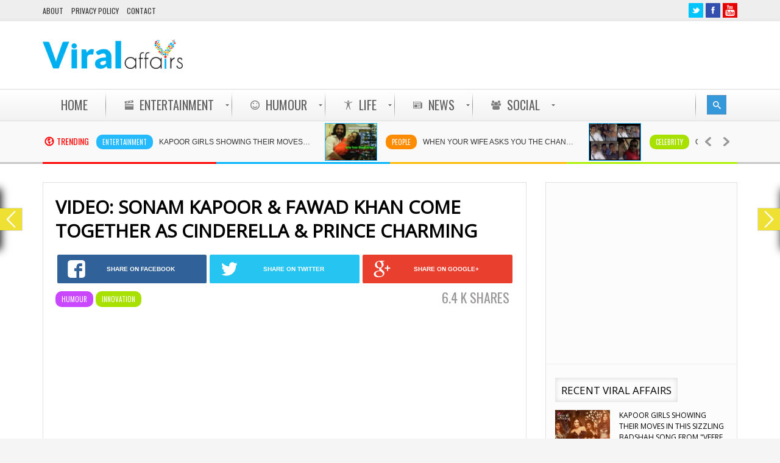

--- FILE ---
content_type: text/html; charset=utf-8
request_url: https://www.google.com/recaptcha/api2/aframe
body_size: 265
content:
<!DOCTYPE HTML><html><head><meta http-equiv="content-type" content="text/html; charset=UTF-8"></head><body><script nonce="gYiE3fHLeYgo2rM8oVmlpw">/** Anti-fraud and anti-abuse applications only. See google.com/recaptcha */ try{var clients={'sodar':'https://pagead2.googlesyndication.com/pagead/sodar?'};window.addEventListener("message",function(a){try{if(a.source===window.parent){var b=JSON.parse(a.data);var c=clients[b['id']];if(c){var d=document.createElement('img');d.src=c+b['params']+'&rc='+(localStorage.getItem("rc::a")?sessionStorage.getItem("rc::b"):"");window.document.body.appendChild(d);sessionStorage.setItem("rc::e",parseInt(sessionStorage.getItem("rc::e")||0)+1);localStorage.setItem("rc::h",'1768987547846');}}}catch(b){}});window.parent.postMessage("_grecaptcha_ready", "*");}catch(b){}</script></body></html>

--- FILE ---
content_type: text/css
request_url: https://www.viralaffairs.com/wp-content/plugins/moodthingy-mood-rating-widget/css/style.css
body_size: 823
content:
#moodthingy-widget { font-family: "Helvetica", "Arial", "sans-serif" }
#moodthingy-widget { width:100%; line-height:1em; clear:both; position:relative; }

#moodthingy-widget #lyr1 { position:absolute; background-color:#fff; width:100%; height:100%; z-index:10; opacity:0.85; border:1px solid #ccc; border-radius:5px; visibility:hidden; }
#moodthingy-widget #lyr2 { position:absolute; z-index:20; width:100%; height:100%; top:10px; text-align:center; visibility:hidden; }
#moodthingy-widget #lyr2 .b { font-weight:bold; font-size:140%; line-height:1.2em; margin:10px 10px 10px }
#moodthingy-widget #lyr2 .s { font-size:85%; }

#moodthingy-widget #total, #moodthingy-widget #voted { display: none; }
#moodthingy-widget.voted li { cursor: pointer; }
#moodthingy-widget .count { visibility: hidden; /* position: absolute; */ }

#moodthingy-widget #hdr { background-color: #999999; border-radius: 5px 5px 0 0; -moz-border-radius: 5px 5px 0 0; -webkit-border-radius: 5px 5px 0 0; color: #FFFFFF; font-size: 12px; min-height: 26px; }
#moodthingy-widget #hdr #t { float: right; padding-right: 6px; }
#moodthingy-widget #hdr #t span { background: url("mt.png") no-repeat scroll 0 0 transparent; display: block; float: left; margin-right: 10px; margin-top: 2px; min-height: 24px; text-indent: -99999px; width: 102px; }
#moodthingy-widget #hdr #s { /* padding-left: 6px; padding-top: 6px; */ display:block; margin-left:6px; padding-top:6px; background: transparent; width: auto; color: inherit; }
#moodthingy-widget #bd { position:relative; clear:both; margin-top:0; border:1px solid #ccc; background-color:#EFEFEF; border-radius: 0 0 5px 5px; }
#moodthingy-widget #bd #loading { top:1px; background:url(progressbar.gif) center center no-repeat #fff; border: 0px solid #000000; height: 98px; opacity: 0.9; position: absolute; text-align: center; width: 100%; z-index: 1; }

#moodthingy-widget ul { width:100%; padding:0;margin: 0 auto; text-align: center; }
#moodthingy-widget ul li { width:15.5%; background-image: none; cursor: pointer; display: inline-block; padding: 0; text-align: left; zoom: 1; *display: inline; margin: 0; }

#moodthingy-widget ul li .cell { margin: 5px 2px; height:75px; vertical-align:middle; -moz-box-orient: vertical; text-align:center; background: none repeat scroll 0 0 #FFFFFF; border: 1px solid #DDDDDD; border-radius: 5px 5px 5px 5px; position:relative; }

#moodthingy-widget ul li .cell div { height: 100%; width:100%; margin: 0; /* line-height: 1.25em; */ }
#moodthingy-widget ul li .cell span { display:block; }
#moodthingy-widget ul li .cell span.m { font-size: 12px; line-height: 14px; padding-top: 11px; text-transform: uppercase; color: #666; font-weight:bold;}
#moodthingy-widget ul li .cell span.p { font-size:24px; line-height:28px; }
#moodthingy-widget ul li .cell span.count { position: absolute; visibility: hidden; }
.clearfix { clear:both; }

#moodthingy-widget.small ul li .cell span.m { font-size: 10px; }
#moodthingy-widget.small ul li .cell span.percent { font-size: 26px; }
#moodthingy-widget.small ul li .cell .vftthx { font-size: 8px; }

/* #moodthingy-widget ul li .cell .vft { font-size:11px; position:absolute; bottom:5px; left:50%; margin-left:-25px; width:50px; line-height:1em; zoom:1; } */
#moodthingy-widget ul li .cell .vftthx, #moodthingy-widget ul li .cell .vft.vftchoose { font-size:11px; float:left; width:100%; color: #666; }

/* #moodthingy-widget ul li .cell .vft.vftchoose {  margin-left:-45px !important; width:90px !important; display:block } */

#sparkbardiv { width:96%; margin:5px auto 0; }
.sparkbar { height:5px; border:1px solid #ccc; border-radius:5px; }
.sparkbar div { float:left; height:5px; }

.sparkbar div { border-left: 1px solid #FFFFFF; float: left; height: 5px; margin-left: -1px; }

#mdr-e1 .percent { color: #7B11C6; } /* intrigued */
.spark1 { background-color: #7B11C6; }

#mdr-e2 .percent { color: #17C611; } /* laughing */
.spark2 { background-color: #17C611; } 

#mdr-e3 .percent { color: #115AC6; } /* sad */
.spark3 { background-color: #115AC6; } 

#mdr-e4 .percent { color: #E01D1D; } /* furious */
.spark4 { background-color: #E01D1D; } 

#mdr-e5 .percent { color: #666; } /* bored */
.spark5 { background-color: #666; } 

#mdr-e6 .percent { color: #DB871A; } /* thrilled */
.spark6 { background-color: #DB871A; } 

.percent { font-size:25px; margin-top:10px; line-height:1em; }
/* .percent { font-size:32px; position: absolute; top:48%; width:100%; } */
.p-0 { color: #CCCCCC; }

#moodthingy-widget p { margin: 0; padding:0; }
#moodthingy-widget br { display: none; }

--- FILE ---
content_type: text/css
request_url: https://www.viralaffairs.com/wp-content/plugins/mega_main_menu/src/css/cache.skin.css
body_size: 9849
content:
/* custom icons */.mega_main *[class*="ci-icon-"],.bootstrap *[class*="ci-icon-"]{position: relative;display: inline-block;}.mega_main *[class*="ci-icon-"]:before,.bootstrap *[class*="ci-icon-"]:before{content: '\320';display: inline-block;background-size: contain;background-repeat: no-repeat;background-position: center;top: 0px;left: 0px;width: 100%;height: auto;color: transparent;}/* extended css fixes */.mega_main *[class*="fa-icon-"]:before,.mega_main *[class*="im-icon-"]:before{vertical-align: baseline;line-height: inherit;text-align: center;color: inherit;}/* common */style{display: none !important;max-width: 0px !important;max-height: 0px !important;visibility: hidden !important;opacity: 0 !important;}#mega_main_menu > .menu_holder > .menu_inner ul > li > .item_link > .sf-sub-indicator,#mega_main_menu > .menu_holder > .menu_inner > ul > li .mega_dropdown > li > .item_link > .sf-sub-indicator,#mega_main_menu > .menu_holder > .menu_inner > ul > li.multicolumn_dropdown .mega_dropdown > li > .item_link > .sf-sub-indicator{display: none !important;opacity: 0 !important;visibility: hidden !important;height: 0px !important;width: 0px !important;}#mega_main_menu:before,#mega_main_menu:after,.mm_clearfix:before,.mm_clearfix:after{content: ' ';display: table;clear: both;float: none;width: 100%;height: 0px;border: 0px none;}/*body {overflow-x: hidden;}body.wp-admin{overflow-x: visible;}*/#mega_main_menu{float: none;position: relative;margin: 0px;}#mega_main_menu + #mega_main_menu{display: none;}#mega_main_menu *{-webkit-box-sizing: border-box !important;-moz-box-sizing: border-box !important;-ms-box-sizing: border-box !important;-o-box-sizing: border-box !important;box-sizing: border-box !important;}#mega_main_menu *{line-height: 131%;}#mega_main_menu a{cursor: default;}#mega_main_menu a[href]{cursor: pointer;}#mega_main_menu ul{position: relative;margin: 0px;padding: 0px;} #mega_main_menu,#mega_main_menu > .menu_holder,#mega_main_menu > .menu_holder > .menu_inner,#mega_main_menu > .menu_holder > .menu_inner > ul{font-size: 0px;letter-spacing: 0px;word-spacing: 0px;line-height: 0px;display: block;-webkit-backface-visibility: hidden;}#mega_main_menu > .menu_holder{position: relative;}/*#mega_main_menu > .menu_holder > .fullwidth_container{position: absolute;top: 0px;bottom: 0px;left: 0px;right: 0px;width: 100%;height: }#mega_main_menu.fullwidth-enable > .menu_holder > .fullwidth_container{left: -3000px;right: auto;width: 8000px;}*/#mega_main_menu > .menu_holder > .menu_inner > ul{z-index: 2000;list-style: none;float: none;width: auto;position: relative;top: auto;bottom: auto;left: auto;right: auto;border: 0px none;background: transparent;} #mega_main_menu.first-lvl-align-left > .menu_holder > .menu_inner > ul{text-align: left;}#mega_main_menu.first-lvl-align-center > .menu_holder > .menu_inner > ul{text-align: center;}#mega_main_menu.first-lvl-align-right > .menu_holder > .menu_inner > ul{text-align: right;}#mega_main_menu > .menu_holder > .menu_inner > ul > li > .item_link *{font-size: inherit;letter-spacing: normal;word-spacing: normal;line-height: inherit;} #mega_main_menu ul:after{content: ' ';display: table;clear: both;width: 100%;height: 0px;border: 0px none;}#mega_main_menu > .menu_holder > .menu_inner > ul > li .mega_dropdown .menu_item_without_text.disable_icon{background-image: none !important;background-color: transparent !important;height: 0px;padding: 0px;}#mega_main_menu > .menu_holder > .menu_inner *:focus{outline-width: 1px;outline-style: solid;outline-color: invert;outline-offset: -1px;z-index: 1;}/* nav_logo */#mega_main_menu.no-logo .nav_logo{display: none;}#mega_main_menu .nav_logo{display: block;vertical-align: top;float: left;position: relative;z-index: 2100;}#mega_main_menu .nav_logo .logo_link{display: block;padding: 0px 17px;margin: 0px;vertical-align: middle;position: relative;z-index: 2100;} #mega_main_menu .nav_logo .logo_link img {max-height: 99%;width: auto;max-width: 100%;position: relative;vertical-align: middle;}#mega_main_menu .nav_logo .mobile_toggle{display: none;}/* nav_search_box */#mega_main_menu > .menu_holder > .menu_inner > ul > li.nav_search_box{width: 68px;padding: 0px 17px;position: relative;float: right;}#mega_main_menu > .menu_holder > .menu_inner > ul > li.nav_search_box #mega_main_menu_searchform{display: inline-block;position: absolute;top: 50%;right: 18px;z-index: 600;margin-top: -16px;border-width: 1px;border-style: solid;border-color: rgba(128,128,128, 0.4);}#mega_main_menu > .menu_holder > .menu_inner > ul > li.nav_search_box #mega_main_menu_searchform .icosearch,#mega_main_menu > .menu_holder > .menu_inner > ul > li.nav_search_box #mega_main_menu_searchform .submit,#mega_main_menu > .menu_holder > .menu_inner > ul > li.nav_search_box #mega_main_menu_searchform .field{display: block;height: 26px;line-height: 26px;padding: 0px;margin: 2px 0px;border-width: 0px;border-style: none;outline: none;background: transparent;-webkit-box-shadow: none;-moz-box-shadow: none;-ms-box-shadow: none;-o-box-shadow: none;box-shadow: none;}#mega_main_menu > .menu_holder > .menu_inner > ul > li.nav_search_box #mega_main_menu_searchform .icosearch,#mega_main_menu > .menu_holder > .menu_inner > ul > li.nav_search_box #mega_main_menu_searchform .submit{position: absolute;right: 0px;width: 30px;text-align: center;}#mega_main_menu > .menu_holder > .menu_inner > ul > li.nav_search_box #mega_main_menu_searchform .field{width: 0px;max-width: 0px;padding-right: 30px;padding-left: 0px;cursor: pointer;position: relative;z-index: 10;-webkit-transition: all 0.3s;-moz-transition: all 0.3s;-ms-transition: all 0.3s;-o-transition: all 0.3s;transition: all 0.3s;}#mega_main_menu > .menu_holder > .menu_inner > ul > li.nav_search_box #mega_main_menu_searchform .field:focus{width: 160px;max-width: 160px;padding-left: 8px;cursor: text;}#mega_main_menu > .menu_holder > .menu_inner > ul > li.nav_search_box #mega_main_menu_searchform .submit{display: none;}/* nav_woo_cart */#mega_main_menu > .menu_holder > .menu_inner > ul > li.nav_woo_cart{float: right;}#mega_main_menu.icons-disable_first_lvl > .menu_holder > .menu_inner > ul > li.nav_woo_cart > .item_link i{float: left;display: block;}#mega_main_menu > .menu_holder > .menu_inner > ul > li.nav_woo_cart .woocommerce{margin-bottom: 15px;}/* nav_buddypress */#mega_main_menu > .menu_holder > .menu_inner > ul > li.nav_buddypress{float: right;}#mega_main_menu > .menu_holder > .menu_inner > ul > li.nav_buddypress > .item_link i,#mega_main_menu.icons-disable_first_lvl > .menu_holder > .menu_inner > ul > li.nav_buddypress > .item_link i,#mega_main_menu.icons-top > .menu_holder > .menu_inner > ul > li.nav_buddypress > .item_link i.ci-icon-buddypress-user{float: left;display: block;padding: 0px;position: relative;}#mega_main_menu > .menu_holder > .menu_inner > ul > li.nav_buddypress .mega_notifications{position: absolute;background-color: #E74C3C;color: #f8f8f8;width: 12px;height: 12px;bottom: 50%;right: -6px;font-size: 10px;font-style: normal;line-height: 10px;display: block;text-align: center;-webkit-border-radius: 100%;-moz-border-radius: 100%;-ms-border-radius: 100%;-o-border-radius: 100%;border-radius: 100%;}#mega_main_menu > .menu_holder > .menu_inner > ul > li.nav_buddypress .mega_notifications.notification-none{display: none;}/* nav_wpml_switcher */#mega_main_menu > .menu_holder > .menu_inner > ul > li.nav_wpml_switcher{float: right;}#mega_main_menu > .menu_holder > .menu_inner > ul > li.nav_wpml_switcher > .item_link i,#mega_main_menu.icons-disable_first_lvl > .menu_holder > .menu_inner > ul > li.nav_wpml_switcher > .item_link i,#mega_main_menu.icons-top > .menu_holder > .menu_inner > ul > li.nav_wpml_switcher > .item_link i{float: left;display: block;padding: 0px;position: relative;}/* FIRST LEVEL */#mega_main_menu > .menu_holder > .menu_inner > ul > li{display: inline-block;vertical-align: top;margin: 0px;padding: 0px;float: none;height: auto;width: auto;overflow: visible;background-color: transparent;border: 0px none;} #mega_main_menu > .menu_holder > .menu_inner > ul > li[class*="columns"] {width: auto;} #mega_main_menu > .menu_holder > .menu_inner > ul > li > .item_link {text-shadow:none;text-transform: none;position: relative;display: block;padding: 0px 17px;margin: 0px;top: auto;bottom: auto;left: auto;right: auto;}#mega_main_menu.icons-top > .menu_holder > .menu_inner > ul > li > .item_link.menu_item_without_text > i,#mega_main_menu.icons-top > .menu_holder.sticky_container > .menu_inner > ul > li.nav_buddypress > .item_link i.ci-icon-buddypress-user,#mega_main_menu.icons-top.primary_style-buttons > .menu_holder > .menu_inner > ul > li.nav_buddypress > .item_link i.ci-icon-buddypress-user,#mega_main_menu.icons-top > .menu_holder.sticky_container > .menu_inner > ul > li.nav_wpml_switcher > .item_link i,#mega_main_menu.icons-top.primary_style-buttons > .menu_holder > .menu_inner > ul > li.nav_wpml_switcher > .item_link i,#mega_main_menu.icons-top > .menu_holder > .menu_inner > ul > li > .item_link > .link_content{padding-top: 0px !important;padding-bottom: 0px !important;}#mega_main_menu > .menu_holder > .menu_inner > ul > li > p,#mega_main_menu > .menu_holder > .menu_inner > ul > li > br,#mega_main_menu > .menu_holder > .menu_inner > ul > li > .item_link > br,#mega_main_menu > .menu_holder > .menu_inner > ul > li > .item_link > span > br,/*#mega_main_menu > .menu_holder > .menu_inner > ul > li > .item_link > span > .link_text > br,*/#mega_main_menu > .menu_holder > .menu_inner .mega_dropdown > p,#mega_main_menu > .menu_holder > .menu_inner .mega_dropdown > br,#mega_main_menu > .menu_holder > .menu_inner .mega_dropdown > li > p,#mega_main_menu > .menu_holder > .menu_inner .mega_dropdown > li > br,#mega_main_menu > .menu_holder > .menu_inner .mega_dropdown > li > .item_link > p,#mega_main_menu > .menu_holder > .menu_inner .mega_dropdown > li > .item_link > br,#mega_main_menu > .menu_holder > .menu_inner .mega_dropdown > li > .item_link > span > br,#mega_main_menu > .menu_holder > .menu_inner .mega_dropdown > li > .item_link > span > .link_text > br{display: none;}#mega_main_menu > .menu_holder > .menu_inner > ul > li span.item_link{cursor: default;} #mega_main_menu > .menu_holder > .menu_inner > ul > li .item_link{width: auto;height: auto;} #mega_main_menu > .menu_holder > .menu_inner > ul > li > .item_link.with_icon i {display: block;line-height: inherit;text-align: center;margin: 0px;}#mega_main_menu.icons-left > .menu_holder > .menu_inner > ul > li > .item_link.with_icon i {float: left;padding-right: 15px;}#mega_main_menu.icons-right > .menu_holder > .menu_inner > ul > li > .item_link.with_icon i {float: right;padding-left: 17px;}#mega_main_menu.icons-left > .menu_holder > .menu_inner > ul > li > .item_link.with_icon.menu_item_without_text i,#mega_main_menu.icons-right > .menu_holder > .menu_inner > ul > li > .item_link.with_icon.menu_item_without_text i {padding-left: 0px;padding-right: 0px;}#mega_main_menu > .menu_holder > .menu_inner > ul > li > .item_link > .link_content{display: block;float: left;padding: 0px;position: static;border: 0px none;}#mega_main_menu > .menu_holder > .menu_inner > ul > li > .item_link .link_text{white-space: normal;display: table-cell;line-height: 120%;vertical-align: middle;position: static;padding: 0px;border: 0px none;}#mega_main_menu > .menu_holder > .menu_inner .item_link > .link_content > .link_text > .link_descr{display: block;float: none;font-size: 80%;white-space: pre-line;margin-top: 2px;}#mega_main_menu .menu_item_without_text > span, #mega_main_menu > .menu_holder > .menu_inner > ul > li > .item_link.menu_item_without_text > span,#mega_main_menu .menu_item_without_text .link_text {display: none;}#mega_main_menu.icons-disable_first_lvl > .menu_holder > .menu_inner > ul > li > .item_link.with_icon i, #mega_main_menu.icons-disable_globally > .menu_holder > .menu_inner > ul > li > .item_link.with_icon i, #mega_main_menu.icons-disable_globally > .menu_holder > .menu_inner > ul > li .mega_dropdown .item_link.with_icon > i, #mega_main_menu.icons-disable_globally > .menu_holder > .menu_inner > ul > li > .mega_dropdown .processed_image > .cover > a > i,#mega_main_menu.icons-disable_globally > .menu_holder > .menu_inner > ul > li.grid_dropdown .mega_dropdown > li > .item_link > i{display: none;}#mega_main_menu > .menu_holder > .menu_inner > ul > li > .item_link.disable_icon i, #mega_main_menu > .menu_holder > .menu_inner > ul > li[class*="dropdown"] .mega_dropdown > li > .item_link.disable_icon > i,#mega_main_menu a.disable_icon > i {display: none;}#mega_main_menu ul > li a, #mega_main_menu ul > li > .mega_dropdown a {text-decoration: none;}#mega_main_menu > .menu_holder > .menu_inner > ul > li > .item_link:after{font-family: moon;content: '\e3b6';text-align: center;display: block;width: 15px;font-size: 12px;position: absolute;top: 0px;right: 1px;}#mega_main_menu > .menu_holder > .menu_inner > ul > li.nav_woo_cart > .item_link:after,#mega_main_menu > .menu_holder > .menu_inner > ul > li.nav_buddypress > .item_link:after,#mega_main_menu > .menu_holder > .menu_inner > ul > li > .item_link:last-child:after{display: none;}/* separator */#mega_main_menu.direction-horizontal > .menu_holder > .menu_inner > ul > li > .item_link:before,#mega_main_menu.direction-horizontal > .menu_holder > .menu_inner > .nav_logo:before,#mega_main_menu.direction-horizontal > .menu_holder > .menu_inner > ul > li.nav_search_box:before{content: ' ';width: 2px;height: 100%;margin: 0px;padding: 0px;display: block;position: absolute;top: 0px;bottom: auto;z-index: 2;border-width: 0px;border-style: none;background-repeat: no-repeat;background-size: 400% 100%;background-image: url([data-uri]);}#mega_main_menu.direction-horizontal.first-lvl-separator-none > .menu_holder > .menu_inner > ul > li:last-child > .item_link:before, #mega_main_menu.direction-horizontal.first-lvl-separator-none > .menu_holder > .menu_inner > ul > li > .item_link:before,#mega_main_menu.direction-horizontal.first-lvl-separator-none > .menu_holder > .menu_inner > .nav_logo:before,#mega_main_menu.direction-horizontal.first-lvl-separator-none > .menu_holder > .menu_inner > ul > li.nav_search_box:before{background-position: 0px 0px;}#mega_main_menu.direction-horizontal.first-lvl-separator-smooth > .menu_holder > .menu_inner > ul > li:last-child > .item_link:before, #mega_main_menu.direction-horizontal.first-lvl-separator-smooth > .menu_holder > .menu_inner > ul > li > .item_link:before,#mega_main_menu.direction-horizontal.first-lvl-separator-smooth > .menu_holder > .menu_inner > .nav_logo:before,#mega_main_menu.direction-horizontal.first-lvl-separator-smooth > .menu_holder > .menu_inner > ul > li.nav_search_box:before{background-position: -3px 0px;}#mega_main_menu.direction-horizontal.first-lvl-separator-sharp > .menu_holder > .menu_inner > ul > li:last-child > .item_link:before, #mega_main_menu.direction-horizontal.first-lvl-separator-sharp > .menu_holder > .menu_inner > ul > li > .item_link:before,#mega_main_menu.direction-horizontal.first-lvl-separator-sharp > .menu_holder > .menu_inner > .nav_logo:before,#mega_main_menu.direction-horizontal.first-lvl-separator-sharp > .menu_holder > .menu_inner > ul > li.nav_search_box:before{background-position: -6px 0px;}#mega_main_menu.direction-horizontal.first-lvl-align-left > .menu_holder > .menu_inner > .nav_logo:before{right: -1px;left: auto;}#mega_main_menu.direction-horizontal > .menu_holder > .menu_inner > ul > li > .item_link:before, #mega_main_menu.direction-horizontal > .menu_holder > .menu_inner > ul > li.nav_search_box:before{left: -1px;right: auto;}#mega_main_menu.primary_style-buttons > .menu_holder > .menu_inner > ul > li > .item_link:before,#mega_main_menu.first-lvl-align-right > .menu_holder > .menu_inner > .nav_logo:before,#mega_main_menu.first-lvl-align-center > .menu_holder > .menu_inner > .nav_logo:before,#mega_main_menu.first-lvl-align-left.primary_style-buttons > .menu_holder > .menu_inner > .nav_logo:before,#mega_main_menu.language_direction-rtl.first-lvl-align-left > .menu_holder > .menu_inner > .nav_logo:before,#mega_main_menu.language_direction-rtl.first-lvl-align-center > .menu_holder > .menu_inner > .nav_logo:before,#mega_main_menu.primary_style-buttons > .menu_holder > .menu_inner > ul > li.nav_search_box:before,#mega_main_menu.direction-horizontal > .menu_holder > .menu_inner > ul > li:first-child > .item_link:before{display: none;}/* Navigation Dropdown variations */ /* DROPDOWNS */ #mega_main_menu ul > li > .mega_dropdown {position: absolute;margin: 0px;z-index: 5000;top: 100%;float: none;visibility: visible;opacity: 1;border: 0px none;vertical-align: top;}#mega_main_menu ul > li ul{text-align: left;}#mega_main_menu > .menu_holder > .menu_inner > ul > li .mega_dropdown > li{margin: 0px;list-style: none;}#mega_main_menu > .menu_holder > .menu_inner > ul > li.default_dropdown > ul,#mega_main_menu > .menu_holder > .menu_inner > ul > li.default_dropdown li > ul,#mega_main_menu > .menu_holder > .menu_inner > ul > li.multicolumn_dropdown > ul,#mega_main_menu > .menu_holder > .menu_inner > ul > li.widgets_dropdown > ul,#mega_main_menu > .menu_holder > .menu_inner > ul > li.post_type_dropdown > ul,#mega_main_menu > .menu_holder > .menu_inner > ul > li.grid_dropdown > ul,#mega_main_menu > .menu_holder > .menu_inner > ul > li.post_type_dropdown .mega_dropdown > li.post_item .post_details,#mega_main_menu > .menu_holder > .menu_inner > ul > li.grid_dropdown .mega_dropdown > li .post_details{-webkit-box-shadow: 0px 4px 13px -3px #808080;-moz-box-shadow: 0px 4px 13px -3px #808080;-ms-box-shadow: 0px 4px 13px -3px #808080;-o-box-shadow: 0px 4px 13px -3px #808080;box-shadow: 0px 4px 13px -3px #808080;list-style: none;}#mega_main_menu > .menu_holder > .menu_inner > ul li > .item_link:hover{box-shadow: none;float: none;text-decoration: none;}#mega_main_menu > .menu_holder > .menu_inner > ul li > a.item_link:hover{cursor: pointer;}#mega_main_menu > .menu_holder > .menu_inner > ul > li .item_link .link_text > *{max-width: 100%;max-height: 100%;margin: 0px;}/* default_dropdown */#mega_main_menu > .menu_holder > .menu_inner > ul > li{position: relative;}#mega_main_menu > .menu_holder > .menu_inner > ul > li.default_dropdown > ul{position: absolute;top: 100%;}#mega_main_menu > .menu_holder > .menu_inner > ul > li.default_dropdown li{position: relative;height: auto;float: none;width: 100%;margin: 0px;padding: 0px;display: block;overflow: visible;}#mega_main_menu > .menu_holder > .menu_inner > ul > li.default_dropdown .mega_dropdown{width: 205px;}#mega_main_menu > .menu_holder > .menu_inner > ul > li.default_dropdown.drop_to_right .mega_dropdown{left: 0px;right: auto;}#mega_main_menu > .menu_holder > .menu_inner > ul > li.default_dropdown.drop_to_right > .mega_dropdown .mega_dropdown{top: 0px;left: 100%;right: auto;margin-left: 4px;margin-right: 0px;}#mega_main_menu > .menu_holder > .menu_inner > ul > li.default_dropdown.drop_to_left .mega_dropdown{left: auto;right: 0px;}#mega_main_menu > .menu_holder > .menu_inner > ul > li.default_dropdown.drop_to_left > .mega_dropdown .mega_dropdown{top: 0px;left: auto;right: 100%;margin-left: 0px;margin-right: 4px;}#mega_main_menu > .menu_holder > .menu_inner > ul > li.default_dropdown .mega_dropdown > li > .item_link{display: block;float: none;padding: 6px 10px;margin: 0px;position: relative;border-width: 0px 0px 1px 0px;border-style: solid;width: auto;height: auto;}#mega_main_menu > .menu_holder > .menu_inner > ul > li.default_dropdown .mega_dropdown > li > .item_link span{padding: 0px;vertical-align: middle;position: relative;top: auto;bottom: auto;left: auto;right: auto;}#mega_main_menu > .menu_holder > .menu_inner > ul > li.default_dropdown .mega_dropdown > li:last-child > .item_link{border-width: 0px;border-style: none;}#mega_main_menu > .menu_holder > .menu_inner > ul > li.default_dropdown.drop_to_right .mega_dropdown li > .item_link{padding-right: 15px;}#mega_main_menu > .menu_holder > .menu_inner > ul > li.default_dropdown.drop_to_left .mega_dropdown li > .item_link{padding-left: 15px;}#mega_main_menu > .menu_holder > .menu_inner > ul > li.default_dropdown .mega_dropdown li > .item_link:before{font-family: FontAwesome;text-align: center;display: block;width: 15px;font-size: 10px;line-height: 10px;height: 10px;position: absolute;top: 50%;margin-top: -5px;}#mega_main_menu > .menu_holder > .menu_inner > ul > li.default_dropdown.drop_to_right .mega_dropdown li > .item_link:before{content: '\f105';right: 1px;}#mega_main_menu > .menu_holder > .menu_inner > ul > li.default_dropdown.drop_to_left .mega_dropdown li > .item_link:before{content: '\f104';left: 1px;}#mega_main_menu > .menu_holder > .menu_inner > ul > li.default_dropdown .mega_dropdown li > .item_link:last-child:before{display: none;}#mega_main_menu > .menu_holder > .menu_inner > ul > li.default_dropdown .mega_dropdown > li > .item_link > i{display: block;float: left;position: absolute;top: 50%;}#mega_main_menu > .menu_holder > .menu_inner > ul > li.default_dropdown .mega_dropdown > li > .item_link.with_icon > span{display: block;}#mega_main_menu > .menu_holder > .menu_inner > ul > li.default_dropdown > .mega_dropdown .mega_dropdown > li:first-child > .item_link:after{content: ' ';display: block;position: absolute;width: 4px;height: 100%;top: 0px;}#mega_main_menu > .menu_holder > .menu_inner > ul > li.default_dropdown.drop_to_right > .mega_dropdown .mega_dropdown > li:first-child > .item_link:after{left: -4px;right: auto;}#mega_main_menu > .menu_holder > .menu_inner > ul > li.default_dropdown.drop_to_left > .mega_dropdown .mega_dropdown > li:first-child > .item_link:after{left: auto;right: -4px;}#mega_main_menu > .menu_holder > .menu_inner > ul > li.default_dropdown.submenu_full_width{position: static;}#mega_main_menu > .menu_holder > .menu_inner > ul > li.default_dropdown.submenu_full_width > .mega_dropdown{width: 100%;}#mega_main_menu > .menu_holder > .menu_inner > ul > li.default_dropdown.submenu_full_width > .mega_dropdown .mega_dropdown{width: auto;position: static;display: block;margin: 0px 0px 0px 35px;-webkit-box-shadow: none;-moz-box-shadow: none;-ms-box-shadow: none;-o-box-shadow: none;box-shadow: none;}#mega_main_menu > .menu_holder > .menu_inner > ul > li.default_dropdown.submenu_full_width > .mega_dropdown .mega_dropdown > li:first-child > .item_link:after{display: none;}#mega_main_menu > .menu_holder > .menu_inner > ul > li.default_dropdown.drop_to_right .mega_dropdown .mega_dropdown{border-top-left-radius: 0px !important;}#mega_main_menu > .menu_holder > .menu_inner > ul > li.default_dropdown.drop_to_left .mega_dropdown .mega_dropdown{border-top-right-radius: 0px !important;}/* multicolumn_dropdown */ #mega_main_menu > .menu_holder > .menu_inner > ul > li.multicolumn_dropdown{position: relative;}#mega_main_menu > .menu_holder > .menu_inner > ul > li.multicolumn_dropdown > .mega_dropdown,#mega_main_menu > .menu_holder > .menu_inner > ul > li.widgets_dropdown > .mega_dropdown,#mega_main_menu > .menu_holder > .menu_inner > ul > li.post_type_dropdown > .mega_dropdown,#mega_main_menu > .menu_holder > .menu_inner > ul > li.grid_dropdown > .mega_dropdown,#mega_main_menu > .menu_holder > .menu_inner > ul > li .mega_dropdown > li .post_details{width: 480px;padding: 0px;-webkit-box-sizing: border-box !important;-moz-box-sizing: border-box !important;-ms-box-sizing: border-box !important;-o-box-sizing: border-box !important;box-sizing: border-box !important;}#mega_main_menu > .menu_holder > .menu_inner > ul > li.nav_buddypress.not_logged:hover > .mega_dropdown,#mega_main_menu > .menu_holder > .menu_inner > ul > li.multicolumn_dropdown:hover > .mega_dropdown,#mega_main_menu > .menu_holder > .menu_inner > ul > li.multicolumn_dropdown > .item_link:hover + .mega_dropdown,#mega_main_menu > .menu_holder > .menu_inner > ul > li.multicolumn_dropdown.keep_open > .mega_dropdown,#mega_main_menu > .menu_holder > .menu_inner > ul > li.widgets_dropdown:hover > .mega_dropdown,#mega_main_menu > .menu_holder > .menu_inner > ul > li.widgets_dropdown > .item_link:hover + .mega_dropdown,#mega_main_menu > .menu_holder > .menu_inner > ul > li.widgets_dropdown.keep_open > .mega_dropdown,#mega_main_menu > .menu_holder > .menu_inner > ul > li.post_type_dropdown:hover > .mega_dropdown,#mega_main_menu > .menu_holder > .menu_inner > ul > li.post_type_dropdown > .item_link:hover + .mega_dropdown,#mega_main_menu > .menu_holder > .menu_inner > ul > li.post_type_dropdown.keep_open > .mega_dropdown,#mega_main_menu > .menu_holder > .menu_inner > ul > li.post_type_dropdown > .mega_dropdown > .post_item:hover .post_details,#mega_main_menu > .menu_holder > .menu_inner > ul > li.post_type_dropdown > .mega_dropdown > .post_item.keep_open .post_details,#mega_main_menu > .menu_holder > .menu_inner > ul > li.grid_dropdown:hover > .mega_dropdown,#mega_main_menu > .menu_holder > .menu_inner > ul > li.grid_dropdown > .item_link:hover + .mega_dropdown,#mega_main_menu > .menu_holder > .menu_inner > ul > li.grid_dropdown.keep_open > .mega_dropdown,#mega_main_menu > .menu_holder > .menu_inner > ul > li.grid_dropdown:hover > .mega_dropdown,#mega_main_menu > .menu_holder > .menu_inner > ul > li.grid_dropdown > .mega_dropdown > li:hover .post_details,#mega_main_menu > .menu_holder > .menu_inner > ul > li.grid_dropdown > .mega_dropdown > li.keep_open .post_details{padding: 15px;}#mega_main_menu > .menu_holder > .menu_inner > ul > li.nav_buddypress.not_logged:hover > .mega_dropdown,#mega_main_menu > .menu_holder > .menu_inner > ul > li.widgets_dropdown:hover > .mega_dropdown,#mega_main_menu > .menu_holder > .menu_inner > ul > li.widgets_dropdown > .item_link:hover + .mega_dropdown,#mega_main_menu > .menu_holder > .menu_inner > ul > li.widgets_dropdown.keep_open > .mega_dropdown,#mega_main_menu > .menu_holder > .menu_inner > ul > li.multicolumn_dropdown:hover > .mega_dropdown,#mega_main_menu > .menu_holder > .menu_inner > ul > li.multicolumn_dropdown.keep_open > .mega_dropdown,#mega_main_menu > .menu_holder > .menu_inner > ul > li.multicolumn_dropdown > .item_link:hover + .mega_dropdown{padding-bottom: 0px;}#mega_main_menu > .menu_holder > .menu_inner > ul > li.multicolumn_dropdown.submenu_full_width.drop_to_center > .mega_dropdown,#mega_main_menu > .menu_holder > .menu_inner > ul > li.multicolumn_dropdown.drop_to_right > .mega_dropdown{left: 0px;right: auto;}#mega_main_menu > .menu_holder > .menu_inner > ul > li.multicolumn_dropdown.drop_to_left > .mega_dropdown{left: auto;right: 0px;}#mega_main_menu > .menu_holder > .menu_inner > ul > li.multicolumn_dropdown.drop_to_center > .mega_dropdown{left: -150%;right: auto;}#mega_main_menu > .menu_holder > .menu_inner > ul > li.widgets_dropdown > .mega_dropdown > li,#mega_main_menu > .menu_holder > .menu_inner > ul > li.multicolumn_dropdown > .mega_dropdown > li{float: left;display: inline-block;padding: 0px 5px 20px 5px;}#mega_main_menu > .menu_holder > .menu_inner > ul > li.widgets_dropdown > .mega_dropdown > li ul,#mega_main_menu > .menu_holder > .menu_inner > ul > li.multicolumn_dropdown > .mega_dropdown > li ul{position: static;display: block;width: auto;box-shadow: none;}#mega_main_menu > .menu_holder > .menu_inner > ul > li.widgets_dropdown > .mega_dropdown > li ul li,#mega_main_menu > .menu_holder > .menu_inner > ul > li.multicolumn_dropdown > .mega_dropdown > li ul li{display: block;width: 100%;}#mega_main_menu > .menu_holder > .menu_inner > ul > li.widgets_dropdown .mega_dropdown > li > .item_link,#mega_main_menu > .menu_holder > .menu_inner > ul > li.multicolumn_dropdown .mega_dropdown > li > .item_link{display: block;padding: 6px 10px;margin: 0px;width: auto;height: auto;position: relative;}#mega_main_menu > .menu_holder > .menu_inner > ul > li.widgets_dropdown .mega_dropdown > li > .item_link > i,#mega_main_menu > .menu_holder > .menu_inner > ul > li.multicolumn_dropdown .mega_dropdown > li > .item_link > i{display: block;float: left;text-align: center;position: absolute;top: 50%;}#mega_main_menu > .menu_holder > .menu_inner > ul > li.widgets_dropdown .mega_dropdown > li > .item_link > .link_content,#mega_main_menu > .menu_holder > .menu_inner > ul > li.multicolumn_dropdown .mega_dropdown > li > .item_link > .link_content{display: block;vertical-align: middle;}#mega_main_menu > .menu_holder > .menu_inner > ul > li.multicolumn_dropdown .mega_dropdown > li > .item_link.disable_icon > .link_content,#mega_main_menu ul li .mega_dropdown > li > .item_link.disable_icon > .link_content,#mega_main_menu.icons-disable_globally > .menu_holder > .menu_inner > ul > li .mega_dropdown > li > .item_link > .link_content,#mega_main_menu.icons-disable_globally > .menu_holder > .menu_inner > ul > li .mega_dropdown > li > .item_link.with_icon > .link_content{margin: 0px;}#mega_main_menu > .menu_holder > .menu_inner > ul > li.multicolumn_dropdown.submenu_full_width{position: static;}#mega_main_menu > .menu_holder > .menu_inner > ul > li.multicolumn_dropdown.submenu_full_width > .mega_dropdown{width: 100%;}/* post_type_dropdown */#mega_main_menu > .menu_holder > .menu_inner > ul > li.post_type_dropdown.submenu_full_width.drop_to_center > .mega_dropdown,#mega_main_menu > .menu_holder > .menu_inner > ul > li.post_type_dropdown.drop_to_right > .mega_dropdown{left: 0px;right: auto;}#mega_main_menu > .menu_holder > .menu_inner > ul > li.post_type_dropdown.drop_to_left > .mega_dropdown{left: auto;right: 0px;}#mega_main_menu > .menu_holder > .menu_inner > ul > li.post_type_dropdown.drop_to_center > .mega_dropdown{left: -150%;right: auto;}#mega_main_menu > .menu_holder > .menu_inner > ul > li.post_type_dropdown .mega_dropdown > li.post_item{position: static;float: left;padding: 1px;min-width: inherit;background: none;clear: none;border: 0px none;}#mega_main_menu > .menu_holder > .menu_inner > ul > li.post_type_dropdown .mega_dropdown > li > .item_link,#mega_main_menu > .menu_holder > .menu_inner > ul > li.post_type_dropdown .mega_dropdown > li > .item_link > i{display: block;}#mega_main_menu > .menu_holder > .menu_inner > ul > li.post_type_dropdown .mega_dropdown > li > .item_link{display: block;position: relative;padding: 0px;margin: 0px;line-height: 0px;border: 0px none;min-width: 0%;}#mega_main_menu > .menu_holder > .menu_inner > ul > li.post_type_dropdown .mega_dropdown > li > .item_link > img{opacity: 0;width: 100%;height: auto;}#mega_main_menu > .menu_holder > .menu_inner > ul > li.post_type_dropdown .mega_dropdown > li > .item_link > i{display: block;width: 24px;height: 24px;position: absolute;top: 50%;left: 50%;font-size: 24px;line-height: 24px;margin-left: -12px;margin-top: -12px;}#mega_main_menu > .menu_holder > .menu_inner > ul > li.post_type_dropdown .mega_dropdown > li.post_item .post_details{position: absolute;top: 100%;left: 0px;width: 100%;}#mega_main_menu > .menu_holder > .menu_inner > ul > li.post_type_dropdown.submenu_full_width{position: static;}#mega_main_menu > .menu_holder > .menu_inner > ul > li.post_type_dropdown.submenu_full_width > .mega_dropdown{width: 100%;}/* grid_dropdown */#mega_main_menu > .menu_holder > .menu_inner > ul > li.grid_dropdown.submenu_full_width.drop_to_center > .mega_dropdown,#mega_main_menu > .menu_holder > .menu_inner > ul > li.grid_dropdown.drop_to_right > .mega_dropdown{left: 0px;right: auto;}#mega_main_menu > .menu_holder > .menu_inner > ul > li.grid_dropdown.drop_to_left > .mega_dropdown{left: auto;right: 0px;}#mega_main_menu > .menu_holder > .menu_inner > ul > li.grid_dropdown.drop_to_center > .mega_dropdown{left: -150%;right: auto;}#mega_main_menu > .menu_holder > .menu_inner > ul > li.grid_dropdown .mega_dropdown > li{float: left;padding: 1px;position: static;border: 0px none;background: none;clear: none;}#mega_main_menu > .menu_holder > .menu_inner > ul > li.grid_dropdown .mega_dropdown > li > .item_link{display: block;position: relative;padding: 0px;margin: 0px;line-height: 0px;border: 0px none;}#mega_main_menu > .menu_holder > .menu_inner > ul > li.grid_dropdown .mega_dropdown > li > .item_link > img{opacity: 0;width: 100%;height: auto;}#mega_main_menu > .menu_holder > .menu_inner > ul > li.grid_dropdown .mega_dropdown > li > .item_link > i{display: block;width: 24px;height: 24px;font-size: 24px;line-height: 24px;margin-left: -12px;margin-top: -12px;text-align: center;position: absolute;top: 50%;left: 50%;}#mega_main_menu > .menu_holder > .menu_inner > ul > li.grid_dropdown .mega_dropdown > li .post_details{position: absolute;top: 100%;left: 0px;width: 100%;}#mega_main_menu > .menu_holder > .menu_inner > ul > li.grid_dropdown.submenu_full_width{position: static;}#mega_main_menu > .menu_holder > .menu_inner > ul > li.grid_dropdown.submenu_full_width > .mega_dropdown{width: 100%;}/* post_details */#mega_main_menu > .menu_holder > .menu_inner > ul > li .post_details > .post_icon,#mega_main_menu > .menu_holder > .menu_inner > ul > li .post_details > .post_icon > i{float: left;width: 44px;height: 44px;line-height: 44px;font-size: 36px;text-align: center;}#mega_main_menu > .menu_holder > .menu_inner > ul > li .post_details > .processed_image{margin-bottom: 15px;}#mega_main_menu > .menu_holder > .menu_inner > ul > li .post_details > .post_title,#mega_main_menu > .menu_holder > .menu_inner > ul > li .post_details > .post_description{margin-left: 52px;line-height: 150%;}/* processed_image */#mega_main_menu > .menu_holder > .menu_inner > ul > li > .mega_dropdown .processed_image{position: relative;overflow: hidden;line-height: 1px;}#mega_main_menu > .menu_holder > .menu_inner > ul > li > .mega_dropdown .processed_image > img{width: 100%;}#mega_main_menu > .menu_holder > .menu_inner > ul > li > .mega_dropdown .processed_image:hover > img{opacity: 0.4;}#mega_main_menu > .menu_holder > .menu_inner > ul > li > .mega_dropdown .processed_image > .cover{opacity: 0;}#mega_main_menu > .menu_holder > .menu_inner > ul > li > .mega_dropdown .post_item.keep_open > .processed_image > .cover,#mega_main_menu > .menu_holder > .menu_inner > ul > li > .mega_dropdown .processed_image:hover > .cover,#mega_main_menu > .menu_holder > .menu_inner > ul > li > .mega_dropdown .processed_image > .cover:hover{opacity: 1;}#mega_main_menu > .menu_holder > .menu_inner > ul > li > .mega_dropdown .processed_image > .cover, #mega_main_menu > .menu_holder > .menu_inner > ul > li > .mega_dropdown .processed_image > .cover > a{background-color: transparent;position: absolute;top: 0px;bottom: 0px;left: 0px;right: 0px;margin: 0px;padding: 0px;width: 100%;height: 100%;min-width: 0%;}#mega_main_menu > .menu_holder > .menu_inner > ul > li > .mega_dropdown .processed_image > .cover > a > i{display: block;width: 24px;height: 24px;position: absolute;top: 50%;left: 50%;margin-left: -12px;margin-top: -12px;font-size: 24px;line-height: 24px;}/* widgets_dropdown */#mega_main_menu > .menu_holder > .menu_inner > ul > li.widgets_dropdown.submenu_full_width.drop_to_center > .mega_dropdown,#mega_main_menu > .menu_holder > .menu_inner > ul > li.widgets_dropdown.drop_to_right > .mega_dropdown{left: 0px;right: auto;}#mega_main_menu > .menu_holder > .menu_inner > ul > li.widgets_dropdown.drop_to_left > .mega_dropdown{left: auto;right: 0px;}#mega_main_menu > .menu_holder > .menu_inner > ul > li.widgets_dropdown.drop_to_center > .mega_dropdown{left: -150%;right: auto;}#mega_main_menu > .menu_holder > .menu_inner > ul > li.widgets_dropdown.submenu_full_width{position: static;}#mega_main_menu > .menu_holder > .menu_inner > ul > li.widgets_dropdown.submenu_full_width > .mega_dropdown{width: 100%;}/* dropdown columns */#mega_main_menu > .menu_holder > .menu_inner > ul > li[class*="_dropdown"].columns1 > .mega_dropdown > *,#mega_main_menu > .menu_holder > .menu_inner > ul > li[class*="_dropdown"].columns2 > .mega_dropdown > *:nth-child(2n+3),#mega_main_menu > .menu_holder > .menu_inner > ul > li[class*="_dropdown"].columns3 > .mega_dropdown > *:nth-child(3n+4),#mega_main_menu > .menu_holder > .menu_inner > ul > li[class*="_dropdown"].columns4 > .mega_dropdown > *:nth-child(4n+5),#mega_main_menu > .menu_holder > .menu_inner > ul > li[class*="_dropdown"].columns5 > .mega_dropdown > *:nth-child(5n+6),#mega_main_menu > .menu_holder > .menu_inner > ul > li[class*="_dropdown"].columns6 > .mega_dropdown > *:nth-child(6n+7),#mega_main_menu > .menu_holder > .menu_inner > ul > li[class*="_dropdown"].columns7 > .mega_dropdown > *:nth-child(7n+8),#mega_main_menu > .menu_holder > .menu_inner > ul > li[class*="_dropdown"].columns8 > .mega_dropdown > *:nth-child(8n+9),#mega_main_menu > .menu_holder > .menu_inner > ul > li[class*="_dropdown"].columns9 > .mega_dropdown > *:nth-child(9n+10),#mega_main_menu > .menu_holder > .menu_inner > ul > li[class*="_dropdown"].columns10 > .mega_dropdown > *:nth-child(10n+11){clear: both;}#mega_main_menu > .menu_holder > .menu_inner > ul > li.widgets_dropdown > .mega_dropdown > *{float: left;margin: 0px 0px 20px 0px;padding: 0px 10px 0px 10px;}#mega_main_menu > .menu_holder > .menu_inner > ul > li.widgets_dropdown.columns1 > .mega_dropdown > *{width: 100%;}#mega_main_menu > .menu_holder > .menu_inner > ul > li.widgets_dropdown.columns2 > .mega_dropdown > *{width: 50%;}#mega_main_menu > .menu_holder > .menu_inner > ul > li.widgets_dropdown.columns3 > .mega_dropdown > *,#mega_main_menu > .menu_holder > .menu_inner > ul > li.widgets_dropdown.columns6 > .mega_dropdown > *,#mega_main_menu > .menu_holder > .menu_inner > ul > li.widgets_dropdown.columns7 > .mega_dropdown > *{width: 33.33%;}#mega_main_menu > .menu_holder > .menu_inner > ul > li.widgets_dropdown.columns4 > .mega_dropdown > *,#mega_main_menu > .menu_holder > .menu_inner > ul > li.widgets_dropdown.columns8 > .mega_dropdown > *{width: 25%;}#mega_main_menu > .menu_holder > .menu_inner > ul > li.widgets_dropdown.columns5 > .mega_dropdown > *,#mega_main_menu > .menu_holder > .menu_inner > ul > li.widgets_dropdown.columns9 > .mega_dropdown > *,#mega_main_menu > .menu_holder > .menu_inner > ul > li.widgets_dropdown.columns10 > .mega_dropdown > *{width: 20%;}/* ANIMATIONS */ /* none */#mega_main_menu > .menu_holder > .menu_inner > ul > li.default_dropdown .mega_dropdown,#mega_main_menu > .menu_holder > .menu_inner > ul > li.multicolumn_dropdown > .mega_dropdown,#mega_main_menu > .menu_holder > .menu_inner > ul > li.widgets_dropdown > .mega_dropdown,#mega_main_menu > .menu_holder > .menu_inner > ul > li.post_type_dropdown > .mega_dropdown,#mega_main_menu > .menu_holder > .menu_inner > ul > li.post_type_dropdown > .mega_dropdown > li.post_item .post_details,#mega_main_menu > .menu_holder > .menu_inner > ul > li.grid_dropdown > .mega_dropdown,#mega_main_menu > .menu_holder > .menu_inner > ul > li.grid_dropdown > .mega_dropdown > li .post_details{display: none;}#mega_main_menu > .menu_holder > .menu_inner > ul li.keep_open > ul,#mega_main_menu > .menu_holder > .menu_inner > ul > li:hover > .mega_dropdown,#mega_main_menu > .menu_holder > .menu_inner > ul > li.default_dropdown:hover > .mega_dropdown,#mega_main_menu > .menu_holder > .menu_inner > ul > li.default_dropdown.keep_open > .mega_dropdown,#mega_main_menu > .menu_holder > .menu_inner > ul > li.default_dropdown li:hover > .mega_dropdown,#mega_main_menu > .menu_holder > .menu_inner > ul > li.default_dropdown li.keep_open > .mega_dropdown,#mega_main_menu > .menu_holder > .menu_inner > ul > li.multicolumn_dropdown:hover > .mega_dropdown,#mega_main_menu > .menu_holder > .menu_inner > ul > li.multicolumn_dropdown.keep_open > .mega_dropdown,#mega_main_menu > .menu_holder > .menu_inner > ul > li.widgets_dropdown:hover .mega_dropdown,#mega_main_menu > .menu_holder > .menu_inner > ul > li.widgets_dropdown.keep_open .mega_dropdown,#mega_main_menu > .menu_holder > .menu_inner > ul > li.post_type_dropdown:hover > .mega_dropdown,#mega_main_menu > .menu_holder > .menu_inner > ul > li.post_type_dropdown.keep_open > .mega_dropdown,#mega_main_menu > .menu_holder > .menu_inner > ul > li.post_type_dropdown > .mega_dropdown > li.post_item:hover .post_details,#mega_main_menu > .menu_holder > .menu_inner > ul > li.post_type_dropdown > .mega_dropdown > li.post_item.keep_open .post_details,#mega_main_menu > .menu_holder > .menu_inner > ul > li.grid_dropdown:hover > .mega_dropdown,#mega_main_menu > .menu_holder > .menu_inner > ul > li.grid_dropdown.keep_open > .mega_dropdown,#mega_main_menu > .menu_holder > .menu_inner > ul > li.grid_dropdown > .mega_dropdown > li:hover .post_details,#mega_main_menu > .menu_holder > .menu_inner > ul > li.grid_dropdown > .mega_dropdown > li.keep_open .post_details{display: block;}/* Responsive */@media (max-width: 1199px) {#mega_main_menu > .menu_holder > .menu_inner > ul > li > .item_link,#mega_main_menu .nav_logo .logo_link,#mega_main_menu ul .nav_search_box{padding-left: 13px;padding-right: 13px;}#mega_main_menu.icons-left > .menu_holder > .menu_inner > ul > li > .item_link.with_icon i{padding-right: 10px;}#mega_main_menu.icons-right > .menu_holder > .menu_inner > ul > li > .item_link.with_icon i{padding-left: 10px;}#mega_main_menu ul .nav_search_box{width: 52px;}#mega_main_menu ul .nav_search_box #mega_main_menu_searchform{right: 10px;}}@media (max-width: 991px) {#mega_main_menu > .menu_holder > .menu_inner > ul > li > .item_link,#mega_main_menu > .menu_holder > .menu_inner > .nav_logo .logo_link,#mega_main_menu > .menu_holder > .menu_inner > ul > li.nav_search_box{padding-left: 10px;padding-right: 10px;}#mega_main_menu.icons-left > .menu_holder > .menu_inner > ul > li > .item_link.with_icon i{padding-right: 8px;}#mega_main_menu.icons-right > .menu_holder > .menu_inner > ul > li > .item_link.with_icon i{padding-left: 8px;}}@media (max-width: 767px) { /* DO NOT CHANGE THIS LINE (See = Specific Options -> Responsive Resolution) */#mega_main_menu > .menu_holder > .menu_inner > ul li > .item_link,#mega_main_menu > .menu_holder > .menu_inner > ul li{cursor: pointer;}#mega_main_menu.responsive-enable > .menu_holder > .menu_inner{width: auto !important;}#mega_main_menu.responsive-enable > .menu_holder > .menu_inner > .nav_logo{float: none;display: block;}#mega_main_menu.responsive-enable.direction-horizontal.first-lvl-align-left > .menu_holder > .menu_inner > .nav_logo:before{display: none;}#mega_main_menu.responsive-enable > .menu_holder > .menu_inner > .nav_logo:after{content: ' ';display: table;clear: both;width: 100%;height: 0px;position: relative;}#mega_main_menu.responsive-enable > .menu_holder > .menu_inner > ul > li > .item_link:before {display: none;}#mega_main_menu.responsive-enable.mobile_minimized-enable > .menu_holder > .menu_inner > .nav_logo .logo_link{float: left;}#mega_main_menu.responsive-enable.mobile_minimized-enable > .menu_holder > .menu_inner > .nav_logo .mobile_toggle{display: block;float: right;text-decoration: none;}#mega_main_menu.responsive-enable.mobile_minimized-enable > .menu_holder > .menu_inner > .nav_logo .mobile_toggle .mobile_button{padding-left: 15px;padding-right: 15px;cursor: pointer;display: table-cell;vertical-align: middle;}#mega_main_menu.responsive-enable.mobile_minimized-enable > .menu_holder > .menu_inner > .nav_logo .mobile_toggle .mobile_button .symbol_cross,#mega_main_menu.responsive-enable.mobile_minimized-enable > .menu_holder > .menu_inner > .nav_logo.mobile_menu_active .mobile_toggle .mobile_button .symbol_menu{display: none;}#mega_main_menu.responsive-enable.mobile_minimized-enable > .menu_holder > .menu_inner > .nav_logo.mobile_menu_active .mobile_toggle .mobile_button .symbol_cross{display: inline;}#mega_main_menu.responsive-enable.mobile_minimized-enable > .menu_holder > .menu_inner > ul{display: none;}#mega_main_menu.responsive-enable.mobile_minimized-enable .nav_logo.mobile_menu_active + ul{display: block;}#mega_main_menu.responsive-enable > .menu_holder > .menu_inner > ul > li,#mega_main_menu.responsive-enable > .menu_holder > .menu_inner > ul > li.nav_search_box{float: none;display: block;width: 100%;}#mega_main_menu.responsive-enable > .menu_holder > .menu_inner > ul > li.nav_search_box > #mega_main_menu_searchform{right: auto;display: inline-block;width: 95%;float: none;vertical-align: middle;}#mega_main_menu.responsive-enable > .menu_holder > .menu_inner > ul > li.nav_search_box > #mega_main_menu_searchform .field,#mega_main_menu.responsive-enable > .menu_holder > .menu_inner > ul > li.nav_search_box > #mega_main_menu_searchform .field:focus{width: 100%;padding-left: 10px;}#mega_main_menu.responsive-enable > .menu_holder > .menu_inner > ul > li.default_dropdown .mega_dropdown,#mega_main_menu.responsive-enable > .menu_holder > .menu_inner > ul > li.multicolumn_dropdown > .mega_dropdown,#mega_main_menu.responsive-enable > .menu_holder > .menu_inner > ul > li.post_type_dropdown .mega_dropdown,#mega_main_menu.responsive-enable > .menu_holder > .menu_inner > ul > li.grid_dropdown .mega_dropdown,#mega_main_menu.responsive-enable > .menu_holder > .menu_inner > ul > li.widgets_dropdown .mega_dropdown{width: 100%;position: relative;overflow: hidden;left: 0px !important;right: 0px !important;margin: 0px !important;}#mega_main_menu.responsive-enable > .menu_holder > .menu_inner > ul > li > .item_link,#mega_main_menu.responsive-enable > .menu_holder > .menu_inner > ul > li .mega_dropdown .item_link{float: none;}#mega_main_menu.responsive-enable.icons-top > .menu_holder > .menu_inner > ul > li > .item_link > .link_content{float: none;width: 100%;text-align: center;}#mega_main_menu.responsive-enable > .menu_holder > .menu_inner > ul > li.default_dropdown > .mega_dropdown .mega_dropdown > li:first-child > .item_link:after{display: none;}#mega_main_menu.responsive-enable > .menu_holder > .menu_inner > ul > li.multicolumn_dropdown > .mega_dropdown > li{width: 100% !important;}#mega_main_menu.responsive-enable > .menu_holder > .menu_inner > ul > li.widgets_dropdown[class*="columns"] > .mega_dropdown > *{min-width: 100%;}/* ANIMATIONS */ /* none */#mega_main_menu > .menu_holder > .menu_inner > ul > li .mega_dropdown,#mega_main_menu > .menu_holder > .menu_inner > ul > li.default_dropdown .mega_dropdown,#mega_main_menu > .menu_holder > .menu_inner > ul > li.post_type_dropdown .mega_dropdown,#mega_main_menu > .menu_holder > .menu_inner > ul > li.post_type_dropdown .mega_dropdown > li.post_item .post_details,#mega_main_menu > .menu_holder > .menu_inner > ul > li.grid_dropdown .mega_dropdown > li .post_details{display: none;}#mega_main_menu > .menu_holder > .menu_inner > ul > li:hover > .mega_dropdown,#mega_main_menu > .menu_holder > .menu_inner > ul li.keep_open > .mega_dropdown,#mega_main_menu > .menu_holder > .menu_inner > ul li[class*="_dropdown"].keep_open > .mega_dropdown,#mega_main_menu > .menu_holder > .menu_inner > ul > li > .item_link:hover + .mega_dropdown,#mega_main_menu > .menu_holder > .menu_inner > ul > li.default_dropdown:hover > .mega_dropdown,#mega_main_menu > .menu_holder > .menu_inner > ul > li.default_dropdown > .item_link:hover + .mega_dropdown,#mega_main_menu > .menu_holder > .menu_inner > ul > li.default_dropdown li:hover > .mega_dropdown,#mega_main_menu > .menu_holder > .menu_inner > ul > li.default_dropdown li > .item_link:hover + .mega_dropdown,#mega_main_menu > .menu_holder > .menu_inner > ul > li.post_type_dropdown:hover > .mega_dropdown,#mega_main_menu > .menu_holder > .menu_inner > ul > li.post_type_dropdown > .item_link:hover + .mega_dropdown,#mega_main_menu > .menu_holder > .menu_inner > ul > li.post_type_dropdown .mega_dropdown > li.post_item:hover .post_details,#mega_main_menu > .menu_holder > .menu_inner > ul > li.grid_dropdown .mega_dropdown > li:hover .post_details,#mega_main_menu > .menu_holder > .menu_inner > ul > li.grid_dropdown .mega_dropdown > li > .item_link:hover + .post_details{display: block;}}@media (max-width: 480px) {#mega_main_menu.responsive-enable > .menu_holder > .menu_inner > ul > li.widgets_dropdown[class*="columns"] > .mega_dropdown > *{min-width: 100%;width: 100%;}}@media (min-width: 768px) { /* DO NOT CHANGE THIS LINE (See = Specific Options -> Responsive Resolution) */#mega_main_menu.direction-horizontal > .menu_holder.sticky_container{position: fixed;top: 0px;left: 0px;width: 100%;border-radius: 0px;z-index: 2000;line-height: 0px;text-align: center;}.admin-bar #mega_main_menu.direction-horizontal > .menu_holder.sticky_container{top: 30px;}#mega_main_menu.direction-horizontal > .menu_holder.sticky_container > .menu_inner{display: inline-block;}#mega_main_menu.direction-horizontal.include-logo > .menu_holder.sticky_container > .menu_inner > .nav_logo,#mega_main_menu.direction-horizontal > .menu_holder.sticky_container > .menu_inner > .mega_main_menu_ul{vertical-align: top;}/* ANIMATIONS */ /* transform-origin */#mega_main_menu > .menu_holder > .menu_inner > ul > li.drop_to_right .mega_dropdown,#mega_main_menu > .menu_holder > .menu_inner > ul > li.drop_to_right .post_details{-webkit-transform-origin: 0% 0%;-moz-transform-origin: 0% 0%;-ms-transform-origin: 0% 0%;-o-transform-origin: 0% 0%;transform-origin: 0% 0%;}#mega_main_menu > .menu_holder > .menu_inner > ul > li.drop_to_left .mega_dropdown,#mega_main_menu > .menu_holder > .menu_inner > ul > li.drop_to_left .post_details{-webkit-transform-origin: 100% 0%;-moz-transform-origin: 100% 0%;-ms-transform-origin: 100% 0%;-o-transform-origin: 100% 0%;transform-origin: 100% 0%;}#mega_main_menu > .menu_holder > .menu_inner > ul > li.drop_to_center .mega_dropdown,#mega_main_menu > .menu_holder > .menu_inner > ul > li.drop_to_center .post_details{-webkit-transform-origin: 50% 0%;-moz-transform-origin: 50% 0%;-ms-transform-origin: 50% 0%;-o-transform-origin: 50% 0%;transform-origin: 50% 0%;}/* anim_1 */#mega_main_menu.dropdowns_animation-anim_1 > .menu_holder > .menu_inner > ul > li.default_dropdown .mega_dropdown,#mega_main_menu.dropdowns_animation-anim_1 > .menu_holder > .menu_inner > ul > li.multicolumn_dropdown > .mega_dropdown,#mega_main_menu.dropdowns_animation-anim_1 > .menu_holder > .menu_inner > ul > li.widgets_dropdown > .mega_dropdown,#mega_main_menu.dropdowns_animation-anim_1 > .menu_holder > .menu_inner > ul > li.post_type_dropdown > .mega_dropdown,#mega_main_menu.dropdowns_animation-anim_1 > .menu_holder > .menu_inner > ul > li.post_type_dropdown > .mega_dropdown > li.post_item .post_details,#mega_main_menu.dropdowns_animation-anim_1 > .menu_holder > .menu_inner > ul > li.grid_dropdown > .mega_dropdown,#mega_main_menu.dropdowns_animation-anim_1 > .menu_holder > .menu_inner > ul > li.grid_dropdown > .mega_dropdown > li .post_details{display: block;overflow: hidden;max-height: 0px;max-width: 0px;-webkit-transform: scaleY( 0 );-moz-transform: scaleY( 0 );-ms-transform: scaleY( 0 );-o-transform: scaleY( 0 );transform: scaleY( 0 );-webkit-transition: -webkit-transform 0.3s ease, max-height 0.3s step-end, max-width 0.3s step-end, padding 0.3s step-end;-o-transition: -o-transform 0.3s ease, max-height 0.3s step-end, max-width 0.3s step-end, padding 0.3s step-end;transition: transform 0.3s ease, max-height 0.3s step-end, max-width 0.3s step-end, padding 0.3s step-end;}#mega_main_menu.dropdowns_animation-anim_1 > .menu_holder > .menu_inner > ul li.keep_open > ul,#mega_main_menu.dropdowns_animation-anim_1 > .menu_holder > .menu_inner > ul > li:hover > .mega_dropdown,#mega_main_menu.dropdowns_animation-anim_1 > .menu_holder > .menu_inner > ul > li.default_dropdown:hover > .mega_dropdown,#mega_main_menu.dropdowns_animation-anim_1 > .menu_holder > .menu_inner > ul > li.default_dropdown.keep_open > .mega_dropdown,#mega_main_menu.dropdowns_animation-anim_1 > .menu_holder > .menu_inner > ul > li.default_dropdown li:hover > .mega_dropdown,#mega_main_menu.dropdowns_animation-anim_1 > .menu_holder > .menu_inner > ul > li.default_dropdown li.keep_open > .mega_dropdown,#mega_main_menu.dropdowns_animation-anim_1 > .menu_holder > .menu_inner > ul > li.multicolumn_dropdown:hover > .mega_dropdown,#mega_main_menu.dropdowns_animation-anim_1 > .menu_holder > .menu_inner > ul > li.multicolumn_dropdown.keep_open > .mega_dropdown,#mega_main_menu.dropdowns_animation-anim_1 > .menu_holder > .menu_inner > ul > li.widgets_dropdown:hover .mega_dropdown,#mega_main_menu.dropdowns_animation-anim_1 > .menu_holder > .menu_inner > ul > li.widgets_dropdown.keep_open .mega_dropdown,#mega_main_menu.dropdowns_animation-anim_1 > .menu_holder > .menu_inner > ul > li.post_type_dropdown:hover > .mega_dropdown,#mega_main_menu.dropdowns_animation-anim_1 > .menu_holder > .menu_inner > ul > li.post_type_dropdown.keep_open > .mega_dropdown,#mega_main_menu.dropdowns_animation-anim_1 > .menu_holder > .menu_inner > ul > li.post_type_dropdown > .mega_dropdown > li.post_item:hover .post_details,#mega_main_menu.dropdowns_animation-anim_1 > .menu_holder > .menu_inner > ul > li.post_type_dropdown > .mega_dropdown > li.post_item.keep_open .post_details,#mega_main_menu.dropdowns_animation-anim_1 > .menu_holder > .menu_inner > ul > li.grid_dropdown:hover > .mega_dropdown,#mega_main_menu.dropdowns_animation-anim_1 > .menu_holder > .menu_inner > ul > li.grid_dropdown.keep_open > .mega_dropdown,#mega_main_menu.dropdowns_animation-anim_1 > .menu_holder > .menu_inner > ul > li.grid_dropdown > .mega_dropdown > li:hover .post_details,#mega_main_menu.dropdowns_animation-anim_1 > .menu_holder > .menu_inner > ul > li.grid_dropdown > .mega_dropdown > li.keep_open .post_details{overflow: visible;max-height: 3000px;max-width: 3000px;-webkit-transform: scaleY( 1 );-moz-transform: scaleY( 1 );-ms-transform: scaleY( 1 );-o-transform: scaleY( 1 );transform: scaleY( 1 );-webkit-transition: -webkit-transform 0.5s ease, max-height 0s step-start, max-width 0s step-start, padding 0s step-start;-o-transition: -o-transform 0.5s ease, max-height 0s step-start, max-width 0s step-start, padding 0s step-start;transition: transform 0.5s ease, max-height 0s step-start, max-width 0s step-start, padding 0s step-start;}/* anim_2 */#mega_main_menu.dropdowns_animation-anim_2 > .menu_holder > .menu_inner > ul > li.default_dropdown .mega_dropdown,#mega_main_menu.dropdowns_animation-anim_2 > .menu_holder > .menu_inner > ul > li.multicolumn_dropdown > .mega_dropdown,#mega_main_menu.dropdowns_animation-anim_2 > .menu_holder > .menu_inner > ul > li.widgets_dropdown > .mega_dropdown,#mega_main_menu.dropdowns_animation-anim_2 > .menu_holder > .menu_inner > ul > li.post_type_dropdown > .mega_dropdown,#mega_main_menu.dropdowns_animation-anim_2 > .menu_holder > .menu_inner > ul > li.post_type_dropdown > .mega_dropdown > li.post_item .post_details,#mega_main_menu.dropdowns_animation-anim_2 > .menu_holder > .menu_inner > ul > li.grid_dropdown > .mega_dropdown,#mega_main_menu.dropdowns_animation-anim_2 > .menu_holder > .menu_inner > ul > li.grid_dropdown > .mega_dropdown > li .post_details{display: block;overflow: hidden;max-height: 0px;max-width: 0px;opacity: 0;-webkit-transition: opacity 0.4s ease, max-height 0.4s step-end, max-width 0.4s step-end, padding 0.4s step-end;-o-transition: opacity 0.4s ease, max-height 0.4s step-end, max-width 0.4s step-end, padding 0.4s step-end;transition: opacity 0.4s ease, max-height 0.4s step-end, max-width 0.4s step-end, padding 0.4s step-end;}#mega_main_menu.dropdowns_animation-anim_2 > .menu_holder > .menu_inner > ul li.keep_open > ul,#mega_main_menu.dropdowns_animation-anim_2 > .menu_holder > .menu_inner > ul > li:hover > .mega_dropdown,#mega_main_menu.dropdowns_animation-anim_2 > .menu_holder > .menu_inner > ul > li.default_dropdown:hover > .mega_dropdown,#mega_main_menu.dropdowns_animation-anim_2 > .menu_holder > .menu_inner > ul > li.default_dropdown.keep_open > .mega_dropdown,#mega_main_menu.dropdowns_animation-anim_2 > .menu_holder > .menu_inner > ul > li.default_dropdown li:hover > .mega_dropdown,#mega_main_menu.dropdowns_animation-anim_2 > .menu_holder > .menu_inner > ul > li.default_dropdown li.keep_open > .mega_dropdown,#mega_main_menu.dropdowns_animation-anim_2 > .menu_holder > .menu_inner > ul > li.multicolumn_dropdown:hover > .mega_dropdown,#mega_main_menu.dropdowns_animation-anim_2 > .menu_holder > .menu_inner > ul > li.multicolumn_dropdown.keep_open > .mega_dropdown,#mega_main_menu.dropdowns_animation-anim_2 > .menu_holder > .menu_inner > ul > li.widgets_dropdown:hover .mega_dropdown,#mega_main_menu.dropdowns_animation-anim_2 > .menu_holder > .menu_inner > ul > li.widgets_dropdown.keep_open .mega_dropdown,#mega_main_menu.dropdowns_animation-anim_2 > .menu_holder > .menu_inner > ul > li.post_type_dropdown:hover > .mega_dropdown,#mega_main_menu.dropdowns_animation-anim_2 > .menu_holder > .menu_inner > ul > li.post_type_dropdown.keep_open > .mega_dropdown,#mega_main_menu.dropdowns_animation-anim_2 > .menu_holder > .menu_inner > ul > li.post_type_dropdown > .mega_dropdown > li.post_item:hover .post_details,#mega_main_menu.dropdowns_animation-anim_2 > .menu_holder > .menu_inner > ul > li.post_type_dropdown > .mega_dropdown > li.post_item.keep_open .post_details,#mega_main_menu.dropdowns_animation-anim_2 > .menu_holder > .menu_inner > ul > li.grid_dropdown:hover > .mega_dropdown,#mega_main_menu.dropdowns_animation-anim_2 > .menu_holder > .menu_inner > ul > li.grid_dropdown.keep_open > .mega_dropdown,#mega_main_menu.dropdowns_animation-anim_2 > .menu_holder > .menu_inner > ul > li.grid_dropdown > .mega_dropdown > li:hover .post_details,#mega_main_menu.dropdowns_animation-anim_2 > .menu_holder > .menu_inner > ul > li.grid_dropdown > .mega_dropdown > li.keep_open .post_details{overflow: visible;max-height: 3000px;max-width: 3000px;opacity: 1;-webkit-transition: opacity 0.5s ease, max-height 0s step-end, max-width 0s step-end, padding 0s step-end;-o-transition: opacity 0.5s ease, max-height 0s step-end, max-width 0s step-end, padding 0s step-end;transition: opacity 0.5s ease, max-height 0s step-end, max-width 0s step-end, padding 0s step-end;}/* anim_3 */#mega_main_menu.dropdowns_animation-anim_3 > .menu_holder > .menu_inner > ul > li.default_dropdown .mega_dropdown,#mega_main_menu.dropdowns_animation-anim_3 > .menu_holder > .menu_inner > ul > li.multicolumn_dropdown > .mega_dropdown,#mega_main_menu.dropdowns_animation-anim_3 > .menu_holder > .menu_inner > ul > li.widgets_dropdown > .mega_dropdown,#mega_main_menu.dropdowns_animation-anim_3 > .menu_holder > .menu_inner > ul > li.post_type_dropdown > .mega_dropdown,#mega_main_menu.dropdowns_animation-anim_3 > .menu_holder > .menu_inner > ul > li.post_type_dropdown > .mega_dropdown > li.post_item .post_details,#mega_main_menu.dropdowns_animation-anim_3 > .menu_holder > .menu_inner > ul > li.grid_dropdown > .mega_dropdown,#mega_main_menu.dropdowns_animation-anim_3 > .menu_holder > .menu_inner > ul > li.grid_dropdown > .mega_dropdown > li .post_details{display: block;overflow: hidden;max-height: 0px;max-width: 0px;opacity: 0;-webkit-transform: scale( 0 );-moz-transform: scale( 0 );-ms-transform: scale( 0 );-o-transform: scale( 0 );transform: scale( 0 );-webkit-transition: -webkit-transform 0.5s ease, opacity 0.6s ease, max-height 0.6s step-end, max-width 0.6s step-end, padding 0.6s step-end;-o-transition: -o-transform 0.5s ease, opacity 0.6s ease, max-height 0.6s step-end, max-width 0.6s step-end, padding 0.6s step-end;transition: transform 0.5s ease, opacity 0.6s ease, max-height 0.6s step-end, max-width 0.6s step-end, padding 0.6s step-end;}#mega_main_menu.dropdowns_animation-anim_3 > .menu_holder > .menu_inner > ul li.keep_open > ul,#mega_main_menu.dropdowns_animation-anim_3 > .menu_holder > .menu_inner > ul > li:hover > .mega_dropdown,#mega_main_menu.dropdowns_animation-anim_3 > .menu_holder > .menu_inner > ul > li.default_dropdown:hover > .mega_dropdown,#mega_main_menu.dropdowns_animation-anim_3 > .menu_holder > .menu_inner > ul > li.default_dropdown.keep_open > .mega_dropdown,#mega_main_menu.dropdowns_animation-anim_3 > .menu_holder > .menu_inner > ul > li.default_dropdown li:hover > .mega_dropdown,#mega_main_menu.dropdowns_animation-anim_3 > .menu_holder > .menu_inner > ul > li.default_dropdown li.keep_open > .mega_dropdown,#mega_main_menu.dropdowns_animation-anim_3 > .menu_holder > .menu_inner > ul > li.multicolumn_dropdown:hover > .mega_dropdown,#mega_main_menu.dropdowns_animation-anim_3 > .menu_holder > .menu_inner > ul > li.multicolumn_dropdown.keep_open > .mega_dropdown,#mega_main_menu.dropdowns_animation-anim_3 > .menu_holder > .menu_inner > ul > li.widgets_dropdown:hover .mega_dropdown,#mega_main_menu.dropdowns_animation-anim_3 > .menu_holder > .menu_inner > ul > li.widgets_dropdown.keep_open .mega_dropdown,#mega_main_menu.dropdowns_animation-anim_3 > .menu_holder > .menu_inner > ul > li.post_type_dropdown:hover > .mega_dropdown,#mega_main_menu.dropdowns_animation-anim_3 > .menu_holder > .menu_inner > ul > li.post_type_dropdown.keep_open > .mega_dropdown,#mega_main_menu.dropdowns_animation-anim_3 > .menu_holder > .menu_inner > ul > li.post_type_dropdown > .mega_dropdown > li.post_item:hover .post_details,#mega_main_menu.dropdowns_animation-anim_3 > .menu_holder > .menu_inner > ul > li.post_type_dropdown > .mega_dropdown > li.post_item.keep_open .post_details,#mega_main_menu.dropdowns_animation-anim_3 > .menu_holder > .menu_inner > ul > li.grid_dropdown:hover > .mega_dropdown,#mega_main_menu.dropdowns_animation-anim_3 > .menu_holder > .menu_inner > ul > li.grid_dropdown.keep_open > .mega_dropdown,#mega_main_menu.dropdowns_animation-anim_3 > .menu_holder > .menu_inner > ul > li.grid_dropdown > .mega_dropdown > li:hover .post_details,#mega_main_menu.dropdowns_animation-anim_3 > .menu_holder > .menu_inner > ul > li.grid_dropdown > .mega_dropdown > li.keep_open .post_details{overflow: visible;max-height: 3000px;max-width: 3000px;opacity: 1;-webkit-transform: scale( 1 );-moz-transform: scale( 1 );-ms-transform: scale( 1 );-o-transform: scale( 1 );transform: scale( 1 );-webkit-transition: -webkit-transform 0.5s ease, opacity 0.2s ease, max-height 0s step-end, max-width 0s step-end, padding 0s step-end;-o-transition: -o-transform 0.5s ease, opacity 0.2s ease, max-height 0s step-end, max-width 0s step-end, padding 0s step-end;transition: transform 0.5s ease, opacity 0.2s ease, max-height 0s step-end, max-width 0s step-end, padding 0s step-end;}/* anim_4 */#mega_main_menu.dropdowns_animation-anim_4 > .menu_holder > .menu_inner > ul > li.default_dropdown .mega_dropdown,#mega_main_menu.dropdowns_animation-anim_4 > .menu_holder > .menu_inner > ul > li.multicolumn_dropdown > .mega_dropdown,#mega_main_menu.dropdowns_animation-anim_4 > .menu_holder > .menu_inner > ul > li.widgets_dropdown > .mega_dropdown,#mega_main_menu.dropdowns_animation-anim_4 > .menu_holder > .menu_inner > ul > li.post_type_dropdown > .mega_dropdown,#mega_main_menu.dropdowns_animation-anim_4 > .menu_holder > .menu_inner > ul > li.post_type_dropdown > .mega_dropdown > li.post_item .post_details,#mega_main_menu.dropdowns_animation-anim_4 > .menu_holder > .menu_inner > ul > li.grid_dropdown > .mega_dropdown,#mega_main_menu.dropdowns_animation-anim_4 > .menu_holder > .menu_inner > ul > li.grid_dropdown > .mega_dropdown > li .post_details{display: block;overflow: hidden;max-height: 0px;max-width: 0px;opacity: 0;-webkit-transform: translateY( 40px );-moz-transform: translateY( 40px );-ms-transform: translateY( 40px );-o-transform: translateY( 40px );transform: translateY( 40px );-webkit-transition: -webkit-transform 0.5s ease, opacity 0.6s ease, max-height 0.6s step-end, max-width 0.6s step-end, padding 0.6s step-end;-o-transition: -o-transform 0.5s ease, opacity 0.6s ease, max-height 0.6s step-end, max-width 0.6s step-end, padding 0.6s step-end;transition: transform 0.5s ease, opacity 0.6s ease, max-height 0.6s step-end, max-width 0.6s step-end, padding 0.6s step-end;}#mega_main_menu.dropdowns_animation-anim_4 > .menu_holder > .menu_inner > ul li.keep_open > ul,#mega_main_menu.dropdowns_animation-anim_4 > .menu_holder > .menu_inner > ul > li:hover > .mega_dropdown,#mega_main_menu.dropdowns_animation-anim_4 > .menu_holder > .menu_inner > ul > li.default_dropdown:hover > .mega_dropdown,#mega_main_menu.dropdowns_animation-anim_4 > .menu_holder > .menu_inner > ul > li.default_dropdown.keep_open > .mega_dropdown,#mega_main_menu.dropdowns_animation-anim_4 > .menu_holder > .menu_inner > ul > li.default_dropdown li:hover > .mega_dropdown,#mega_main_menu.dropdowns_animation-anim_4 > .menu_holder > .menu_inner > ul > li.default_dropdown li.keep_open > .mega_dropdown,#mega_main_menu.dropdowns_animation-anim_4 > .menu_holder > .menu_inner > ul > li.multicolumn_dropdown:hover > .mega_dropdown,#mega_main_menu.dropdowns_animation-anim_4 > .menu_holder > .menu_inner > ul > li.multicolumn_dropdown.keep_open > .mega_dropdown,#mega_main_menu.dropdowns_animation-anim_4 > .menu_holder > .menu_inner > ul > li.widgets_dropdown:hover .mega_dropdown,#mega_main_menu.dropdowns_animation-anim_4 > .menu_holder > .menu_inner > ul > li.widgets_dropdown.keep_open .mega_dropdown,#mega_main_menu.dropdowns_animation-anim_4 > .menu_holder > .menu_inner > ul > li.post_type_dropdown:hover > .mega_dropdown,#mega_main_menu.dropdowns_animation-anim_4 > .menu_holder > .menu_inner > ul > li.post_type_dropdown.keep_open > .mega_dropdown,#mega_main_menu.dropdowns_animation-anim_4 > .menu_holder > .menu_inner > ul > li.post_type_dropdown > .mega_dropdown > li.post_item:hover .post_details,#mega_main_menu.dropdowns_animation-anim_4 > .menu_holder > .menu_inner > ul > li.post_type_dropdown > .mega_dropdown > li.post_item.keep_open .post_details,#mega_main_menu.dropdowns_animation-anim_4 > .menu_holder > .menu_inner > ul > li.grid_dropdown:hover > .mega_dropdown,#mega_main_menu.dropdowns_animation-anim_4 > .menu_holder > .menu_inner > ul > li.grid_dropdown.keep_open > .mega_dropdown,#mega_main_menu.dropdowns_animation-anim_4 > .menu_holder > .menu_inner > ul > li.grid_dropdown > .mega_dropdown > li:hover .post_details,#mega_main_menu.dropdowns_animation-anim_4 > .menu_holder > .menu_inner > ul > li.grid_dropdown > .mega_dropdown > li.keep_open .post_details{overflow: visible;max-height: 3000px;max-width: 3000px;opacity: 1;-webkit-transform: translateY( 0px );-moz-transform: translateY( 0px );-ms-transform: translateY( 0px );-o-transform: translateY( 0px );transform: translateY( 0px );-webkit-transition: -webkit-transform 0.5s ease, opacity 0.2s ease, max-height 0s step-end, max-width 0s step-end, padding 0s step-end;-o-transition: -o-transform 0.5s ease, opacity 0.2s ease, max-height 0s step-end, max-width 0s step-end, padding 0s step-end;transition: transform 0.5s ease, opacity 0.2s ease, max-height 0s step-end, max-width 0s step-end, padding 0s step-end;}/* anim_5 */#mega_main_menu.dropdowns_animation-anim_5 > .menu_holder > .menu_inner > ul > li.default_dropdown .mega_dropdown,#mega_main_menu.dropdowns_animation-anim_5 > .menu_holder > .menu_inner > ul > li.multicolumn_dropdown > .mega_dropdown,#mega_main_menu.dropdowns_animation-anim_5 > .menu_holder > .menu_inner > ul > li.widgets_dropdown .mega_dropdown,#mega_main_menu.dropdowns_animation-anim_5 > .menu_holder > .menu_inner > ul > li.post_type_dropdown .mega_dropdown,#mega_main_menu.dropdowns_animation-anim_5 > .menu_holder > .menu_inner > ul > li.post_type_dropdown .mega_dropdown > li.post_item .post_details,#mega_main_menu.dropdowns_animation-anim_5 > .menu_holder > .menu_inner > ul > li.grid_dropdown .mega_dropdown,#mega_main_menu.dropdowns_animation-anim_5 > .menu_holder > .menu_inner > ul > li.grid_dropdown .mega_dropdown > li .post_details{overflow: hidden;display: block;max-height: 0px;max-width: 0px;opacity: 0;-webkit-transform: perspective( 600px ) rotateX( -90deg );-moz-transform: perspective( 600px ) rotateX( -90deg );-ms-transform: perspective( 600px ) rotateX( -90deg );-o-transform: perspective( 600px ) rotateX( -90deg );transform: perspective( 600px ) rotateX( -90deg );-webkit-transition: -webkit-transform 0.5s ease, opacity 0.6s ease, max-height 0.6s step-end, max-width 0.6s step-end, padding 0.6s step-end;-o-transition: -o-transform 0.5s ease, opacity 0.6s ease, max-height 0.6s step-end, max-width 0.6s step-end, padding 0.6s step-end;transition: transform 0.5s ease, opacity 0.6s ease, max-height 0.6s step-end, max-width 0.6s step-end, padding 0.6s step-end;}#mega_main_menu.dropdowns_animation-anim_5 > .menu_holder > .menu_inner > ul li.keep_open > ul,#mega_main_menu.dropdowns_animation-anim_5 > .menu_holder > .menu_inner > ul > li:hover > .mega_dropdown,#mega_main_menu.dropdowns_animation-anim_5 > .menu_holder > .menu_inner > ul > li.default_dropdown:hover > .mega_dropdown,#mega_main_menu.dropdowns_animation-anim_5 > .menu_holder > .menu_inner > ul > li.default_dropdown.keep_open > .mega_dropdown,#mega_main_menu.dropdowns_animation-anim_5 > .menu_holder > .menu_inner > ul > li.default_dropdown li:hover > .mega_dropdown,#mega_main_menu.dropdowns_animation-anim_5 > .menu_holder > .menu_inner > ul > li.default_dropdown li.keep_open > .mega_dropdown,#mega_main_menu.dropdowns_animation-anim_5 > .menu_holder > .menu_inner > ul > li.multicolumn_dropdown:hover > .mega_dropdown,#mega_main_menu.dropdowns_animation-anim_5 > .menu_holder > .menu_inner > ul > li.multicolumn_dropdown.keep_open > .mega_dropdown,#mega_main_menu.dropdowns_animation-anim_5 > .menu_holder > .menu_inner > ul > li.widgets_dropdown:hover .mega_dropdown,#mega_main_menu.dropdowns_animation-anim_5 > .menu_holder > .menu_inner > ul > li.widgets_dropdown.keep_open .mega_dropdown,#mega_main_menu.dropdowns_animation-anim_5 > .menu_holder > .menu_inner > ul > li.post_type_dropdown:hover > .mega_dropdown,#mega_main_menu.dropdowns_animation-anim_5 > .menu_holder > .menu_inner > ul > li.post_type_dropdown.keep_open > .mega_dropdown,#mega_main_menu.dropdowns_animation-anim_5 > .menu_holder > .menu_inner > ul > li.post_type_dropdown > .mega_dropdown > li.post_item:hover .post_details,#mega_main_menu.dropdowns_animation-anim_5 > .menu_holder > .menu_inner > ul > li.post_type_dropdown > .mega_dropdown > li.post_item.keep_open .post_details,#mega_main_menu.dropdowns_animation-anim_5 > .menu_holder > .menu_inner > ul > li.grid_dropdown:hover > .mega_dropdown,#mega_main_menu.dropdowns_animation-anim_5 > .menu_holder > .menu_inner > ul > li.grid_dropdown.keep_open > .mega_dropdown,#mega_main_menu.dropdowns_animation-anim_5 > .menu_holder > .menu_inner > ul > li.grid_dropdown > .mega_dropdown > li:hover .post_details,#mega_main_menu.dropdowns_animation-anim_5 > .menu_holder > .menu_inner > ul > li.grid_dropdown > .mega_dropdown > li.keep_open .post_details{overflow: visible;max-height: 3000px;max-width: 3000px;opacity: 1;-webkit-transform: perspective( 600px ) rotateX( 0deg );-moz-transform: perspective( 600px ) rotateX( 0deg );-ms-transform: perspective( 600px ) rotateX( 0deg );-o-transform: perspective( 600px ) rotateX( 0deg );transform: perspective( 600px ) rotateX( 0deg );-webkit-transition: -webkit-transform 0.5s ease, opacity 0.2s ease, max-height 0s step-end, max-width 0s step-end, padding 0s step-end;-o-transition: -o-transform 0.5s ease, opacity 0.2s ease, max-height 0s step-end, max-width 0s step-end, padding 0s step-end;transition: transform 0.5s ease, opacity 0.2s ease, max-height 0s step-end, max-width 0s step-end, padding 0s step-end;}}/* direction-vertical */#mega_main_menu.direction-vertical > .menu_holder > .menu_inner > .nav_logo{float: none;}#mega_main_menu.direction-vertical > .menu_holder > .menu_inner > .nav_logo > .logo_link{text-align: center;}#mega_main_menu.direction-vertical > .menu_holder > .menu_inner > ul > li {display: block;float: none;}/* spans */#mega_main_menu.direction-vertical > .menu_holder > .menu_inner > ul > li > .item_link > .link_content{float: none;}#mega_main_menu.direction-vertical.icons-left > .menu_holder > .menu_inner > ul > li > .item_link > .link_content{margin-left: 32px;}#mega_main_menu.direction-vertical.icons-right > .menu_holder > .menu_inner > ul > li > .item_link > .link_content{margin-right: 32px;}#mega_main_menu.direction-vertical > .menu_holder > .menu_inner > ul > li > .item_link.disable_icon > span{margin-right: 0px;margin-left: 0px;}#mega_main_menu.direction-vertical.first-lvl-align-left > .menu_holder > .menu_inner > ul > li > .item_link > .link_content{text-align: left;}#mega_main_menu.direction-vertical.first-lvl-align-right > .menu_holder > .menu_inner > ul > li > .item_link > .link_content{text-align: right;}#mega_main_menu.direction-vertical.first-lvl-align-center > .menu_holder > .menu_inner > ul > li > .item_link > .link_content{text-align: center;}/* separator */#mega_main_menu.direction-vertical > .menu_holder > .menu_inner > ul > li > .item_link:before,#mega_main_menu.direction-vertical > .menu_holder > .menu_inner > ul > li.nav_search_box:before{content: ' ';width: 100%;height: 2px;position: absolute;top: 0px;left: 0px;z-index: 2;background-repeat: no-repeat;background-size: 100% 400%;background-image: url([data-uri]);}#mega_main_menu.direction-vertical.first-lvl-separator-none > .menu_holder > .menu_inner > ul > li > .item_link:before,#mega_main_menu.direction-vertical.first-lvl-separator-none > .menu_holder > .menu_inner > ul > li.nav_search_box:before {background-position: 0px 0px;}#mega_main_menu.direction-vertical.first-lvl-separator-smooth > .menu_holder > .menu_inner > ul > li > .item_link:before,#mega_main_menu.direction-vertical.first-lvl-separator-smooth > .menu_holder > .menu_inner > ul > li.nav_search_box:before {background-position: 0px -3px;}#mega_main_menu.direction-vertical.first-lvl-separator-sharp > .menu_holder > .menu_inner > ul > li > .item_link:before,#mega_main_menu.direction-vertical.first-lvl-separator-sharp > .menu_holder > .menu_inner > ul > li.nav_search_box:before {background-position: 0px -6px;}/* nav_search_box */#mega_main_menu.direction-vertical > .menu_holder > .menu_inner > ul > li.nav_search_box{width: 100%;padding: 0px 17px;}#mega_main_menu.direction-vertical > .menu_holder > .menu_inner > ul > li.nav_search_box #mega_main_menu_searchform{width: 100%;display: inline-block;position: relative;top: 0px;left: 0px;margin: 0px;vertical-align: middle;}#mega_main_menu.direction-vertical > .menu_holder > .menu_inner > ul > li.nav_search_box #mega_main_menu_searchform .field{width: 100%;cursor: text;padding-left: 10px;}/* default_dropdown */#mega_main_menu.direction-vertical > .menu_holder > .menu_inner > ul > li.default_dropdown > ul{top: 0px;}#mega_main_menu.direction-vertical > .menu_holder > .menu_inner > ul > li.default_dropdown.drop_to_right .mega_dropdown{left: 100%;}#mega_main_menu.direction-vertical > .menu_holder > .menu_inner > ul > li.default_dropdown.drop_to_left .mega_dropdown{right: 100%;}#mega_main_menu.direction-vertical > .menu_holder > .menu_inner > ul > li.default_dropdown.drop_to_center {position: relative;}#mega_main_menu.direction-vertical > .menu_holder > .menu_inner > ul > li.default_dropdown.drop_to_center .mega_dropdown{left: 0px;right: 0px;width: 100%;position: relative;}#mega_main_menu.direction-vertical > .menu_holder > .menu_inner > ul > li.default_dropdown.drop_to_center > .mega_dropdown .mega_dropdown > li:first-child > .item_link:after{display: none;}#mega_main_menu.direction-vertical > .menu_holder > .menu_inner > ul > li.default_dropdown.drop_to_center .mega_dropdown li > .item_link:before{content: '\f107';right: 1px;top: 6px;}/* multicolumn_dropdown post_type_dropdown grid_dropdown widgets_dropdown */#mega_main_menu.direction-vertical > .menu_holder > .menu_inner > ul > li.multicolumn_dropdown,#mega_main_menu.direction-vertical > .menu_holder > .menu_inner > ul > li.post_type_dropdown#mega_main_menu.direction-vertical > .menu_holder > .menu_inner > ul > li.grid_dropdown,#mega_main_menu.direction-vertical > .menu_holder > .menu_inner > ul > li.widgets_dropdown{position: relative;}#mega_main_menu.direction-vertical > .menu_holder > .menu_inner > ul > li.multicolumn_dropdown.submenu_full_width.drop_to_center > .mega_dropdown, #mega_main_menu.direction-vertical > .menu_holder > .menu_inner > ul > li.multicolumn_dropdown.drop_to_right > .mega_dropdown,#mega_main_menu.direction-vertical > .menu_holder > .menu_inner > ul > li.multicolumn_dropdown.drop_to_left > .mega_dropdown,#mega_main_menu.direction-vertical > .menu_holder > .menu_inner > ul > li.post_type_dropdown.submenu_full_width.drop_to_center > .mega_dropdown, #mega_main_menu.direction-vertical > .menu_holder > .menu_inner > ul > li.post_type_dropdown.drop_to_right > .mega_dropdown,#mega_main_menu.direction-vertical > .menu_holder > .menu_inner > ul > li.post_type_dropdown.drop_to_left > .mega_dropdown,#mega_main_menu.direction-vertical > .menu_holder > .menu_inner > ul > li.grid_dropdown.submenu_full_width.drop_to_center > .mega_dropdown, #mega_main_menu.direction-vertical > .menu_holder > .menu_inner > ul > li.grid_dropdown.drop_to_right > .mega_dropdown,#mega_main_menu.direction-vertical > .menu_holder > .menu_inner > ul > li.grid_dropdown.drop_to_left > .mega_dropdown,#mega_main_menu.direction-vertical > .menu_holder > .menu_inner > ul > li.widgets_dropdown.submenu_full_width.drop_to_center > .mega_dropdown, #mega_main_menu.direction-vertical > .menu_holder > .menu_inner > ul > li.widgets_dropdown.drop_to_right > .mega_dropdown,#mega_main_menu.direction-vertical > .menu_holder > .menu_inner > ul > li.widgets_dropdown.drop_to_left > .mega_dropdown{top: 0px;}#mega_main_menu.direction-vertical > .menu_holder > .menu_inner > ul > li.multicolumn_dropdown.drop_to_right > .mega_dropdown,#mega_main_menu.direction-vertical > .menu_holder > .menu_inner > ul > li.post_type_dropdown.drop_to_right > .mega_dropdown,#mega_main_menu.direction-vertical > .menu_holder > .menu_inner > ul > li.grid_dropdown.drop_to_right > .mega_dropdown,#mega_main_menu.direction-vertical > .menu_holder > .menu_inner > ul > li.widgets_dropdown.drop_to_right > .mega_dropdown{left: 100%;right: auto;}#mega_main_menu.direction-vertical > .menu_holder > .menu_inner > ul > li.multicolumn_dropdown.drop_to_left > .mega_dropdown,#mega_main_menu.direction-vertical > .menu_holder > .menu_inner > ul > li.post_type_dropdown.drop_to_left > .mega_dropdown,#mega_main_menu.direction-vertical > .menu_holder > .menu_inner > ul > li.grid_dropdown.drop_to_left > .mega_dropdown,#mega_main_menu.direction-vertical > .menu_holder > .menu_inner > ul > li.widgets_dropdown.drop_to_left > .mega_dropdown{right: 100%;left: auto;}#mega_main_menu.direction-vertical > .menu_holder > .menu_inner > ul > li.multicolumn_dropdown.drop_to_center > .mega_dropdown,#mega_main_menu.direction-vertical > .menu_holder > .menu_inner > ul > li.post_type_dropdown.drop_to_center > .mega_dropdown,#mega_main_menu.direction-vertical > .menu_holder > .menu_inner > ul > li.grid_dropdown.drop_to_center > .mega_dropdown,#mega_main_menu.direction-vertical > .menu_holder > .menu_inner > ul > li.widgets_dropdown.drop_to_center > .mega_dropdown{position: relative;left: 0px;right: 0px;width: 100%;}#mega_main_menu.direction-vertical > .menu_holder > .menu_inner > ul > li.multicolumn_dropdown.submenu_full_width.drop_to_left > .mega_dropdown,#mega_main_menu.direction-vertical > .menu_holder > .menu_inner > ul > li.multicolumn_dropdown.submenu_full_width.drop_to_right > .mega_dropdown,#mega_main_menu.direction-vertical > .menu_holder > .menu_inner > ul > li.post_type_dropdown.submenu_full_width.drop_to_left > .mega_dropdown,#mega_main_menu.direction-vertical > .menu_holder > .menu_inner > ul > li.post_type_dropdown.submenu_full_width.drop_to_right > .mega_dropdown,#mega_main_menu.direction-vertical > .menu_holder > .menu_inner > ul > li.grid_dropdown.submenu_full_width.drop_to_left > .mega_dropdown,#mega_main_menu.direction-vertical > .menu_holder > .menu_inner > ul > li.grid_dropdown.submenu_full_width.drop_to_right > .mega_dropdown,#mega_main_menu.direction-vertical > .menu_holder > .menu_inner > ul > li.widgets_dropdown.submenu_full_width.drop_to_left > .mega_dropdown,#mega_main_menu.direction-vertical > .menu_holder > .menu_inner > ul > li.widgets_dropdown.submenu_full_width.drop_to_right > .mega_dropdown{width: 480px;}/* language_direction */#mega_main_menu.language_direction-rtl *{direction: rtl;}#mega_main_menu.language_direction-rtl > .menu_holder > .menu_inner > ul > li.nav_search_box{direction: ltr;}#mega_main_menu.language_direction-rtl > .menu_holder > .menu_inner > ul > li.nav_search_box #mega_main_menu_searchform{left: 18px;right: auto;z-index: 600;}#mega_main_menu.language_direction-rtl > .menu_holder > .menu_inner > ul > li.nav_search_box #mega_main_menu_searchform .icosearch{left: 0px;right: auto;}#mega_main_menu.language_direction-rtl > .menu_holder > .menu_inner > ul > li.nav_search_box #mega_main_menu_searchform .field{padding-right: 0px;padding-left: 30px;}#mega_main_menu.language_direction-rtl > .menu_holder > .menu_inner > ul > li.nav_search_box #mega_main_menu_searchform .field:focus{padding-right: 8px;}#mega_main_menu.language_direction-rtl > .menu_holder > .menu_inner > ul > li .mega_dropdown > li > .item_link > .link_content{text-align: right;}#mega_main_menu.language_direction-rtl > .menu_holder > .menu_inner > ul > li .mega_dropdown > li > .item_link.with_icon > span{margin-left: 0px;}#mega_main_menu.language_direction-rtl > .menu_holder > .menu_inner > ul > li.nav_search_box,#mega_main_menu.language_direction-rtl > .menu_holder > .menu_inner > ul > li.nav_woo_cart,#mega_main_menu.language_direction-rtl > .menu_holder > .menu_inner > ul > li.nav_buddypress,#mega_main_menu.language_direction-rtl > .menu_holder > .menu_inner > ul > li.nav_wpml_switcher{float: left;}#mega_main_menu.language_direction-rtl .nav_logo,#mega_main_menu.language_direction-rtl > .menu_holder > .menu_inner > ul > li .mega_dropdown > li > .item_link > i,#mega_main_menu.language_direction-rtl > .menu_holder > .menu_inner > ul > li .post_details > .post_icon, #mega_main_menu.language_direction-rtl > .menu_holder > .menu_inner > ul > li .post_details > .post_icon > i{float: right;}#mega_main_menu.language_direction-rtl > .menu_holder > .menu_inner > ul > li .post_details > .post_title, #mega_main_menu.language_direction-rtl > .menu_holder > .menu_inner > ul > li .post_details > .post_description{margin-left: 0px;margin-right: 52px;text-align: right;}#mega_main_menu.language_direction-rtl.direction-horizontal > .menu_holder > .menu_inner > ul > li > .item_link:before, #mega_main_menu.language_direction-rtl.direction-horizontal > .menu_holder > .menu_inner > ul > li.nav_search_box:before{right: -1px;left: auto;}#mega_main_menu.language_direction-rtl.direction-horizontal > .menu_holder > .menu_inner > .nav_logo:before{left: -1px;right: auto;}/* END */.empty{}/* empty */#mega_main_menu .nav_logo > .logo_link > img {max-height: 90%;}/* main-menu *//* initial_height */#mega_main_menu.main-menu{min-height:50px;}#mega_main_menu.main-menu > .menu_holder > .menu_inner > .nav_logo > .logo_link, #mega_main_menu.main-menu > .menu_holder > .menu_inner > .nav_logo > .mobile_toggle, #mega_main_menu.main-menu > .menu_holder > .menu_inner > .nav_logo > .mobile_toggle > .mobile_button, #mega_main_menu.main-menu > .menu_holder > .menu_inner > ul > li > .item_link, #mega_main_menu.main-menu > .menu_holder > .menu_inner > ul > li > .item_link > .link_content, #mega_main_menu.main-menu > .menu_holder > .menu_inner > ul > li.nav_search_box,#mega_main_menu.main-menu.icons-left > .menu_holder > .menu_inner > ul > li > .item_link > i,#mega_main_menu.main-menu.icons-right > .menu_holder > .menu_inner > ul > li > .item_link > i,#mega_main_menu.main-menu.icons-top > .menu_holder > .menu_inner > ul > li > .item_link.disable_icon > .link_content,#mega_main_menu.main-menu.icons-top > .menu_holder > .menu_inner > ul > li > .item_link.menu_item_without_text > i, #mega_main_menu.main-menu > .menu_holder > .menu_inner > ul > li.nav_buddypress > .item_link > i.ci-icon-buddypress-user{height:50px;line-height:50px;}#mega_main_menu.main-menu > .menu_holder > .menu_inner > ul > li > .item_link > .link_content > .link_text{height:50px;}#mega_main_menu.main-menu.icons-top > .menu_holder > .menu_inner > ul > li > .item_link > i,#mega_main_menu.main-menu.icons-top > .menu_holder > .menu_inner > ul > li > .item_link > .link_content{height:25px;line-height:16.666666666667px;}#mega_main_menu.main-menu.icons-top > .menu_holder > .menu_inner > ul > li > .item_link.with_icon > .link_content > .link_text{height:16.666666666667px;}#mega_main_menu.main-menu.icons-top > .menu_holder > .menu_inner > ul > li > .item_link > i{padding-top:8.3333333333333px;}#mega_main_menu.main-menu.icons-top > .menu_holder > .menu_inner > ul > li > .item_link > .link_content{padding-bottom:8.3333333333333px;}#mega_main_menu.main-menu > .menu_holder > .menu_inner > ul > li.nav_buddypress > .item_link > i:before{width:30px;}/* initial_height_sticky */#mega_main_menu.main-menu > .menu_holder.sticky_container > .menu_inner > .nav_logo > .logo_link, #mega_main_menu.main-menu > .menu_holder.sticky_container > .menu_inner > .nav_logo > .mobile_toggle, #mega_main_menu.main-menu > .menu_holder.sticky_container > .menu_inner > .nav_logo > .mobile_toggle > .mobile_button, #mega_main_menu.main-menu > .menu_holder.sticky_container > .menu_inner > ul > li > .item_link, #mega_main_menu.main-menu > .menu_holder.sticky_container > .menu_inner > ul > li > .item_link > .link_content, #mega_main_menu.main-menu > .menu_holder.sticky_container > .menu_inner > ul > li.nav_search_box,#mega_main_menu.main-menu.icons-left > .menu_holder.sticky_container > .menu_inner > ul > li > .item_link > i,#mega_main_menu.main-menu.icons-right > .menu_holder.sticky_container > .menu_inner > ul > li > .item_link > i,#mega_main_menu.main-menu.icons-top > .menu_holder.sticky_container > .menu_inner > ul > li > .item_link.disable_icon > .link_content,#mega_main_menu.main-menu.icons-top > .menu_holder.sticky_container > .menu_inner > ul > li > .item_link.menu_item_without_text > i, #mega_main_menu.main-menu > .menu_holder.sticky_container > .menu_inner > ul > li.nav_buddypress > .item_link > i.ci-icon-buddypress-user{height:50px;line-height:50px;}#mega_main_menu.main-menu > .menu_holder.sticky_container > .menu_inner > ul > li > .item_link > .link_content > .link_text {height:50px;}#mega_main_menu.main-menu.icons-top > .menu_holder.sticky_container > .menu_inner > ul > li > .item_link > i,#mega_main_menu.main-menu.icons-top > .menu_holder.sticky_container > .menu_inner > ul > li > .item_link > .link_content{height:25px;line-height:16.666666666667px;}#mega_main_menu.main-menu.icons-top > .menu_holder.sticky_container > .menu_inner > ul > li > .item_link.with_icon > .link_content > .link_text{height:16.666666666667px;}#mega_main_menu.main-menu.icons-top > .menu_holder.sticky_container > .menu_inner > ul > li > .item_link > i{padding-top:8.3333333333333px;}#mega_main_menu.main-menu.icons-top > .menu_holder.sticky_container > .menu_inner > ul > li > .item_link > .link_content{padding-bottom:8.3333333333333px;}#mega_main_menu.main-menu > .menu_holder.sticky_container > .menu_inner > ul > li.nav_buddypress > .item_link > i:before{width:30px;}#mega_main_menu.main-menu.primary_style-buttons > .menu_holder.sticky_container > .menu_inner > ul > li > .item_link {margin:10px 4px;}/* initial_height_mobile */@media (max-width: 767px) { /* DO NOT CHANGE THIS LINE (See = Specific Options -> Responsive Resolution) */#mega_main_menu.main-menu{min-height:50px;}#mega_main_menu.main-menu.mobile_minimized-enable > .menu_holder > .menu_inner > .nav_logo > .logo_link, #mega_main_menu.main-menu.mobile_minimized-enable > .menu_holder > .menu_inner > .nav_logo > .mobile_toggle, #mega_main_menu.main-menu.mobile_minimized-enable > .menu_holder > .menu_inner > .nav_logo > .mobile_toggle > .mobile_button, #mega_main_menu.main-menu.mobile_minimized-enable > .menu_holder > .menu_inner > ul > li > .item_link, #mega_main_menu.main-menu.mobile_minimized-enable > .menu_holder > .menu_inner > ul > li > .item_link > .link_content, #mega_main_menu.main-menu.mobile_minimized-enable > .menu_holder > .menu_inner > ul > li.nav_search_box,#mega_main_menu.main-menu.mobile_minimized-enable.icons-left > .menu_holder > .menu_inner > ul > li > .item_link > i,#mega_main_menu.main-menu.mobile_minimized-enable.icons-right > .menu_holder > .menu_inner > ul > li > .item_link > i,#mega_main_menu.main-menu.mobile_minimized-enable.icons-top > .menu_holder > .menu_inner > ul > li > .item_link.disable_icon > .link_content,#mega_main_menu.main-menu.mobile_minimized-enable.icons-top > .menu_holder > .menu_inner > ul > li > .item_link.menu_item_without_text > i, #mega_main_menu.main-menu.mobile_minimized-enable > .menu_holder > .menu_inner > ul > li.nav_buddypress > .item_link > i.ci-icon-buddypress-user{height:50px;line-height:50px;}#mega_main_menu.main-menu.mobile_minimized-enable > .menu_holder > .menu_inner > ul > li > .item_link > .link_content > .link_text {height:50px;}#mega_main_menu.main-menu.mobile_minimized-enable.icons-top > .menu_holder > .menu_inner > ul > li > .item_link > i,#mega_main_menu.main-menu.mobile_minimized-enable.icons-top > .menu_holder > .menu_inner > ul > li > .item_link > .link_content{height:25px;line-height:16.666666666667px;}#mega_main_menu.main-menu.mobile_minimized-enable.icons-top > .menu_holder > .menu_inner > ul > li > .item_link > i{padding-top:8.3333333333333px;}#mega_main_menu.main-menu.mobile_minimized-enable.icons-top > .menu_holder > .menu_inner > ul > li > .item_link > .link_content{padding-bottom:8.3333333333333px;}#mega_main_menu.main-menu.mobile_minimized-enable > .menu_holder > .menu_inner > ul > li.nav_buddypress > .item_link > i:before{width:30px;}#mega_main_menu.main-menu.primary_style-buttons > .menu_holder > .menu_inner > ul > li > .item_link {margin:10px 4px;}}/* style-buttons */#mega_main_menu.main-menu.primary_style-buttons > .menu_holder > .menu_inner > ul > li > .item_link, #mega_main_menu.main-menu.primary_style-buttons > .menu_holder > .menu_inner > ul > li > .item_link > .link_content, #mega_main_menu.main-menu.primary_style-buttons.icons-left > .menu_holder > .menu_inner > ul > li > .item_link > i,#mega_main_menu.main-menu.primary_style-buttons.icons-right > .menu_holder > .menu_inner > ul > li > .item_link > i,#mega_main_menu.main-menu.primary_style-buttons.icons-top > .menu_holder > .menu_inner > ul > li > .item_link.disable_icon > .link_content,#mega_main_menu.main-menu.primary_style-buttons.icons-top > .menu_holder > .menu_inner > ul > li > .item_link.menu_item_without_text > i, #mega_main_menu.main-menu.primary_style-buttons > .menu_holder > .menu_inner > ul > li.nav_buddypress > .item_link > i.ci-icon-buddypress-user{height:30px;line-height:30px;}#mega_main_menu.main-menu.primary_style-buttons > .menu_holder > .menu_inner > ul > li > .item_link > .link_content > .link_text {height:30px;}#mega_main_menu.main-menu.primary_style-buttons > .menu_holder > .menu_inner > ul > li > .item_link {margin:10px 4px;}#mega_main_menu.main-menu.primary_style-buttons.icons-top > .menu_holder > .menu_inner > ul > li > .item_link > i,#mega_main_menu.main-menu.primary_style-buttons.icons-top > .menu_holder > .menu_inner > ul > li > .item_link > .link_content{height:15px;line-height:10px;}#mega_main_menu.main-menu.primary_style-buttons.icons-top > .menu_holder > .menu_inner > ul > li > .item_link.with_icon > .link_content > .link_text {height:10px;}#mega_main_menu.main-menu.primary_style-buttons.icons-top > .menu_holder > .menu_inner > ul > li > .item_link > i{padding-top:5px;}#mega_main_menu.main-menu.primary_style-buttons.icons-top > .menu_holder > .menu_inner > ul > li > .item_link > .link_content{padding-bottom:5px;}/* color_scheme */#mega_main_menu.main-menu > .menu_holder{background-color: rgba(255,255,255,1);background: -moz-linear-gradient(top, rgba(255,255,255,1) 0%, rgba(242,242,242,1) 100%); background: -webkit-linear-gradient(top, rgba(255,255,255,1) 0%, rgba(242,242,242,1) 100%); background: -o-linear-gradient(top, rgba(255,255,255,1) 0%, rgba(242,242,242,1) 100%); background: -ms-linear-gradient(top, rgba(255,255,255,1) 0%, rgba(242,242,242,1) 100%);background: -webkit-gradient(linear, left top, left bottom, color-stop(0%, rgba(255,255,255,1)), color-stop(100%,rgba(242,242,242,1))); background: linear-gradient(to bottom, rgba(255,255,255,1) 0%, rgba(242,242,242,1) 100%); filter: progid:DXImageTransform.Microsoft.gradient( startColorstr='rgba(255,255,255,1)', endColorstr='rgba(242,242,242,1)',GradientType=0 ); }#mega_main_menu.main-menu > .menu_holder{}#mega_main_menu.main-menu > .menu_holder > .menu_inner > .nav_logo > .mobile_toggle > .mobile_button,#mega_main_menu.main-menu > .menu_holder > .menu_inner > ul > li > .item_link,#mega_main_menu.main-menu > .menu_holder > .menu_inner > ul > li > .item_link .link_text,#mega_main_menu.main-menu > .menu_holder > .menu_inner > ul > li.nav_search_box *,#mega_main_menu.main-menu > .menu_holder > .menu_inner > ul > li .post_details > .post_title,#mega_main_menu.main-menu > .menu_holder > .menu_inner > ul > li .post_details > .post_title > .item_link{font-family: Inherit, 'Inherit'; font-size: 13px; font-weight: 400; }#mega_main_menu.main-menu > .menu_holder > .menu_inner > ul > li > .item_link > i{font-size: 15px; }#mega_main_menu.main-menu > .menu_holder > .menu_inner > ul > li > .item_link > i:before{width:15px;}#mega_main_menu.main-menu > .menu_holder > .menu_inner > .nav_logo > .mobile_toggle > .mobile_button,#mega_main_menu.main-menu > .menu_holder > .menu_inner > ul > li > .item_link,#mega_main_menu.main-menu > .menu_holder > .menu_inner > ul > li > .item_link *{color: rgba(97,96,96,1);}#mega_main_menu.main-menu.primary_style-buttons > .menu_holder > .menu_inner > .nav_logo > .mobile_toggle,#mega_main_menu.main-menu > .menu_holder > .menu_inner > ul > li > .item_link{background-color: rgba(255,255,255,1);background: -moz-linear-gradient(top, rgba(255,255,255,1) 0%, rgba(242,242,242,1) 100%); background: -webkit-linear-gradient(top, rgba(255,255,255,1) 0%, rgba(242,242,242,1) 100%); background: -o-linear-gradient(top, rgba(255,255,255,1) 0%, rgba(242,242,242,1) 100%); background: -ms-linear-gradient(top, rgba(255,255,255,1) 0%, rgba(242,242,242,1) 100%);background: -webkit-gradient(linear, left top, left bottom, color-stop(0%, rgba(255,255,255,1)), color-stop(100%,rgba(242,242,242,1))); background: linear-gradient(to bottom, rgba(255,255,255,1) 0%, rgba(242,242,242,1) 100%); filter: progid:DXImageTransform.Microsoft.gradient( startColorstr='rgba(255,255,255,1)', endColorstr='rgba(242,242,242,1)',GradientType=0 ); }#mega_main_menu.main-menu > .menu_holder > .menu_inner > ul > li:hover > .item_link,#mega_main_menu.main-menu > .menu_holder > .menu_inner > ul > li > .item_link:hover,#mega_main_menu.main-menu > .menu_holder > .menu_inner > ul > li.current-menu-ancestor > .item_link,#mega_main_menu.main-menu > .menu_holder > .menu_inner > ul > li.current-menu-item > .item_link{background-color: rgba(109,175,242,1);background: -moz-linear-gradient(top, rgba(109,175,242,1) 0%, rgba(86,164,203,1) 100%); background: -webkit-linear-gradient(top, rgba(109,175,242,1) 0%, rgba(86,164,203,1) 100%); background: -o-linear-gradient(top, rgba(109,175,242,1) 0%, rgba(86,164,203,1) 100%); background: -ms-linear-gradient(top, rgba(109,175,242,1) 0%, rgba(86,164,203,1) 100%);background: -webkit-gradient(linear, left top, left bottom, color-stop(0%, rgba(109,175,242,1)), color-stop(100%,rgba(86,164,203,1))); background: linear-gradient(to bottom, rgba(109,175,242,1) 0%, rgba(86,164,203,1) 100%); filter: progid:DXImageTransform.Microsoft.gradient( startColorstr='rgba(109,175,242,1)', endColorstr='rgba(86,164,203,1)',GradientType=0 ); }#mega_main_menu.main-menu > .menu_holder > .menu_inner > ul > li.nav_search_box > #mega_main_menu_searchform{background-color:#3498db;}#mega_main_menu.main-menu > .menu_holder > .menu_inner > ul > li.nav_search_box .field,#mega_main_menu.main-menu > .menu_holder > .menu_inner > ul > li.nav_search_box *,#mega_main_menu.main-menu > .menu_holder > .menu_inner > ul > li .icosearch{color: #f8f8f8;}#mega_main_menu.main-menu > .menu_holder > .menu_inner > ul > li:hover > .item_link,#mega_main_menu.main-menu > .menu_holder > .menu_inner > ul > li > .item_link:hover,#mega_main_menu.main-menu > .menu_holder > .menu_inner > ul > li:hover > .item_link *,#mega_main_menu.main-menu > .menu_holder > .menu_inner > ul > li.current-menu-ancestor > .item_link *,#mega_main_menu.main-menu > .menu_holder > .menu_inner > ul > li.current-menu-item > .item_link *{color: #f8f8f8;}#mega_main_menu.main-menu > .menu_holder > .menu_inner > ul > li.default_dropdown .mega_dropdown,#mega_main_menu.main-menu > .menu_holder > .menu_inner > ul > li > .mega_dropdown,#mega_main_menu.main-menu > .menu_holder > .menu_inner > ul > li .mega_dropdown > li .post_details{background-color: #ffffff;}#mega_main_menu.main-menu ul > li.default_dropdown .mega_dropdown ul.mega_dropdown > li:first-child > .item_link:after{background-color: #ffffff}#mega_main_menu.main-menu > .menu_holder > .menu_inner > ul > li .mega_dropdown *{color: #333333;}#mega_main_menu.main-menu ul li .mega_dropdown > li > .item_link,#mega_main_menu.main-menu ul li .mega_dropdown > li > .item_link .link_text,#mega_main_menu.main-menu ul li .mega_dropdown,#mega_main_menu.main-menu > .menu_holder > .menu_inner > ul > li .post_details > .post_description{font-family: Inherit, 'Inherit'; font-size: 12px; font-weight: 400; }#mega_main_menu.main-menu ul li .mega_dropdown > li > .item_link{line-height: 12px;}#mega_main_menu.main-menu ul li .mega_dropdown > li > .item_link > i{width: 12px;height: 12px;line-height: 12px;font-size: 12px;margin-top: -6px;}#mega_main_menu.main-menu ul li .mega_dropdown > li > .item_link.with_icon > span{margin-left: 20px;}#mega_main_menu.main-menu.language_direction-rtl ul li .mega_dropdown > li > .item_link.with_icon > span{margin-right: 20px;}#mega_main_menu.main-menu ul li.default_dropdown .mega_dropdown > li > .item_link,#mega_main_menu.main-menu ul li.multicolumn_dropdown .mega_dropdown > li > .item_link,#mega_main_menu.main-menu ul li.grid_dropdown .mega_dropdown > li > .item_link{background-color: rgba(255,255,255,0);color: #428bca;}#mega_main_menu.main-menu > .menu_holder > .menu_inner > ul > li .post_details > .post_icon > i,#mega_main_menu.main-menu > .menu_holder > .menu_inner > ul > li .mega_dropdown .item_link *,#mega_main_menu.main-menu > .menu_holder > .menu_inner > ul > li .mega_dropdown a,#mega_main_menu.main-menu > .menu_holder > .menu_inner > ul > li .mega_dropdown a *,#mega_main_menu.main-menu ul li.default_dropdown .mega_dropdown > li > .item_link *,#mega_main_menu.main-menu ul li.multicolumn_dropdown .mega_dropdown > li > .item_link *#mega_main_menu.main-menu ul li.grid_dropdown .mega_dropdown > li > .item_link *,#mega_main_menu.main-menu ul li li .post_details a{color: #428bca;}#mega_main_menu.main-menu ul li.default_dropdown .mega_dropdown > li > .item_link{border-color: #f0f0f0;}#mega_main_menu.main-menu > .menu_holder > .menu_inner > ul > li .mega_dropdown .item_link:hover,#mega_main_menu.main-menu ul li.default_dropdown .mega_dropdown > li:hover > .item_link,#mega_main_menu.main-menu ul li.default_dropdown .mega_dropdown > li.current-menu-item > .item_link,#mega_main_menu.main-menu ul li.multicolumn_dropdown .mega_dropdown > li > .item_link:hover,#mega_main_menu.main-menu ul li.multicolumn_dropdown .mega_dropdown > li.current-menu-item > .item_link,#mega_main_menu.main-menu ul li.post_type_dropdown .mega_dropdown > li:hover > .item_link,#mega_main_menu.main-menu ul li.post_type_dropdown .mega_dropdown > li > .item_link:hover,#mega_main_menu.main-menu ul li.post_type_dropdown .mega_dropdown > li.current-menu-item > .item_link,#mega_main_menu.main-menu ul li.grid_dropdown .mega_dropdown > li:hover > .processed_image,#mega_main_menu.main-menu ul li.grid_dropdown .mega_dropdown > li:hover > .item_link,#mega_main_menu.main-menu ul li.grid_dropdown .mega_dropdown > li > .item_link:hover,#mega_main_menu.main-menu ul li.grid_dropdown .mega_dropdown > li.current-menu-item > .item_link,#mega_main_menu.main-menu ul li.post_type_dropdown .mega_dropdown > li > .processed_image:hover{background-color: #3498db;background: -moz-linear-gradient(top, #3498db 0%, #2980b9 100%); background: -webkit-linear-gradient(top, #3498db 0%, #2980b9 100%); background: -o-linear-gradient(top, #3498db 0%, #2980b9 100%); background: -ms-linear-gradient(top, #3498db 0%, #2980b9 100%);background: -webkit-gradient(linear, left top, left bottom, color-stop(0%, #3498db), color-stop(100%,#2980b9)); background: linear-gradient(to bottom, #3498db 0%, #2980b9 100%); filter: progid:DXImageTransform.Microsoft.gradient( startColorstr='#3498db', endColorstr='#2980b9',GradientType=0 ); color: #f8f8f8;}#mega_main_menu.main-menu > .menu_holder > .menu_inner > ul > li .mega_dropdown .item_link:hover *,#mega_main_menu.main-menu ul li.default_dropdown .mega_dropdown > li:hover > .item_link *,#mega_main_menu.main-menu ul li.default_dropdown .mega_dropdown > li.current-menu-item > .item_link *,#mega_main_menu.main-menu ul li.multicolumn_dropdown .mega_dropdown > li > .item_link:hover *,#mega_main_menu.main-menu ul li.multicolumn_dropdown .mega_dropdown > li.current-menu-item > .item_link *,#mega_main_menu.main-menu ul li.post_type_dropdown .mega_dropdown > li:hover > .item_link *,#mega_main_menu.main-menu ul li.post_type_dropdown .mega_dropdown > li.current-menu-item > .item_link *,#mega_main_menu.main-menu ul li.grid_dropdown .mega_dropdown > li:hover > .item_link *,#mega_main_menu.main-menu ul li.grid_dropdown .mega_dropdown > li a:hover *,#mega_main_menu.main-menu ul li.grid_dropdown .mega_dropdown > li.current-menu-item > .item_link *,#mega_main_menu.main-menu ul li.post_type_dropdown .mega_dropdown > li > .processed_image:hover > .cover > a > i{color: #f8f8f8;}#mega_main_menu.main-menu.primary_style-buttons > .menu_holder > .menu_inner > ul > li > .item_link,#mega_main_menu.main-menu.primary_style-buttons > .menu_holder > .menu_inner > .nav_logo > .mobile_toggle,#mega_main_menu.main-menu.primary_style-buttons.direction-vertical > .menu_holder > .menu_inner > ul > li:first-child > .item_link,#mega_main_menu.main-menu > .menu_holder,#mega_main_menu.main-menu > .menu_holder > .menu_inner > ul > li .post_details,#mega_main_menu.main-menu > .menu_holder > .menu_inner > ul .mega_dropdown{border-radius: 0px;}#mega_main_menu.main-menu > .menu_holder > .menu_inner > span.nav_logo,#mega_main_menu.main-menu.primary_style-flat.direction-horizontal.first-lvl-align-left.no-logo > .menu_holder > .menu_inner > ul > li:first-child > .item_link,/*#mega_main_menu.main-menu.direction-horizontal.first-lvl-align-left.no-logo.no-search.no-woo_cart > .menu_holder > .menu_inner > ul > li:first-child > .item_link,#mega_main_menu.main-menu.direction-horizontal.first-lvl-align-left.no-logo.include-search > .menu_holder > .menu_inner > ul > li:nth-child(200n+2) > .item_link,#mega_main_menu.main-menu.direction-horizontal.first-lvl-align-left.no-logo.include-woo_cart > .menu_holder > .menu_inner > ul > li:nth-child(200n+2) > .item_link,#mega_main_menu.main-menu.direction-horizontal.first-lvl-align-left.no-logo.include-search.include-woo_cart > .menu_holder > .menu_inner > ul > li:nth-child(200n+3) > .item_link,#mega_main_menu.main-menu.direction-horizontal.first-lvl-align-left.no-logo.include-search.include-woo_cart.include-buddypress > .menu_holder > .menu_inner > ul > li:nth-child(200n+4) > .item_link,*/#mega_main_menu.main-menu.direction-horizontal.first-lvl-align-center.no-logo.no-search.no-woo_cart > .menu_holder > .menu_inner > ul > li:first-child > .item_link{border-radius: 0px 0px 0px 0px;}#mega_main_menu.main-menu.direction-horizontal.no-search > .menu_holder > .menu_inner > ul > li.nav_woo_cart > .item_link,#mega_main_menu.main-menu.direction-horizontal.no-search.no-woo_cart > .menu_holder > .menu_inner > ul > li.nav_buddypress > .item_link,#mega_main_menu.main-menu.direction-horizontal.first-lvl-align-right.no-search.no-woo_cart > .menu_holder > .menu_inner > ul > li:last-child > .item_link,#mega_main_menu.main-menu.direction-horizontal.first-lvl-align-center.no-search.no-woo_cart > .menu_holder > .menu_inner > ul > li:last-child > .item_link{border-radius: 0px 0px 0px 0px;}#mega_main_menu.main-menu > .menu_holder > .menu_inner > ul > li.default_dropdown .mega_dropdown > li:first-child > .item_link,#mega_main_menu.main-menu.direction-vertical > .menu_holder > .menu_inner > ul > li:first-child > .item_link{border-radius: 0px 0px 0px 0px;}#mega_main_menu.main-menu > .menu_holder > .menu_inner > ul > li.default_dropdown .mega_dropdown > li:last-child > .item_link{border-radius: 0px 0px 0px 0px;}#mega_main_menu.main-menu ul .nav_search_box #mega_main_menu_searchform,#mega_main_menu.main-menu .multicolumn_dropdown .mega_dropdown > li > .item_link,#mega_main_menu.main-menu .widgets_dropdown .mega_dropdown > li > .item_link,#mega_main_menu.main-menu .grid_dropdown .mega_dropdown > li .item_link,#mega_main_menu.main-menu .grid_dropdown .mega_dropdown > li .processed_image,#mega_main_menu.main-menu .post_type_dropdown .mega_dropdown > li .item_link,#mega_main_menu.main-menu .post_type_dropdown .mega_dropdown > li .processed_image{border-radius: 0px;}/* additional_styles */ /* set_of_custom_icons */ /*2014-07-14 15:56*/.empty{}/* empty */#mega_main_menu .nav_logo > .logo_link > img {max-height: 90%;}/* main-menu *//* initial_height */#mega_main_menu.main-menu{min-height:51px;}#mega_main_menu.main-menu > .menu_holder > .menu_inner > .nav_logo > .logo_link, #mega_main_menu.main-menu > .menu_holder > .menu_inner > .nav_logo > .mobile_toggle, #mega_main_menu.main-menu > .menu_holder > .menu_inner > .nav_logo > .mobile_toggle > .mobile_button, #mega_main_menu.main-menu > .menu_holder > .menu_inner > ul > li > .item_link, #mega_main_menu.main-menu > .menu_holder > .menu_inner > ul > li > .item_link > .link_content, #mega_main_menu.main-menu > .menu_holder > .menu_inner > ul > li.nav_search_box,#mega_main_menu.main-menu.icons-left > .menu_holder > .menu_inner > ul > li > .item_link > i,#mega_main_menu.main-menu.icons-right > .menu_holder > .menu_inner > ul > li > .item_link > i,#mega_main_menu.main-menu.icons-top > .menu_holder > .menu_inner > ul > li > .item_link.disable_icon > .link_content,#mega_main_menu.main-menu.icons-top > .menu_holder > .menu_inner > ul > li > .item_link.menu_item_without_text > i, #mega_main_menu.main-menu > .menu_holder > .menu_inner > ul > li.nav_buddypress > .item_link > i.ci-icon-buddypress-user{height:51px;line-height:51px;}#mega_main_menu.main-menu > .menu_holder > .menu_inner > ul > li > .item_link > .link_content > .link_text{height:51px;}#mega_main_menu.main-menu.icons-top > .menu_holder > .menu_inner > ul > li > .item_link > i,#mega_main_menu.main-menu.icons-top > .menu_holder > .menu_inner > ul > li > .item_link > .link_content{height:25.5px;line-height:17px;}#mega_main_menu.main-menu.icons-top > .menu_holder > .menu_inner > ul > li > .item_link.with_icon > .link_content > .link_text{height:17px;}#mega_main_menu.main-menu.icons-top > .menu_holder > .menu_inner > ul > li > .item_link > i{padding-top:8.5px;}#mega_main_menu.main-menu.icons-top > .menu_holder > .menu_inner > ul > li > .item_link > .link_content{padding-bottom:8.5px;}#mega_main_menu.main-menu > .menu_holder > .menu_inner > ul > li.nav_buddypress > .item_link > i:before{width:30.6px;}/* initial_height_sticky */#mega_main_menu.main-menu > .menu_holder.sticky_container > .menu_inner > .nav_logo > .logo_link, #mega_main_menu.main-menu > .menu_holder.sticky_container > .menu_inner > .nav_logo > .mobile_toggle, #mega_main_menu.main-menu > .menu_holder.sticky_container > .menu_inner > .nav_logo > .mobile_toggle > .mobile_button, #mega_main_menu.main-menu > .menu_holder.sticky_container > .menu_inner > ul > li > .item_link, #mega_main_menu.main-menu > .menu_holder.sticky_container > .menu_inner > ul > li > .item_link > .link_content, #mega_main_menu.main-menu > .menu_holder.sticky_container > .menu_inner > ul > li.nav_search_box,#mega_main_menu.main-menu.icons-left > .menu_holder.sticky_container > .menu_inner > ul > li > .item_link > i,#mega_main_menu.main-menu.icons-right > .menu_holder.sticky_container > .menu_inner > ul > li > .item_link > i,#mega_main_menu.main-menu.icons-top > .menu_holder.sticky_container > .menu_inner > ul > li > .item_link.disable_icon > .link_content,#mega_main_menu.main-menu.icons-top > .menu_holder.sticky_container > .menu_inner > ul > li > .item_link.menu_item_without_text > i, #mega_main_menu.main-menu > .menu_holder.sticky_container > .menu_inner > ul > li.nav_buddypress > .item_link > i.ci-icon-buddypress-user{height:50px;line-height:50px;}#mega_main_menu.main-menu > .menu_holder.sticky_container > .menu_inner > ul > li > .item_link > .link_content > .link_text {height:50px;}#mega_main_menu.main-menu.icons-top > .menu_holder.sticky_container > .menu_inner > ul > li > .item_link > i,#mega_main_menu.main-menu.icons-top > .menu_holder.sticky_container > .menu_inner > ul > li > .item_link > .link_content{height:25px;line-height:16.666666666667px;}#mega_main_menu.main-menu.icons-top > .menu_holder.sticky_container > .menu_inner > ul > li > .item_link.with_icon > .link_content > .link_text{height:16.666666666667px;}#mega_main_menu.main-menu.icons-top > .menu_holder.sticky_container > .menu_inner > ul > li > .item_link > i{padding-top:8.3333333333333px;}#mega_main_menu.main-menu.icons-top > .menu_holder.sticky_container > .menu_inner > ul > li > .item_link > .link_content{padding-bottom:8.3333333333333px;}#mega_main_menu.main-menu > .menu_holder.sticky_container > .menu_inner > ul > li.nav_buddypress > .item_link > i:before{width:30px;}#mega_main_menu.main-menu.primary_style-buttons > .menu_holder.sticky_container > .menu_inner > ul > li > .item_link {margin:10px 4px;}/* initial_height_mobile */@media (max-width: 767px) { /* DO NOT CHANGE THIS LINE (See = Specific Options -> Responsive Resolution) */#mega_main_menu.main-menu{min-height:50px;}#mega_main_menu.main-menu.mobile_minimized-enable > .menu_holder > .menu_inner > .nav_logo > .logo_link, #mega_main_menu.main-menu.mobile_minimized-enable > .menu_holder > .menu_inner > .nav_logo > .mobile_toggle, #mega_main_menu.main-menu.mobile_minimized-enable > .menu_holder > .menu_inner > .nav_logo > .mobile_toggle > .mobile_button, #mega_main_menu.main-menu.mobile_minimized-enable > .menu_holder > .menu_inner > ul > li > .item_link, #mega_main_menu.main-menu.mobile_minimized-enable > .menu_holder > .menu_inner > ul > li > .item_link > .link_content, #mega_main_menu.main-menu.mobile_minimized-enable > .menu_holder > .menu_inner > ul > li.nav_search_box,#mega_main_menu.main-menu.mobile_minimized-enable.icons-left > .menu_holder > .menu_inner > ul > li > .item_link > i,#mega_main_menu.main-menu.mobile_minimized-enable.icons-right > .menu_holder > .menu_inner > ul > li > .item_link > i,#mega_main_menu.main-menu.mobile_minimized-enable.icons-top > .menu_holder > .menu_inner > ul > li > .item_link.disable_icon > .link_content,#mega_main_menu.main-menu.mobile_minimized-enable.icons-top > .menu_holder > .menu_inner > ul > li > .item_link.menu_item_without_text > i, #mega_main_menu.main-menu.mobile_minimized-enable > .menu_holder > .menu_inner > ul > li.nav_buddypress > .item_link > i.ci-icon-buddypress-user{height:50px;line-height:50px;}#mega_main_menu.main-menu.mobile_minimized-enable > .menu_holder > .menu_inner > ul > li > .item_link > .link_content > .link_text {height:50px;}#mega_main_menu.main-menu.mobile_minimized-enable.icons-top > .menu_holder > .menu_inner > ul > li > .item_link > i,#mega_main_menu.main-menu.mobile_minimized-enable.icons-top > .menu_holder > .menu_inner > ul > li > .item_link > .link_content{height:25px;line-height:16.666666666667px;}#mega_main_menu.main-menu.mobile_minimized-enable.icons-top > .menu_holder > .menu_inner > ul > li > .item_link > i{padding-top:8.3333333333333px;}#mega_main_menu.main-menu.mobile_minimized-enable.icons-top > .menu_holder > .menu_inner > ul > li > .item_link > .link_content{padding-bottom:8.3333333333333px;}#mega_main_menu.main-menu.mobile_minimized-enable > .menu_holder > .menu_inner > ul > li.nav_buddypress > .item_link > i:before{width:30px;}#mega_main_menu.main-menu.primary_style-buttons > .menu_holder > .menu_inner > ul > li > .item_link {margin:10px 4px;}}/* style-buttons */#mega_main_menu.main-menu.primary_style-buttons > .menu_holder > .menu_inner > ul > li > .item_link, #mega_main_menu.main-menu.primary_style-buttons > .menu_holder > .menu_inner > ul > li > .item_link > .link_content, #mega_main_menu.main-menu.primary_style-buttons.icons-left > .menu_holder > .menu_inner > ul > li > .item_link > i,#mega_main_menu.main-menu.primary_style-buttons.icons-right > .menu_holder > .menu_inner > ul > li > .item_link > i,#mega_main_menu.main-menu.primary_style-buttons.icons-top > .menu_holder > .menu_inner > ul > li > .item_link.disable_icon > .link_content,#mega_main_menu.main-menu.primary_style-buttons.icons-top > .menu_holder > .menu_inner > ul > li > .item_link.menu_item_without_text > i, #mega_main_menu.main-menu.primary_style-buttons > .menu_holder > .menu_inner > ul > li.nav_buddypress > .item_link > i.ci-icon-buddypress-user{height:30px;line-height:30px;}#mega_main_menu.main-menu.primary_style-buttons > .menu_holder > .menu_inner > ul > li > .item_link > .link_content > .link_text {height:30px;}#mega_main_menu.main-menu.primary_style-buttons > .menu_holder > .menu_inner > ul > li > .item_link {margin:10.5px 4px;}#mega_main_menu.main-menu.primary_style-buttons.icons-top > .menu_holder > .menu_inner > ul > li > .item_link > i,#mega_main_menu.main-menu.primary_style-buttons.icons-top > .menu_holder > .menu_inner > ul > li > .item_link > .link_content{height:15px;line-height:10px;}#mega_main_menu.main-menu.primary_style-buttons.icons-top > .menu_holder > .menu_inner > ul > li > .item_link.with_icon > .link_content > .link_text {height:10px;}#mega_main_menu.main-menu.primary_style-buttons.icons-top > .menu_holder > .menu_inner > ul > li > .item_link > i{padding-top:5px;}#mega_main_menu.main-menu.primary_style-buttons.icons-top > .menu_holder > .menu_inner > ul > li > .item_link > .link_content{padding-bottom:5px;}/* color_scheme */#mega_main_menu.main-menu > .menu_holder{background-color: rgba(255,255,255,1);background: -moz-linear-gradient(top, rgba(255,255,255,1) 0%, rgba(242,242,242,1) 100%); background: -webkit-linear-gradient(top, rgba(255,255,255,1) 0%, rgba(242,242,242,1) 100%); background: -o-linear-gradient(top, rgba(255,255,255,1) 0%, rgba(242,242,242,1) 100%); background: -ms-linear-gradient(top, rgba(255,255,255,1) 0%, rgba(242,242,242,1) 100%);background: -webkit-gradient(linear, left top, left bottom, color-stop(0%, rgba(255,255,255,1)), color-stop(100%,rgba(242,242,242,1))); background: linear-gradient(to bottom, rgba(255,255,255,1) 0%, rgba(242,242,242,1) 100%); filter: progid:DXImageTransform.Microsoft.gradient( startColorstr='rgba(255,255,255,1)', endColorstr='rgba(242,242,242,1)',GradientType=0 ); }#mega_main_menu.main-menu > .menu_holder{}#mega_main_menu.main-menu > .menu_holder > .menu_inner > .nav_logo > .mobile_toggle > .mobile_button,#mega_main_menu.main-menu > .menu_holder > .menu_inner > ul > li > .item_link,#mega_main_menu.main-menu > .menu_holder > .menu_inner > ul > li > .item_link .link_text,#mega_main_menu.main-menu > .menu_holder > .menu_inner > ul > li.nav_search_box *,#mega_main_menu.main-menu > .menu_holder > .menu_inner > ul > li .post_details > .post_title,#mega_main_menu.main-menu > .menu_holder > .menu_inner > ul > li .post_details > .post_title > .item_link{font-family: Inherit, 'Inherit'; font-size: 13px; font-weight: 400; }#mega_main_menu.main-menu > .menu_holder > .menu_inner > ul > li > .item_link > i{font-size: 15px; }#mega_main_menu.main-menu > .menu_holder > .menu_inner > ul > li > .item_link > i:before{width:15px;}#mega_main_menu.main-menu > .menu_holder > .menu_inner > .nav_logo > .mobile_toggle > .mobile_button,#mega_main_menu.main-menu > .menu_holder > .menu_inner > ul > li > .item_link,#mega_main_menu.main-menu > .menu_holder > .menu_inner > ul > li > .item_link *{color: rgba(97,96,96,1);}#mega_main_menu.main-menu.primary_style-buttons > .menu_holder > .menu_inner > .nav_logo > .mobile_toggle,#mega_main_menu.main-menu > .menu_holder > .menu_inner > ul > li > .item_link{background-color: rgba(255,255,255,1);background: -moz-linear-gradient(top, rgba(255,255,255,1) 0%, rgba(242,242,242,1) 100%); background: -webkit-linear-gradient(top, rgba(255,255,255,1) 0%, rgba(242,242,242,1) 100%); background: -o-linear-gradient(top, rgba(255,255,255,1) 0%, rgba(242,242,242,1) 100%); background: -ms-linear-gradient(top, rgba(255,255,255,1) 0%, rgba(242,242,242,1) 100%);background: -webkit-gradient(linear, left top, left bottom, color-stop(0%, rgba(255,255,255,1)), color-stop(100%,rgba(242,242,242,1))); background: linear-gradient(to bottom, rgba(255,255,255,1) 0%, rgba(242,242,242,1) 100%); filter: progid:DXImageTransform.Microsoft.gradient( startColorstr='rgba(255,255,255,1)', endColorstr='rgba(242,242,242,1)',GradientType=0 ); }#mega_main_menu.main-menu > .menu_holder > .menu_inner > ul > li:hover > .item_link,#mega_main_menu.main-menu > .menu_holder > .menu_inner > ul > li > .item_link:hover,#mega_main_menu.main-menu > .menu_holder > .menu_inner > ul > li.current-menu-ancestor > .item_link,#mega_main_menu.main-menu > .menu_holder > .menu_inner > ul > li.current-menu-item > .item_link{background-color: #f4a700;}#mega_main_menu.main-menu > .menu_holder > .menu_inner > ul > li.nav_search_box > #mega_main_menu_searchform{background-color:#3498db;}#mega_main_menu.main-menu > .menu_holder > .menu_inner > ul > li.nav_search_box .field,#mega_main_menu.main-menu > .menu_holder > .menu_inner > ul > li.nav_search_box *,#mega_main_menu.main-menu > .menu_holder > .menu_inner > ul > li .icosearch{color: #f8f8f8;}#mega_main_menu.main-menu > .menu_holder > .menu_inner > ul > li:hover > .item_link,#mega_main_menu.main-menu > .menu_holder > .menu_inner > ul > li > .item_link:hover,#mega_main_menu.main-menu > .menu_holder > .menu_inner > ul > li:hover > .item_link *,#mega_main_menu.main-menu > .menu_holder > .menu_inner > ul > li.current-menu-ancestor > .item_link *,#mega_main_menu.main-menu > .menu_holder > .menu_inner > ul > li.current-menu-item > .item_link *{color: rgba(255,255,255,1);}#mega_main_menu.main-menu > .menu_holder > .menu_inner > ul > li.default_dropdown .mega_dropdown,#mega_main_menu.main-menu > .menu_holder > .menu_inner > ul > li > .mega_dropdown,#mega_main_menu.main-menu > .menu_holder > .menu_inner > ul > li .mega_dropdown > li .post_details{background-color: #ffffff;}#mega_main_menu.main-menu ul > li.default_dropdown .mega_dropdown ul.mega_dropdown > li:first-child > .item_link:after{background-color: #ffffff}#mega_main_menu.main-menu > .menu_holder > .menu_inner > ul > li .mega_dropdown *{color: #333333;}#mega_main_menu.main-menu ul li .mega_dropdown > li > .item_link,#mega_main_menu.main-menu ul li .mega_dropdown > li > .item_link .link_text,#mega_main_menu.main-menu ul li .mega_dropdown,#mega_main_menu.main-menu > .menu_holder > .menu_inner > ul > li .post_details > .post_description{font-family: Inherit, 'Inherit'; font-size: 12px; font-weight: 400; }#mega_main_menu.main-menu ul li .mega_dropdown > li > .item_link{line-height: 12px;}#mega_main_menu.main-menu ul li .mega_dropdown > li > .item_link > i{width: 12px;height: 12px;line-height: 12px;font-size: 12px;margin-top: -6px;}#mega_main_menu.main-menu ul li .mega_dropdown > li > .item_link.with_icon > span{margin-left: 20px;}#mega_main_menu.main-menu.language_direction-rtl ul li .mega_dropdown > li > .item_link.with_icon > span{margin-right: 20px;}#mega_main_menu.main-menu ul li.default_dropdown .mega_dropdown > li > .item_link,#mega_main_menu.main-menu ul li.multicolumn_dropdown .mega_dropdown > li > .item_link,#mega_main_menu.main-menu ul li.grid_dropdown .mega_dropdown > li > .item_link{background-color: rgba(255,255,255,0);color: #428bca;}#mega_main_menu.main-menu > .menu_holder > .menu_inner > ul > li .post_details > .post_icon > i,#mega_main_menu.main-menu > .menu_holder > .menu_inner > ul > li .mega_dropdown .item_link *,#mega_main_menu.main-menu > .menu_holder > .menu_inner > ul > li .mega_dropdown a,#mega_main_menu.main-menu > .menu_holder > .menu_inner > ul > li .mega_dropdown a *,#mega_main_menu.main-menu ul li.default_dropdown .mega_dropdown > li > .item_link *,#mega_main_menu.main-menu ul li.multicolumn_dropdown .mega_dropdown > li > .item_link *#mega_main_menu.main-menu ul li.grid_dropdown .mega_dropdown > li > .item_link *,#mega_main_menu.main-menu ul li li .post_details a{color: #428bca;}#mega_main_menu.main-menu ul li.default_dropdown .mega_dropdown > li > .item_link{border-color: #f0f0f0;}#mega_main_menu.main-menu > .menu_holder > .menu_inner > ul > li .mega_dropdown .item_link:hover,#mega_main_menu.main-menu ul li.default_dropdown .mega_dropdown > li:hover > .item_link,#mega_main_menu.main-menu ul li.default_dropdown .mega_dropdown > li.current-menu-item > .item_link,#mega_main_menu.main-menu ul li.multicolumn_dropdown .mega_dropdown > li > .item_link:hover,#mega_main_menu.main-menu ul li.multicolumn_dropdown .mega_dropdown > li.current-menu-item > .item_link,#mega_main_menu.main-menu ul li.post_type_dropdown .mega_dropdown > li:hover > .item_link,#mega_main_menu.main-menu ul li.post_type_dropdown .mega_dropdown > li > .item_link:hover,#mega_main_menu.main-menu ul li.post_type_dropdown .mega_dropdown > li.current-menu-item > .item_link,#mega_main_menu.main-menu ul li.grid_dropdown .mega_dropdown > li:hover > .processed_image,#mega_main_menu.main-menu ul li.grid_dropdown .mega_dropdown > li:hover > .item_link,#mega_main_menu.main-menu ul li.grid_dropdown .mega_dropdown > li > .item_link:hover,#mega_main_menu.main-menu ul li.grid_dropdown .mega_dropdown > li.current-menu-item > .item_link,#mega_main_menu.main-menu ul li.post_type_dropdown .mega_dropdown > li > .processed_image:hover{background-color: #f4a700;color: #f8f8f8;}#mega_main_menu.main-menu > .menu_holder > .menu_inner > ul > li .mega_dropdown .item_link:hover *,#mega_main_menu.main-menu ul li.default_dropdown .mega_dropdown > li:hover > .item_link *,#mega_main_menu.main-menu ul li.default_dropdown .mega_dropdown > li.current-menu-item > .item_link *,#mega_main_menu.main-menu ul li.multicolumn_dropdown .mega_dropdown > li > .item_link:hover *,#mega_main_menu.main-menu ul li.multicolumn_dropdown .mega_dropdown > li.current-menu-item > .item_link *,#mega_main_menu.main-menu ul li.post_type_dropdown .mega_dropdown > li:hover > .item_link *,#mega_main_menu.main-menu ul li.post_type_dropdown .mega_dropdown > li.current-menu-item > .item_link *,#mega_main_menu.main-menu ul li.grid_dropdown .mega_dropdown > li:hover > .item_link *,#mega_main_menu.main-menu ul li.grid_dropdown .mega_dropdown > li a:hover *,#mega_main_menu.main-menu ul li.grid_dropdown .mega_dropdown > li.current-menu-item > .item_link *,#mega_main_menu.main-menu ul li.post_type_dropdown .mega_dropdown > li > .processed_image:hover > .cover > a > i{color: #f8f8f8;}#mega_main_menu.main-menu.primary_style-buttons > .menu_holder > .menu_inner > ul > li > .item_link,#mega_main_menu.main-menu.primary_style-buttons > .menu_holder > .menu_inner > .nav_logo > .mobile_toggle,#mega_main_menu.main-menu.primary_style-buttons.direction-vertical > .menu_holder > .menu_inner > ul > li:first-child > .item_link,#mega_main_menu.main-menu > .menu_holder,#mega_main_menu.main-menu > .menu_holder > .menu_inner > ul > li .post_details,#mega_main_menu.main-menu > .menu_holder > .menu_inner > ul .mega_dropdown{border-radius: 0px;}#mega_main_menu.main-menu > .menu_holder > .menu_inner > span.nav_logo,#mega_main_menu.main-menu.primary_style-flat.direction-horizontal.first-lvl-align-left.no-logo > .menu_holder > .menu_inner > ul > li:first-child > .item_link,/*#mega_main_menu.main-menu.direction-horizontal.first-lvl-align-left.no-logo.no-search.no-woo_cart > .menu_holder > .menu_inner > ul > li:first-child > .item_link,#mega_main_menu.main-menu.direction-horizontal.first-lvl-align-left.no-logo.include-search > .menu_holder > .menu_inner > ul > li:nth-child(200n+2) > .item_link,#mega_main_menu.main-menu.direction-horizontal.first-lvl-align-left.no-logo.include-woo_cart > .menu_holder > .menu_inner > ul > li:nth-child(200n+2) > .item_link,#mega_main_menu.main-menu.direction-horizontal.first-lvl-align-left.no-logo.include-search.include-woo_cart > .menu_holder > .menu_inner > ul > li:nth-child(200n+3) > .item_link,#mega_main_menu.main-menu.direction-horizontal.first-lvl-align-left.no-logo.include-search.include-woo_cart.include-buddypress > .menu_holder > .menu_inner > ul > li:nth-child(200n+4) > .item_link,*/#mega_main_menu.main-menu.direction-horizontal.first-lvl-align-center.no-logo.no-search.no-woo_cart > .menu_holder > .menu_inner > ul > li:first-child > .item_link{border-radius: 0px 0px 0px 0px;}#mega_main_menu.main-menu.direction-horizontal.no-search > .menu_holder > .menu_inner > ul > li.nav_woo_cart > .item_link,#mega_main_menu.main-menu.direction-horizontal.no-search.no-woo_cart > .menu_holder > .menu_inner > ul > li.nav_buddypress > .item_link,#mega_main_menu.main-menu.direction-horizontal.first-lvl-align-right.no-search.no-woo_cart > .menu_holder > .menu_inner > ul > li:last-child > .item_link,#mega_main_menu.main-menu.direction-horizontal.first-lvl-align-center.no-search.no-woo_cart > .menu_holder > .menu_inner > ul > li:last-child > .item_link{border-radius: 0px 0px 0px 0px;}#mega_main_menu.main-menu > .menu_holder > .menu_inner > ul > li.default_dropdown .mega_dropdown > li:first-child > .item_link,#mega_main_menu.main-menu.direction-vertical > .menu_holder > .menu_inner > ul > li:first-child > .item_link{border-radius: 0px 0px 0px 0px;}#mega_main_menu.main-menu > .menu_holder > .menu_inner > ul > li.default_dropdown .mega_dropdown > li:last-child > .item_link{border-radius: 0px 0px 0px 0px;}#mega_main_menu.main-menu ul .nav_search_box #mega_main_menu_searchform,#mega_main_menu.main-menu .multicolumn_dropdown .mega_dropdown > li > .item_link,#mega_main_menu.main-menu .widgets_dropdown .mega_dropdown > li > .item_link,#mega_main_menu.main-menu .grid_dropdown .mega_dropdown > li .item_link,#mega_main_menu.main-menu .grid_dropdown .mega_dropdown > li .processed_image,#mega_main_menu.main-menu .post_type_dropdown .mega_dropdown > li .item_link,#mega_main_menu.main-menu .post_type_dropdown .mega_dropdown > li .processed_image{border-radius: 0px;}/* additional_styles */ /* set_of_custom_icons */ /*2014-07-23 17:06*/

--- FILE ---
content_type: text/css
request_url: https://www.viralaffairs.com/wp-content/themes/viralaffairs/viralaffairs/css/shortcodes.css
body_size: 7966
content:

@charset "UTF-8";

		@font-face {
		  font-family: 'carousel-fontello';
		  src: url("fontello.eot");
		  src: url("fontello.eot?#iefix") format('embedded-opentype'), url("fontello.woff") format('woff'), url("fontello.ttf") format('truetype'), url("fontello.svg#fontello") format('svg');
		  font-weight: normal;
		  font-style: normal;
		}



	[class^="sb-icon-"]:before,
	[class*="sb-icon-"]:before {
	  font-family: 'carousel-fontello';
	  font-style: normal;
	  font-weight: normal;
	  speak: none;
	  display: inline-block;
	  text-decoration: inherit;
	  width: 1em;
	  text-align: center;
	  line-height: 1em;
	}



		.sb-icon-plus:before {content: '\e800'; } /* '?' */
		.sb-icon-minus:before { content: '\e801'; } /* '?' */
		.sb-icon-pause:before { content: '\e802'; } /* '?' */
		.sb-icon-stop:before { content: '\e803'; } /* '?' */
		.sb-icon-play:before { content: '\e804'; } /* '?' */
		.sb-icon-star:before { content: '\e816'; } /* '?' */
		.sb-icon-star-empty:before { content: '\e817'; } /* '?' */
		.sb-icon-cancel:before { content: '\e805'; } /* '?' */
		.sb-icon-doc-landscape:before { content: '\e806'; } /* '?' */
		.sb-icon-down-open:before { content: '\e807'; } /* '?' */
		.sb-icon-left-open:before { content: '\e808'; } /* '?' */
		.sb-icon-right-open:before { content: '\e80b'; } /* '?' */
		.sb-icon-up-open:before { content: '\e80e'; } /* '?' */
		.sb-icon-down-open-mini:before { content: '\e811'; } /* '?' */
		.sb-icon-left-open-mini:before { content: '\e80a'; } /* '?' */
		.sb-icon-right-open-mini:before { content: '\e80c'; } /* '?' */
		.sb-icon-up-open-mini:before { content: '\e80f'; } /* '?' */
		.sb-icon-down-open-big:before { content: '\e812'; } /* '?' */
		.sb-icon-left-open-big:before { content: '\e809'; } /* '?' */
		.sb-icon-right-open-big:before { content: '\e80d'; } /* '?' */
		.sb-icon-up-open-big:before { content: '\e810'; } /* '?' */
		.sb-icon-mobile:before { content: '\e813'; } /* '?' */
		.sb-icon-search:before { content: '\e814'; } /* '?' */
		.sb-icon-link:before { content: '\e815'; } /* '?' */
		
		



.home_posts_title{
background: #fff;
display: inline-block;
width: 100%;
height: 33px;
margin: 0px 0px 0px 0px;
padding: 0px;
-webkit-transition: all .3s ease;
}

#home_masonry_posts .column_post {min-height:110px;}

.home_posts_title h2{
background: #fff;
display: inline-block;
line-height: 28px;
color: #000;
font-size: 30px;
padding: 0px 10px 0px 0px;
text-transform: uppercase;
}

.home_posts_title h2 a{
color: #000;
}

.car_title_descr {
border-bottom: 3px solid #f14d4d;
background: #444;
display: inline-block;
width: 100%;
margin: 0px 0px 10px 0px;
color: #fff;
font-size: 14px;
padding: 1px 5px;
text-transform: uppercase;
font-family: Oswald, sans-serif;
}
	
.showbiz-container{	
max-width:1140px; 
min-width:300px; 
overflow:hidden;
visibility:hidden;
padding:0px 20px;
margin: 0px 0px 10px;
box-sizing:border-box;
-moz-box-sizing:border-box;
-webkit-box-sizing:border-box;
}

.showbiz-container.whitebg		{	padding:20px; padding-top:0px;
									background:#fff;
									max-width:1170px;
									overflow:visible
								}


.showbiz-container.fullwidth			{	max-width:100%;}
.showbiz-container.fullwidth.nopaddings	{	padding:0px;}
.sameheight								{	height:400px;}



/**************************************
	-	BASIC STYLING FOR CONTENTS	-
***************************************/


		.showbiz					{	position:relative;}


		.showbiz .divide5			{	width:100%;height:5px;}
		.showbiz .divide10			{	width:100%;height:10px;}
		.showbiz .divide15			{	width:100%;height:15px;}
		.showbiz .divide20			{	width:100%;height:20px;}
		.showbiz .divide30			{	width:100%;height:30px;}

		.showbiz .p20				{	padding-top:20px;}
		.showbiz .p30				{	padding-top:30px;}
		.showbiz .p40				{	padding-top:30px;}
		.showbiz .p60				{	padding-top:60px;}

		.showbiz .rm5				{	margin-right:5px;}
		.showbiz .rm10				{	margin-right:10px;}
		.showbiz .rm15				{	margin-right:15px;}
		.showbiz .rm20				{	margin-right:20px;}


		.showbiz .leftfloat			{	float:left;}
		.showbiz .rightfloat		{	float:right;}
		.sbclear					{	clear:both;}

		.showbiz .txt-center		{	text-align: center;}
		.showbiz .txt-left			{	text-align: left;}
		.showbiz .txt-right			{	text-align: right;}
		.showbiz .vert-center		{	vertical-align:middle;height:100%;}


		.showbiz-title .greenbg		{	background-color:#366300; padding:2px 10px;}
		.showbiz-title .redbg		{	background-color:#b2170a; padding:2px 10px;}
		.showbiz-title .bluebg		{	background-color:#1d628a; padding:2px 10px;}
		.showbiz-title .blackbg		{	background-color:#000; padding:2px 10px;}

		.showbiz p					{	font-size:13px; line-height:22px; color:#777; position:relative;}
		.showbiz p.orange			{	color:#ff6c00;}
		.showbiz p.bigger			{	font-size:17px; line-height:20px;}
		.showbiz p.bolder			{	font-weight:700;}

		.showbiz-title,
		.showbiz-title a,
		.showbiz-title a:visited,
		.showbiz-title a:hover			{	color:#fff; text-transform:uppercase;  text-decoration: none; font-weight: normal;}

		.showbiz-title.large,
		.showbiz-title.large a,
		.showbiz-title.large a:visited,
		.showbiz-title.large a:hover	{	font-size:20px; line-height:25px; font-weight:800;}

		.showbiz-price .number				{	color:#555; font-size:50px; font-weight: 800;}
		.showbiz-price .currency				{	color:#555; font-size:35px; font-weight: 400;}

	


		


		.sb_one_half 		{ width: 49%;   position:relative;}
		.sb_one_third 		{ width: 32%;  position:relative;}
		.sb_two_third 		{ width: 66%; position:relative;}
		.sb_three_fourth	{ width: 74%;    position:relative;}
		.sb_four_fifth		{ width: 78%;    position:relative;}
		.sb_one_fourth 		{ width: 23.5%;   position:relative;}
		.sb_one_fifth 		{ width: 18.2%; position:relative;}
		.sb_two_fifth 		{ width: 39%; position:relative;}
		.sb_three_fifth 	{ width: 58.3%; position:relative;}
		.sb_one_sixth 		{ width: 13.33%; position:relative;}

		.sb_one_half,
		.sb_one_third,
		.sb_two_third,
		.sb_one_fourth,
		.sb_one_fifth,
		.sb_three_fourth,
		.sb_one_sixth,
		.sb_four_fifth,
		.sb_two_fifth,
		.sb_three_fifth	{ margin-right: 2%; margin-bottom: 0px; float: left; }

		.sb_lastcolumn { margin-right: 0!important; clear: right; }


		@media only screen and (min-width: 768px) and (max-width: 979px) {
				}

		@media only screen and (max-width: 767px) {
			.sb_one_half,
			.sb_one_third,
			.sb_two_third,
			.sb_one_fourth,
			.sb_one_fifth,
			.sb_one_sixth,
			.sb_two_fifth,
			.sb_three_fifth		{ width: 100%; margin-bottom:30px;}
			.sb_lastcolumn			{	margin-bottom:0px;}
			.sb_mobilecentered		{	text-align:center;}

		}

		.sb-clear				{	clear:both}




/*********************************************************
			-	NAVIGATION SETTINGS	-
	USE STYLE CLASS IN THE SHOWBIZ NAVIGATION CONTAINER
**********************************************************/


.showbiz-navigation.center{	
text-align:center;
}


.sb-navigation-left,
.sb-navigation-right,
.sb-navigation-play{
cursor:pointer;  
border-radius: 1px; 
display:inline-block; 
padding: 5px 8px!important;
-webkit-transition: all 0.3s ease;
-moz-transition: all 0.3s ease-in-out;
-o-transition: all 0.3s ease-in-out;
-ms-transition: all 0.3s ease-in-out; 
transition: all 0.3s ease-in-out;
}

.sb-navigation-play	{margin-right:5px;}
.sb-navigation-left	{margin-right:5px;}

.sb-navigation-left i,
.sb-navigation-right i,
.sb-navigation-play i{	 
font-size:25px;  
color:#fff; 
}

.sb-navigation-left.notclickable{	
cursor:default; 
-moz-opacity:0.3; 
filter:alpha(opacity=30); 
opacity:0.3;
}

.sb-navigation-right.notclickable{	
cursor:default; 
-moz-opacity:0.3; 
filter:alpha(opacity=30); 
opacity:0.3;
}

.sb-hidden{	
display:none;
}



		
/*** Navigation ***/

.showbiz-navigation.sb-nav-retro{
position: absolute;
right: 0px;
top: 0px;
width: 100px;
margin: 0px 15px 0px 0px; 
}

.sb-nav-retro .sb-navigation-left.notclickable:hover,
.sb-nav-retro .sb-navigation-right.notclickable:hover,
.sb-nav-retro .sb-navigation-left,
.sb-nav-retro .sb-navigation-right,
.sb-nav-retro .sb-navigation-play{	
background:#fff; 
color:#777; 
}

.sb-nav-retro .sb-navigation-left:hover,
.sb-nav-retro .sb-navigation-right:hover	{
background:#f1f1f1;
}

.sb-nav-retro .sb-navigation-left{
border: 1px solid #ddd;
position: absolute;
left: 40px;
margin: 0px 0px 0px 0px!important; 
padding: 0px 3px!important;
}

.sb-nav-retro .sb-navigation-right{	
border: 1px solid #ddd;
position: absolute;
right: 0px;
margin: 0px 0px 0px 0px!important;
padding: 0px 3px!important;
}

.sb-retro-skin .showbiz-navigation i 	{
color:#333;
}


		



/**************************************************
	-	THE BASIC CONTAINER SETTINGS	-
	NO NEED TO MODIFICATE ANYTHIN HERE

	ALL DETAIL SETTINGS CAN BE SET VIA THE SKINS
**************************************************/



.showbiz ul, .showbiz li{	
list-style: none; 
margin:0; 
padding:0; 
}

		.showbiz ul li									{	position:relative; -webkit-transform: translateZ(10);
																-webkit-backface-visibility: hidden;
																-webkit-perspective: 1000;
																margin-right:15px;
														}
		.showbiz .overflowholder {	overflow: hidden;position: relative;width: 100%; z-index:2}

		.showbiz .overflowholder ul {		width:100000px; position: absolute;	top: 0px; left: 0px; }

		.showbiz .overflowholder ul li {		float: left !important;
																-webkit-transition: all 0.25s ease;
																-moz-transition: all 0.25s ease-in-out;
																-o-transition: all 0.25s ease-in-out;
																-ms-transition: all 0.25s ease-in-out;
																transition: all 0.25s ease-in-out;
																position:relative;
														}


		.showbiz .mediaholder							{ 	position:relative; box-sizing:border-box;-moz-box-sizing:border-box;-webkit-box-sizing:border-box; background:transparent;padding:0px; border:none;}
		.showbiz .mediaholder_innerwrap					{	position:relative; overflow:hidden; width:100%; box-sizing:border-box; -moz-box-sizing:border-box; -webkit-box-sizing:border-box;}
		.showbiz .mediaholder img 						{	width:100%; margin-bottom:-3px!important;}


		.showbiz .hovercover							{		width:100%;height:100%; position:absolute; top:0px; left:0px; background-color:#52bde9;background-color:rgba(82,189,233,0.85);
																-webkit-transition: all 0.2s ease-out;-moz-transition: all 0.2s ease-out;-o-transition: all 0.2s ease-out;-ms-transition: all 0.2s ease-out;
																-moz-opacity:0; filter:alpha(opacity=0); opacity:0;
																-webkit-transform: translateZ(10);
																-webkit-backface-visibility: hidden;
																-webkit-perspective: 1000;
														}

		.showbiz li:hover .hovercover			  		{		-moz-opacity:0.85; filter:alpha(opacity=85); opacity:0.85;  }



	
	
	
		
/*************************************************
	       Homepage featured carousel
**************************************************/

.showbiz.sb-modern-skin	ul{	
background:#fff;
}

.showbiz ul li.sb-modern-skin	{	
margin-right: 0px;
height:380px;
width:360px !important;
border:2px solid rgb(255, 214, 0) !important;
margin:0 7px;
}

.sb-modern-skin .darkhover{	
position:absolute; 
top:0px; 
left:0px; 
width: 100%;
height: 100%;
background:rgba(0,0,0,0);
-webkit-transition: all 0.2s ease-out;
-moz-transition: all 0.2s ease-out;
-o-transition: all 0.2s ease-out;
-ms-transition: all 0.2s ease-out;
}

.sb-modern-skin .detailholder{ 
position: absolute;
bottom: 0px;
left: 0px;
background:#000;
background: rgba(0,0,0,0.65);
padding: 20px;
box-sizing: border-box; -moz-box-sizing: border-box; -webkit-box-sizing: border-box;
overflow: hidden;
width:100%;
-webkit-transition: all 0.2s ease-out;
-moz-transition: all 0.2s ease-out;
-o-transition: all 0.2s ease-out;
-ms-transition: all 0.2s ease-out;
}


.sb-modern-skin .showbiz-title{	
font-family: Oswald, sans-serif;
font-size: 18px; 
line-height: 26px; 
color:#fff;  
font-weight: normal;
}

.sb-modern-skin .showbiz-title:hover{	
text-decoration: underline !important;
}


.sb-modern-skin .excerpt	{	
font-size:13px; 
line-height:22px; 
color: #bbb;   
font-weight:400;
overflow: hidden; 
position: relative;
display:none; 
text-indent: 0px;
}

.sb-post-details, .sb-post-details span,
.sb-post-details a, .sb-post-details a:visited{	
font-size:11px; 
line-height:22px; 
color: #bbb; 
font-weight:400; 
text-transform: uppercase;
}

.sb-readmore, .sb-readmore span,
.sb-readmore a, .sb-readmore a:visited{	
font-size:11px; 
line-height:22px; 
color:#fff; 
font-weight:500; 
text-decoration: none;
text-transform: uppercase !important;
}

.sb-post-details a:hover, .sb-readmore a:hover{	
text-decoration: underline !important;
}

.sb-modern-skin .sb-readmore	{   
-ms-filter: "progid:DXImageTransform.Microsoft.Alpha(Opacity=0)";
filter: alpha(opacity=0);
-moz-opacity: 0.0;
-khtml-opacity: 0.0;
opacity: 0.0;
-webkit-transition: all 0.2s ease-out;
-moz-transition: all 0.2s ease-out;
-o-transition: all 0.2s ease-out;
-ms-transition: all 0.2s ease-out;
}


.showbiz ul li.sb-modern-skin:hover .detailholder{	
background:#000; 
background:rgba(0,0,0,1);
}

.showbiz ul li.sb-modern-skin:hover .darkhover	{
background:rgba(0,0,0,0.65);
}


.showbiz ul li.sb-modern-skin:hover .sb-readmore{   
-ms-filter: "progid:DXImageTransform.Microsoft.Alpha(Opacity=100)";
filter: alpha(opacity=100);
-moz-opacity: 1;
-khtml-opacity: 1;
opacity: 1;
}

																	
		

		
		

/**************************************************
             Home carousel posts
***************************************************/


.sb-retro-skin.showbiz-container{	
display: block;
margin: 0px;
padding: 5px 0px 10px 0px;
max-width:1140px;	
min-width: 240px;	
height: auto;
}

.sb-retro-skin {
margin: 0px!important;
}

.sb-retro-skin.showbiz-container .showbiz .overflowholder ul li {
background: #fff;
padding: 0px!important;
}

.sb-retro-skin .detailholder{
background: url("../images/widget_slider_shadow.png") repeat-x bottom!important;
display: block;
width: 100%;
position: absolute;
bottom: 0px;
min-height: 80px;
}

.sb-retro-skin .showbiz-title,
.sb-retro-skin .showbiz-title a,
.sb-retro-skin .showbiz-title a:visited{	
font-family: Oswald, sans-serif;
display: block;
text-decoration: none;
font-size: 15px;
line-height: 24px;
font-weight: normal;
color: #fff;
width: 100%;
text-decoration: none !important;
text-transform: uppercase !important;
}

.sb-retro-skin .showbiz-title{	
max-width: 90%;
margin: 10px 15px;
padding: 10px 0px;
}



.sb-retro-skin  .showbiz-navigation i	{	
text-shadow:0px 1px 0px rgba(0,0,0,0.4); 
font-size:20px;
}

.sb-retro-skin  .mediaholder {
height: auto!important;
padding: 0px!important;
margin: 0px!important;
border-radius:0px;-moz-border-radius:0px;-webkit-border-radius:0px;
}

.mediaholder_image_box{
display: inline-block;
overflow: hidden;
max-height:160px;
}

.mediaholder img {	 
height: auto!important;
padding: 0px!important;
margin: 0px!important;
-webkit-transition:0.4s;
-moz-transition:0.4s;
-o-transition:0.4s;
transition:0.4s;
}

.mediaholder img:hover{
-webkit-transform:scale(1.3) rotate(10deg);
-moz-transform:scale(1.3) rotate(10deg);
-o-transform:scale(1.3 rotate(10deg));
transform:scale(1.3) rotate(10deg);
}


.sb-retro-skin .home_posts_time{
position: absolute;
}

.home_posts_time{
background: #f14d4d;
display: inline-block;
text-transform:uppercase;
font-size:11px;
line-height: 14px;
color:#fff;
text-decoration: none;
margin: -85px 0px 0px 15px!important;
padding: 2px 5px!important;
font-family: sans-serif;
font-weight: bold;
text-indent: 0px;
}





/**************************************************
               Home Masonry posts
***************************************************/


#home_masonry_posts{
display: inline-block;
margin: 0px 0px 0px 0px!important;
width: 102.5%!important;
}

.masonry_post .post-single-rate{
float: left;
margin: -29px 0px 0px 5px;
}

.masonry_post {
background: #fff;
position:relative;
width: 94.5%;
display: block;
vertical-align: top;
float: left;
margin: 5px 0px 15px 0px;
}

.masonry_post img {	 
width: 100%;
height: auto;
padding: 0px;
margin: 0px;
-webkit-transition:0.4s;
-moz-transition:0.4s;
-o-transition:0.4s;
transition:0.4s;
}

.masonry_post img:hover{
-webkit-transform:scale(1.3) rotate(10deg);
-moz-transform:scale(1.3) rotate(10deg);
-o-transform:scale(1.3 rotate(10deg));
transform:scale(1.3) rotate(10deg);
}

.masonry_title{
font-family: Oswald, sans-serif;
width: 100%!important;
margin: 10px 0px 10px 0px;
display: block;
text-decoration: none;
font-size: 17px;
line-height: 24px;
font-weight: normal;
width: 100%;
text-decoration: none!important;
text-transform: uppercase!important;
}

.masonry_title a{
color: #000;
}

.masonry_title a:hover{	
text-decoration: underline !important;
}

.masonry_post p{
border-bottom: 1px solid #f5f5f5;
text-indent: 0px;
padding: 10px 0px 10px 0px!important;
font-size: 14px;
line-height: 22px;
color: #666;
}

#home_masonry_posts .home_posts_time{
margin: 0px 0px 0px 0px!important;
display:none;
}



/**************************************************
               Home Video posts
***************************************************/


#home_masonry_posts{
display: inline-block;
margin: 0px 0px 30px 0px;
width: 100%;
}

.video_post .post-single-rate{
margin: -29px 0px 0px 6px;
}

.video_post {
border-bottom: 3px solid;
border-color: #222;
background: #fff;
position:relative;
width: 94.5%;
display: block;
vertical-align: top;
float: left;
margin: 5px 0px 15px 0px;
box-shadow: 0px 1px 5px #e1e1e1;
overflow: hidden;
}


.video_post img {	 
width: 100%;
height: auto;
padding: 0px;
margin: 0px;
-webkit-transition:0.4s;
-moz-transition:0.4s;
-o-transition:0.4s;
transition:0.4s;
}

.video_post img:hover{
-webkit-transform:scale(1.3);
-moz-transform:scale(1.3);
-o-transform:scale(1.3);
transform:scale(1.3);
}


.video_post .masonry_title{
font-family: Oswald, sans-serif;
width: 90%!important;
margin: 10px 0px 15px 15px;
display: block;
text-decoration: none;
font-size: 17px;
height:90px;
line-height: 24px;
font-weight: normal;
width: 100%;
text-decoration: none!important;
text-transform: uppercase!important;
}

.video_post .masonry_title a{
color: #000;
}

.video_post .masonry_title a:hover{	
text-decoration: underline !important;
}

.post_format_video_new{
background: url("../images/post_format_video_new.png") no-repeat center center;
display: inline-block;
left: 127px;
top: 70px;
position: absolute;
float: left;
width: 25px;
height: 25px;

-webkit-transition:0.4s;
-moz-transition:0.4s;
-o-transition:0.4s;
transition:0.4s;
}

.video_post:hover .post_format_video_new{
background: url("../images/post_format_video_new_blue.png") no-repeat center center;
width: 45px;
height: 45px;
left: 41%;
top: 20%;
}

.video_post .video_time{
font-family: Oswald, sans-serif;
background: rgba(0,0,0,0.6);
position: absolute;
right: 5px;
margin-top: -34px;
display: block;
padding: 2px 7px;

color: #fff!important;
font-size: 12px;
font-weight: normal;
text-transform: uppercase!important;
}

.home_video_posts_time{
font-family: Oswald, sans-serif;
background: #222;
position: absolute;
right: 0px;
display: inline-block;
margin-top:-20px;
color: #fff;
float: right;
font-size: 12px;
padding: 2px 6px;

-webkit-transition:0.4s;
-moz-transition:0.4s;
-o-transition:0.4s;
transition:0.4s;
}

.video_post:hover .home_video_posts_time{
display: inline-block;
margin: -21px 0px 0px 0px;
}




/**************************************************
               Home Column posts
***************************************************/


.column_post:first-child {
border-bottom: 2px solid #f1f1f1;
background: #fff;
position:relative;
width: 97.5%;
display: block;
vertical-align: top;
float: left;
margin: 5px 0px 10px 0px;
}

.column_post:first-child img {
width: 100%;
height: auto;
padding: 0px;
margin: 0px;

-webkit-transition:0.4s;
-moz-transition:0.4s;
-o-transition:0.4s;
transition:0.4s;
}

.column_post:first-child img:hover{
-webkit-transform:scale(1.3) rotate(10deg);
-moz-transform:scale(1.3) rotate(10deg);
-o-transform:scale(1.3 rotate(10deg));
transform:scale(1.3) rotate(10deg);
}



.column_post:first-child  .mediaholder_image_box {
position: relative;
width: 100%;
height: auto;
overflow: hidden;
}

.column_post:first-child p {	 
display: block;
text-indent: 0px;
padding: 10px 0px 15px 0px!important;
font-size: 14px;
line-height: 22px;
color: #666;
}

.column_post {
background: #fff;
position:relative;
width: 48%;
min-height: 90px;
display: block;
vertical-align: top;
float: left;
margin: 10px 10px 0px 0px;
}

.column_post  .mediaholder_image_box {
margin: 0px 15px 0px 0px;
height: 80px;
float: left;
}

.column_post img {	 
width: 120px;
height: 80px;
padding: 0px;

-webkit-transition:0.4s;
-moz-transition:0.4s;
-o-transition:0.4s;
transition:0.4s;
}

.column_post img:hover{
-webkit-transform:scale(1.3) rotate(10deg);
-moz-transform:scale(1.3) rotate(10deg);
-o-transform:scale(1.3 rotate(10deg));
transform:scale(1.3) rotate(10deg);
}


.column_post:first-child .column_title{
font-family: Oswald, sans-serif;
width: 100%!important;
margin: 15px 0px 10px 0px;
display: inline-block;
text-decoration: none;
font-size: 17px;
line-height: 24px;
font-weight: normal;
width: 100%;
text-decoration: none!important;
text-transform: uppercase!important;
}

.column_title{
font-family: Oswald, sans-serif;
width: 100%!important;
margin: 0px 0px 5px 0px;
display: block;
text-decoration: none;
font-size: 13px;
line-height: 20px;
font-weight: normal;
width: 100%;
text-decoration: none!important;
text-transform: uppercase!important;
}

.column_title a{
color: #000;
}

.column_title a:hover{	
text-decoration: underline !important;
}

.column_post p {	 
display: none;
}


.column_post:first-child .custom_cat_class {	 
display: inline-block;
}

.column_post .custom_cat_class {	 
display: none;
}

.column_post .post_format, .column_post .post_format_video, .column_post .post_format_image, .column_post .post_format_audio{
position: relative;
float: left;
margin: 16px 0px 0px -88px;
}

.column_post:first-child .post_format_video {margin:55px 0px 0px -320px;}

.column_post:first-child .post-single-rate{
display: inline-block;
margin: -24px 0px 0px 5px;
}
 
 .column_post .post-single-rate {	 
display: none;
}





/**************************************************
               Home Blog posts
***************************************************/

.blog_post{
border-bottom: 1px solid #f5f5f5;
background: #fff;
position:relative;
width: 97%;
display: block;
float: left;
margin: 5px 0px 15px 0px;
}

.blog_post:last-child{
border-bottom: none;
margin: 5px 0px 0px 0px;
}

.blog_post .mediaholder_image_box{
display: block;
width: 300px;
max-height: 170px;
padding: 0px;
margin: 0px 20px 0px 0px;
float: left;
overflow: hidden;
}

.blog_post img {	 
display: block;
width: 300px;
height: auto;
padding: 0px 0px 10px 0px;

-webkit-transition:0.4s;
-moz-transition:0.4s;
-o-transition:0.4s;
transition:0.4s;
}

.blog_post img:hover{
-webkit-transform:scale(1.3) rotate(5deg);
-moz-transform:scale(1.3) rotate(5deg);
-o-transform:scale(1.3 rotate(5deg));
transform:scale(1.3) rotate(5deg);
}

.blog_title{
width: 100%!important;
margin: 0px 0px 10px 0px;
display: block;
text-decoration: none;
font-size: 17px;
line-height: 24px;
font-weight: normal;
width: 100%;
text-decoration: none!important;
text-transform: uppercase!important;
}

.blog_title a{
color: #000;
}

.blog_title a:hover{	
text-decoration: underline !important;
}

.blog_post p {	 
display: block;
text-indent: 0px;
padding: 10px 0px 15px 0px!important;
font-size: 14px;
line-height: 22px;
color: #666;
}

.blog_post .home_posts_time{
display: inline-block;
margin: 0px 0px 0px 0px!important;
}

.blog_post .post-single-rate{
background: #ff0000;
display: block;
position: absolute;
top: 0px;
margin: 5px 0px 0px 5px;
}

.blog_post .post_format, .blog_post .post_format_video, .blog_post .post_format_image, .blog_post .post_format_audio{
position: relative;
float: left;
margin: 65px 0px 0px -183px;
}






/**************************************************
               Home images posts
***************************************************/

#home_images_posts{
width: 102%;
display: inline-block;
margin: 0px;
}

.images_post{
position:relative;
display: block;
width: 23.2%;
float: left;
margin: 0px 10px 5px 0px;
padding: 0px!important;
}

.images_post img{
width: 100%;
padding: 0px!important;
margin: 0px!important;

-webkit-transition:0.4s;
-moz-transition:0.4s;
-o-transition:0.4s;
transition:0.4s;
}

.images_post img:hover{
-webkit-transform:scale(1.3) rotate(10deg);
-moz-transform:scale(1.3) rotate(10deg);
-o-transform:scale(1.3 rotate(10deg));
transform:scale(1.3) rotate(10deg);
}

.images_post .home_posts_time{
position: absolute;
left: 5px;
bottom: 13px;
margin: 0px!important;
}










/****************************************************

	-	BASIC SETTINGS FOR GALLERY GRIDS	-

******************************************************/

	
.megafolio-container{
display: inline-block;
width: 99.5%;
height: auto;
position: relative;
margin: 0px 0px 30px 0px;
}		
	
.mega-entry{
-moz-box-sizing: border-box; 
box-sizing: border-box; 
-webkit-box-sizing: border-box;
position:absolute;
-webkit-transition: all 0.6s ease-out;
-moz-transition: all 0.6s ease-out;
-o-transition: all 0.6s ease-out;
-ms-transition: all 0.6s ease-out;

-webkit-transform: translateZ(10);
-webkit-backface-visibility: hidden;
-webkit-perspective: 1000;
z-index:2;
}

.mega-entry .mega-entry-innerwrap{	
width:100%;
height:100%;
position:relative;
overflow:visible;
z-index:2;
-moz-box-sizing: border-box; 
box-sizing: border-box; 
-webkit-box-sizing: border-box;

-webkit-transition: all 0.2s ease-out;
-moz-transition: all 0.2s ease-out;
-o-transition: all 0.2s ease-out;
-ms-transition: all 0.2s ease-out;
-webkit-transform: translateZ(10);
-webkit-backface-visibility: hidden;
-webkit-perspective: 1000;
}

	.ie8 .mega-entry,
	.ie8 .mega-entry .mega-entry-innerwrap,
	.ie9 .mega-entry,
	.ie9 .mega-entry .mega-entry-innerwrap	{	overflow:hidden;}

	.mega-entry-innerwrap.pagetop			{	-webkit-transform-origin: 50% 0% 0;
											-moz-transform-origin: 50% 0% 0;
											transform-origin: 50% 0% 0;
										}

	.mega-entry-innerwrap.pagebottom			{	-webkit-transform-origin: 50% 100% 0;
											-moz-transform-origin: 50% 100% 0;
											transform-origin: 50% 100% 0;
										}

	.mega-entry-innerwrap.pagemiddle			{	-webkit-transform-origin: 50% 50% 0;
											-moz-transform-origin: 50% 50% 0;
											transform-origin: 50% 50% 0;
										}
									
	.megafolio-container.norounded .mega-entry .mega-entry-innerwrap {
										border-radius:0px; -moz-border-radius:0px; -webkit-border-radius:0px;
										}
	.megafolio-container-splash.norounded .mega-entry .mega-entry-innerwrap {
										border-radius:0px; -moz-border-radius:0px; -webkit-border-radius:0px;
										}



	/** IE HACKS **/

	.ieimg	{	position:absolute; width:100%; top:0px; left:0px;z-index:0;}

	.mega-mega-entry-added					{	visibility: hidden; }
	.mega-mega-entry-added .mega-socialbar,
	.mega-mega-entry-added .mega-covercaption	{	visibility: hidden}



/*********************************************************

     -    MEGA PORTFOLIO HOVER EFFECTS     -

**********************************************************/

	/****************************
		-	BASIC SETTINGS -
    *****************************/
	.mega-hover							{	width:100%;height:100%;position:absolute; background-color:rgba(0,0,0,0.8);
											-webkit-transition: all 0.2s ease-out;
											-moz-transition: all 0.2s ease-out;
											-o-transition: all 0.2s ease-out;
											-ms-transition: all 0.2s ease-out;
											-ms-filter: "progid:DXImageTransform.Microsoft.Alpha(Opacity=0)";
											 filter: alpha(opacity=0);
											-moz-opacity: 0;
											-khtml-opacity: 0;
											opacity: 0;
										}

	.norounded .mega-hover				{	border-radius:0px; -moz-border-radius:0px; -webkit-border-radius:0px;}


	.mega-divider						{
												position:absolute;top:50%; width:80%; left:10%; border-bottom:1px dashed #7b7c7e;border-top:1px dashed #111;
											}


	.mega-hovertitle,
	.mega-hoverlink,
	.mega-hoverview
										{	-webkit-transition: all 0.2s ease-out;
											-moz-transition: all 0.2s ease-out;
											-o-transition: all 0.2s ease-out;
											-ms-transition: all 0.2s ease-out;
											transition-delay: 0.2s;
											-moz-transition-delay: 0.2s; /* Firefox 4 */
											-webkit-transition-delay: 0.2s; /* Safari and Chrome */
											-o-transition-delay: 0.2s; /* Opera */

										}

.mega-hovertitle{	
position:absolute;
color:#fff;
font-family: Oswald, sans-serif;
font-size:15px;
font-weight: normal;
text-transform: uppercase;
text-align:center;
width: 90%;
padding:0px 0px 15px;
left: 5%;
bottom:30%;
-ms-filter: "progid:DXImageTransform.Microsoft.Alpha(Opacity=0)";
filter: alpha(opacity=0);
-moz-opacity: 0;
-khtml-opacity: 0;
opacity: 0;
}

.mega-hovertitle a{	
color:#fff;
}

.mega-hovertitle .mega-hoversubtitle	{	
color:#aaa; 
font-size:12px; 
line-height:13px; 
font-weight: 400; 
margin-top: 5px;
}

.mega-hoverlink{	
right:50%; 
margin-right:33px; 
background:url(../images/link.png) no-repeat center;
-webkit-transform: translateZ(10);
-webkit-backface-visibility: hidden;
-webkit-perspective: 1000;
}

.mega-hoverview	{	
left:50%;
margin-left:33px; 
background:url(../images/lupe.png) no-repeat center;
-webkit-transform: translateZ(10);
-webkit-backface-visibility: hidden;
-webkit-perspective: 1000;
}

.mega-hoverlink,
.mega-hoverview{	
width:33px; 
height:33px; 
position:absolute;
top: 60%;
text-align:center;
margin-top:0px;
cursor:pointer;
-ms-filter: "progid:DXImageTransform.Microsoft.Alpha(Opacity=0)";
filter: alpha(opacity=0);
-moz-opacity: 0;
-khtml-opacity: 0;
opacity: 0;
}

.mega-hover.alone .mega-hoverview{
margin-left:-16px; margin-top: -20px;
}

.mega-hover.alone .mega-hoverlink{
margin-right:-16px; margin-top: -20px;
}







	/********************************
		-	 THE HOVER EFFECT -
	**********************************/

	.mega-hover:hover					{	-ms-filter: "progid:DXImageTransform.Microsoft.Alpha(Opacity=100)";
											 filter: alpha(opacity=100);
											-moz-opacity: 1;
											-khtml-opacity: 1;
											opacity: 1;
											transition-delay: 0.1s;
											-moz-transition-delay: 0.1s; /* Firefox 4 */
											-webkit-transition-delay: 0.1s; /* Safari and Chrome */
											-o-transition-delay: 0.1s; /* Opera */

										}


    .mega-hover:hover .mega-hovertitle	{	bottom: 40%; transition-delay: 0.1s;
											-moz-transition-delay: 0.1s; /* Firefox 4 */
											-webkit-transition-delay: 0.1s; /* Safari and Chrome */
											-o-transition-delay: 0.1s; /* Opera */}

	.mega-hover:hover .mega-hovertitle,
	.mega-hover:hover .mega-hoverlink,
	.mega-hover:hover .mega-hoverview	{	transform:rotate(0deg);

											-ms-filter: "progid:DXImageTransform.Microsoft.Alpha(Opacity=100)";
											 filter: alpha(opacity=100);
											-moz-opacity: 1;
											-khtml-opacity: 1;
											opacity: 1;



										}

	.mega-hover:hover .mega-hoverlink	{	right:50%; margin-right:5px;transition-delay: 0.1s;
											-moz-transition-delay: 0.1s; /* Firefox 4 */
											-webkit-transition-delay: 0.1s; /* Safari and Chrome */
											-o-transition-delay: 0.1s; /* Opera */}
	.mega-hover:hover .mega-hoverview	{	left:50%;  margin-left:5px;transition-delay: 0.1s;
											-moz-transition-delay: 0.1s; /* Firefox 4 */
											-webkit-transition-delay: 0.1s; /* Safari and Chrome */
											-o-transition-delay: 0.1s; /* Opera */}
	.mega-hover.alone:hover .mega-hoverview 	{
											margin-left:-16px;
											margin-top: 0px;
										}
	.mega-hover.notitle.alone:hover .mega-hoverview 	{
		margin-left:-16px;
		margin-top: -16px;
	}
	.mega-hover.notitle.alone:hover .mega-hoverlink 	{
		margin-right:-16px;
		margin-top: -16px;
	}

	.mega-hover:hover .mega-hoverlink:hover,
	.mega-hover:hover .mega-hoverview:hover
										{	-ms-filter: "progid:DXImageTransform.Microsoft.Alpha(Opacity=60)";
											 filter: alpha(opacity=60);
											-moz-opacity: 0.6;
											-khtml-opacity: 0.6;
											opacity: 0.6;


										}
	.mega-hover.notitle .mega-hoverlink,
	.mega-hover.notitle .mega-hoverview	{ margin-top: -16px; }


	
	
	
	
/*----------- Home video Slider ----------*/

.master-slider{
position: relative;
visibility:hidden;
-moz-transform: translate3d(0 , 0 , 0);
}

.master-slider.ms-fullheight{height: 100%;}

.master-slider.before-init{}

.master-slider img {max-width:none;}

.ms-ie img{border:none;}
.ms-ie8 * {opacity:inherit;filter:inherit;}
.ms-ie7   {zoom:1;}

.ms-loading-container{
	position:absolute;
	width:100%;
	top:0;
}

.ms-loading-container .ms-loading,
.ms-slide .ms-slide-loading {
	width: 36px;
	height: 36px;
	background: url(../images/loading-2.gif) no-repeat center white;
	border-radius: 60px;
	box-shadow: 0px 0px 3px rgba(0,0,0,0.2);
	position: absolute;
	left: 50%;
	top: 50%;
	margin: -18px;
	opacity: 0.9;
}


/* grab cursor */



.ms-def-cursor{cursor:auto !important;}

.ms-grab-cursor{

cursor: url("../images/grab.png"), move;
}

.ms-grabbing-cursor{
cursor: url("../images/grabbing.png"), move;
}

.ms-ie .ms-grab-cursor{
cursor: url("../images/grab.cur"), move;
}

.ms-ie .ms-grabbing-cursor {
cursor: url("../images/grabbing.cur"), move;
}

.ms-view { 
	margin:0px auto;
	overflow:hidden;
	position:relative;
	-webkit-perspective: 2000px;
	-moz-perspective: 2000px;
	-ms-perspective: 2000px;
	perspective: 2000px;
}

.ms-view .ms-slide-container{position:relative;}

.ms-slide {
	position:absolute;
	-webkit-transform: translateZ(0px);
	-moz-transform: translateZ(0px);
	-ms-transform: translateZ(0px);
	-o-transform: translateZ(0px);
	transform: translateZ(0px);
	
	-webkit-transform-style: preserve-3d;
	-moz-transform-style: preserve-3d;
	-ms-transform-style: preserve-3d;
	transform-style: preserve-3d;

	height:100%;
}

.ms-slide.selected {}

.ms-slide .ms-slide-bgcont,
.ms-slide .ms-slide-bgvideocont{
	position: absolute;
	overflow:hidden;
	width: 100%;
}

.ms-slide .ms-slide-bgvideocont{
	z-index: 5;
	height: 100%;
}

.ms-slide .ms-slide-bgvideocont,
.ms-slide-bgvideocont>video{
	-webkit-transform: translateZ(0.3px);
	-moz-transform: translateZ(0.3px);
	-ms-transform: translateZ(0.3px);
	-o-transform: translateZ(0.3px);
	transform: translateZ(0.3px);
}

.ms-slide .ms-slide-bgvideo{
	position: absolute;
	top: 0px;
}


.ms-container {position: relative; margin:0 auto;}
.ms-slide .ms-slide-bgcont img , .ms-container{
	-webkit-user-select:none;
	-moz-user-select:none;
	-ms-user-select:none;
	user-select:none;
}

.ms-slide .ms-layer{position:absolute;}

.ms-slide .ms-slide-layers{
	position: absolute;
	overflow:hidden;
	width:100%;
	height: 100%;
	z-index: 10;
	top:0px;
}

.ms-slide .ms-slide-video{
	position:absolute;
	top:0;
	z-index: 11;
	background:black;
	padding:0;
	margin: 0;
	border: none;

}

.ms-layer.video-box{background:black;}
.ms-layer.video-box iframe{
	padding:0;
	margin: 0;
	border: none;
	position: absolute;
	z-index: 10;
}

.ms-slide .ms-slide-vpbtn , .ms-slide .ms-video-btn{
	position:absolute;
	cursor: pointer;
	z-index: 10;
}

.ms-slide .ms-slide-vcbtn{
	position:absolute;
	cursor: pointer;
	z-index: 13;
}

.ms-slide-vcbtn-mobile{
	position: relative;
	bottom: 0;
	left:0;
	width:100%;
	height: 28px;
	background-color: black;
	color: white;
	text-align: center;
	cursor: pointer;
	z-index: 13;
}

.ms-slide-vcbtn-mobile .ms-vcbtn-txt {
    text-transform: uppercase;
    font-family: sans-serif;
    font-size: 0.75em;
    display: inline-block;
	background: url("../images/video.png") no-repeat 0px 3px;
    padding-left: 15px;
    height: 15px;
    color: #DBDBDB;
    margin-top: 7px;
}

.ms-slide .ms-slide-vcbtn,
.ms-slide .ms-slide-layers,
.ms-slide .ms-slide-vpbtn,
.ms-slide .ms-slide-video {
	-webkit-transform: translateZ(0.44px);
	-moz-transform: translateZ(0.44px);
	-ms-transform: translateZ(0.44px);
	-o-transform: translateZ(0.44px);
	transform: translateZ(0.44px);
}

.ms-video-img{
	position:absolute;
	width:100%;
	height:100%;
	top:0;
	left:0;
}

.ms-mask-frame{
	overflow:hidden;
	position:absolute;
	float:left;
}

/* controls */

.ms-thumb-list{
	overflow:hidden;
	position:absolute;
}
.ms-thumbs-cont{position: relative;}
.ms-thumb-frame img{width:100%;	height:auto;}
.ms-thumb-frame{
	cursor:pointer;
	float: left;
	overflow: hidden;
}

.ms-bullet{cursor:pointer;float: left;}

.ms-sbar .ms-bar{
	position:relative;
	-webkit-transition: opacity 300ms;
	-moz-transition: opacity 300ms;
	-ms-transition: opacity 300ms;
	-o-transition: opacity 300ms;
	transition: opacity 300ms;
}

.ms-time-bar{
	-webkit-transition: width 120ms linear;
	-moz-transition: width 120ms linear;
	-ms-transition: width 120ms linear;
	-o-transition: width 120ms linear;
	transition: width 120ms linear;

}

.ms-ie7 .ms-tooltip-arrow{
	height:0px;
}

	
.ms-videogallery-template {
padding-bottom:185px;
}

.ms-videogallery-template.ms-videogallery-vertical-template {
	max-width: 861px;
	padding-right: 290px;
	padding-bottom:0 !important;
	margin: 0 auto;
}

.ms-videogallery-template .ms-layer.video-title {
background-color: #f14d4d;

right:30px; 
bottom:30px;
display: inline-block;
font-family: Oswald, sans-serif;
font-weight: normal;
color: #fff;
font-size: 20px;
line-height: 32px;
padding: 8px 10px;
text-transform: uppercase;
}

.gecko .ms-videogallery-template .ms-layer.video-title {
max-width: 300px;
height: 32px;
}

.gecko .ms-videogallery-template .ms-layer.video-author {
width: 53px;
height: 21px;
}

.ms-videogallery-template .ms-layer.video-title a{
color: #fff;
}

.ms-videogallery-template .ms-layer.video-author {
background: #00c0ff;

display: inline-block;
right:30px; 
bottom: 84px;
font-family: Oswald, sans-serif;
font-weight: normal;
color: #fff;
font-size: 12px!important;
line-height: 21px!important;
padding: 0px 7px;
text-transform: uppercase;
}

.ms-videogallery-template .ms-thumb-list.ms-dir-h {
	bottom:auto;
	height:auto;
	width: 100%;
}

.ms-videogallery-template .ms-thumb-frame {
	cursor: pointer;
	float: left;
	color: #000;
	position: relative;
	overflow: visible;
	-webkit-transition: all 300ms ease-out;
    -moz-transition: all 300ms ease-out;
    -ms-transition: all 300ms ease-out;
    -o-transition: all 300ms ease-out;
    transition: all 300ms ease-out;
}

.ms-videogallery-template .ms-thumb-list.ms-dir-h .ms-thumb-frame {
	width: 200px;
	height: auto;
	margin: 10px 10px 0 0;
}


.ms-videogallery-template .ms-thumb{text-align: center;}
.ms-videogallery-template .ms-thumb-frame h3 {
	font-size: 13px;
	line-height: 20px;
	margin: 5px 0px 0px 0px;
	font-weight: normal;
	text-transform: uppercase;
}

.ms-videogallery-template .ms-thumb-frame p {
	text-indent: 0px;
}

.ms-videogallery-template .ms-thumb-frame-selected { opacity: 1!important; }
.ms-videogallery-template .ms-thumb-ol {
    width: 200px;
    background: black;
    opacity: 0.2;
    height: 112px;
    position: absolute;
    top: 0;
    -webkit-transition: all 300ms ease-out;
    -moz-transition: all 300ms ease-out;
    -ms-transition: all 300ms ease-out;
    -o-transition: all 300ms ease-out;
    transition: all 300ms ease-out;
}


.ms-videogallery-template .ms-thumb-frame-selected .ms-thumb-ol {opacity: 0;}

.ms-videogallery-template .ms-ie7 .ms-thumb-ol,
.ms-videogallery-template .ms-ie8 .ms-thumb-ol{display:none;}


@media (max-width: 600px) {
	.ms-videogallery-template {padding-bottom:135px;}
	.ms-videogallery-template .ms-thumb-list.ms-dir-h .ms-thumb-frame {width: 100px;}
	.ms-videogallery-template .ms-thumb-list.ms-dir-h .ms-thumb-ol {
		width: 100px;
	    height: 56px;
	}
 }

	
	
/**
 *  Default Skin
 */

.ms-skin-default .ms-slide .ms-slide-vpbtn,
.ms-skin-default .ms-video-btn{
	width: 50px;
	height: 51px;
	background: url("../images/light-skin-1.png") no-repeat -14px -150px;	
	top: 50%;
	left: 50%;
	margin: -25px 0 0 -25px;
}

.ms-skin-default .ms-slide .ms-slide-vcbtn {
	width: 30px;
	height: 30px;
	background: url("../images/light-skin-1.png") no-repeat -24px -28px; 
	top: 18px;
	right: 30px;
}

/* controls */

.ms-skin-default .ms-nav-next,
.ms-skin-default .ms-nav-prev {
	width: 30px;
	background: url("../images/light-skin-1.png");
	background-position: -89px -26px;
	height: 40px;
	cursor: pointer;
	top: 50%;
	left: 30px;
	margin-top: -20px;
	position: absolute;
	z-index: 10;
}
.ms-skin-default .ms-nav-next {
	right: 30px;
	left: auto;
	background-position: -89px -103px;
}

.ms-skin-default .ms-thumb-frame-selected {
	opacity: 1;
}

.ms-skin-default .ms-thumb-list.ms-dir-h {
bottom: -190px;
width: 100%;
height: 190px;
}


.ms-skin-default .ms-thumb-frame {
	cursor: pointer;
	float: left;
	width: 60px;
	height: 60px;
	margin: 1px 0 0 1px;
	overflow: hidden;
}

.ms-skin-default .ms-bullets.ms-dir-h {
	position: absolute;
	bottom: 20px;
	right: 50%;
	width: 100px;
}

.ms-skin-default .ms-bullets.ms-dir-h .ms-bullets-count {
	position: relative;
	right: -50%;
}

.ms-skin-default .ms-bullet {
	width: 10px;
	height: 10px;
	background: url("../images/light-skin-1.png") no-repeat;
	margin: 4px;
	background-position: -34px -117px;
}

.ms-skin-default .ms-bullet-selected {
	background-position: -34px -84px;
}

.ms-skin-default .ms-sbar {
	position: absolute;
}

.ms-skin-default .ms-sbar.ms-dir-h {
	left: 10px;
	right: 10px;
	top: 5px
}

.ms-skin-default .ms-sbar .ms-bar {
	height: 4px;
	background: #DD00FF;
	border-radius: 4px;
}

.ms-skin-default .ms-timerbar {
	width: 100%;
	bottom: 0px;
	position: absolute;
}

.ms-skin-default .ms-time-bar {
	height: 3px;
	background: #FFFFFF;
	border-top: solid 1px rgba(0, 0, 0, 0.41);
}

.ms-skin-default .ms-ctimer {
	position: absolute;
	top: 30px;
	left: 30px;
	cursor: pointer;
}

.ms-skin-default .ms-ctimer-bullet {}

.ms-skin-default .ms-tooltip{
	position: absolute;
	z-index: 110;
	cursor: auto;
}

.ms-skin-default .ms-tooltip-top .ms-tooltip-arrow,
.ms-skin-default .ms-tooltip-bottom .ms-tooltip-arrow{
	border-left: solid 10px transparent;
	border-right: solid 10px transparent;
	position: absolute;
	left: 50%;
	margin-left: -10px;
}

.ms-skin-default .ms-tooltip-top .ms-tooltip-arrow{
	border-top: solid 10px;
	border-top-color: silver;
	border-top-color: rgba(240, 240, 240, 0.88);
	bottom: -10px;
}

.ms-skin-default .ms-tooltip-bottom .ms-tooltip-arrow {
	border-bottom: solid 10px;
	border-bottom-color: silver;
	border-bottom-color: rgba(240, 240, 240, 0.88);
	top: -10px;
}

.ms-skin-default .ms-tooltip-right .ms-tooltip-arrow,
.ms-skin-default .ms-tooltip-left .ms-tooltip-arrow{
	border-top: solid 10px transparent;
	border-bottom: solid 10px transparent;
	position: absolute;
	top: 50%;
	margin-top: -10px;
}

.ms-skin-default .ms-tooltip-right .ms-tooltip-arrow{
	border-right: solid 10px;
	border-right-color: silver;
	border-right-color: rgba(240, 240, 240, 0.88);
	left: -10px;
}

.ms-skin-default .ms-tooltip-left .ms-tooltip-arrow {
	border-left: solid 10px;
	border-left-color: silver;
	border-left-color: rgba(240, 240, 240, 0.88);
	right: -10px;
}

@keyframes point-anim{
	0% 		{transform: scale(0.5); -webkit-transform: scale(0.5); -moz-transform: scale(0.5); -o-transform: scale(0.5); -ms-transform: scale(0.5);  opacity: 1; }
	100% 	{transform: scale(0.5); -webkit-transform: scale(0.5); -moz-transform: scale(1.5); -o-transform: scale(1.5); -ms-transform: scale(1.5);  opacity: 0; }
}

@-webkit-keyframes point-anim{
	0% 		{-webkit-transform: scale(0.5); opacity: 1; }
	100% 	{-webkit-transform: scale(1.5);	opacity: 0; }
}

.ms-skin-default .ms-tooltip-point {cursor: pointer;}
.ms-skin-default .ms-tooltip-point .ms-point-center {
	width: 12px;
	height: 12px; 
	border-radius: 15px;
	border: solid 2px #BBB;
	background: white;
	margin: -8px 0 0 -8px;
	position: absolute;
	z-index: 5;
}

.ms-skin-default .ms-tooltip-point .ms-point-border {
	width: 22px;
	height: 22px; 
	background: black;
	background:rgba(0, 0, 0, 0.36);
	margin: -11px 0 0 -11px;
	position: absolute;
	border-radius: 15px;
	
	animation: point-anim 1.5s infinite ;
	-moz-animation: point-anim 1.5s infinite;
	-webkit-animation: point-anim 1.5s infinite;
	-o-animation: point-anim 1.5s infinite;
}

/* In Android browser, using css animations over slider causes some crashes */
.ms-android.ms-skin-default .ms-tooltip-point .ms-point-border{
	animation:none;
	-moz-animation:none;
	-webkit-animation:none;
	-o-animation:none;
}

.ms-skin-default .ms-tooltip {
	max-width:200px;
}

.ms-skin-default .ms-tooltip-cont {
	padding: 10px;
	background: silver;
	background: rgba(240, 240, 240, 0.88);
	text-shadow: 0 1px 0px white;
	margin-left: -1px;
}

/* retina */
@media 
only screen and (-webkit-min-device-pixel-ratio: 2),
only screen and (   min--moz-device-pixel-ratio: 2),
only screen and (     -o-min-device-pixel-ratio: 2/1),
only screen and (        min-device-pixel-ratio: 2),
only screen and (                min-resolution: 192dpi),
only screen and (                min-resolution: 2dppx) {
	
	.ms-skin-default .ms-slide .ms-slide-vpbtn,
	.ms-skin-default .ms-video-btn,
	.ms-skin-default .ms-slide .ms-slide-vcbtn,
	.ms-skin-default .ms-nav-next,
	.ms-skin-default .ms-nav-prev,
	.ms-skin-default .ms-bullet{
		background-image:url(light-skin-1-retina.png);
		background-size: 152px 225px;
	}
	
}
	
	


--- FILE ---
content_type: text/css
request_url: https://www.viralaffairs.com/wp-content/themes/viralaffairs/viralaffairs/css/responsive.css
body_size: 1075
content:
@media screen and (max-width: 978px){
#vertical-ticker .widget_date{display:none;}
}

@media only screen and (min-width: 768px) and (max-width: 978px){


#fwslider .title {font-size: 24px;}

.widget_menu_posts li{
width: 22%!important;
}

.widget_menu_title{
width: 22%!important;
font-size: 13px!important;
}

#mainMenu ul {
display: none;
}

#mainMenu select {
display: block;
}

#secondaryMenu{
width: 60%;
}

#banner_header_728 img{
max-width: 500px;
height: auto;
margin-top: 10px;
}


#banner_footer_728 img{
padding: 0px;
}

#banner_footer img{
padding: 0px;
}

#sidebar-right {
margin: 10px 0px 0px 2.1%;
width: 31%;
} 

#sidebar-small {
display: none;
} 

#home_content, #home_content.home_with_small_sidebar, #content, #content._2_sidebar, #content._small_sidebar_left{
width: 65%;
}

#single_content, #single_content._2_sidebar{
width: 60%;
}

#single_recent_posts li{
width: 100%;
margin: 0px 0px 10px 0px;
}

#container #content {
width: 64%;
}

#content.full_width{
width: 95%;
}

.woocommerce-page #single_content {
width: 64%;
margin: 10px 0px 25px 0px;
}

.single-product #container #content {
width: 57%;
}

.column_post {
width: 45.5%;
}

.images_post{
width: 22.9%;
}


.wpb_gallery .theme-default .nivoSlider {
min-height: 210px!important;
}

.arqam-widget-counter ul li i{
margin: 5px 0px 0px 3px!important;
}

.woocommerce ul.products li.product,.woocommerce-page ul.products li.product{
width: 29%; 
height: 350px;
}

}


@media screen and (min-width: 480px) and (max-width:767px) {


#fwslider .title {font-size: 22px;}


.widget_menu_posts li{
width: 43%!important;
height: 200px;
margin: 10px 25px 20px 0px!important;
}

.widget_menu_posts li:last-child{
margin: 10px 25px 20px 0px!important;
}

.widget_menu_title{
background: none!important;
position: relative;
display: block;
margin-top: -70px;
width: 100%!important;
font-size: 14px!important;
}

#mega_main_menu .menu li{
margin: 10px 5px 10px 0px;
}

#mainMenu ul {
display: none;
}

#mainMenu select {
display: block;
width: 93%;
}

#secondaryMenu{
width: 100%;
text-align: center;
}

#soc_book{
width: 100%;
text-align: center;
float: left;
margin: 0px 0px 5px 5px;
}

#header_top_menu .login{
float: left;
margin: 0px 0px 5px 49%;
}

#header_top_menu .logout{
float: left;
margin: 0px 0px 5px 46%;
}

#header_top_menu .user_profile{
float: left;
margin: -30px 0px 5px 52%;
}

#banner_header_728 img{
max-width: 450px;
height: auto;
margin-top: 13px;
}

#banner_footer_728 img{
padding: 0px;
}

#banner_footer img{
padding: 0px;
}


#home_content{
width: 98.9%;
}

#home_content.home_with_small_sidebar{
width: 98.9%;
}


#container #content {
width: 92%;
}

#content.full_width{
width: 92%;
}

.woocommerce-page #single_content {
width: 97%;
margin: 10px 0px 25px 0px;
}

.single-product #container #content {
width: 87%;
}

.woocommerce-page #sidebar-right {
margin: 30px 0px 0px 10px;
width: 97%;
} 

#content {
width: 97%;
}

#content._2_sidebar, #content._small_sidebar_left{
width: 97%;
}

#single_content, #single_content._2_sidebar{
width: 92%;
}

#sidebar-small {
display: none;
} 

#main_content.home_page #sidebar-right {
float: left;
display: inline-block;
width: 100%;
margin: 0px 0px 0px 0px;
background: none;
} 

#sidebar-right {
float: left;
display: inline-block;
width: 100%;
margin: 0px 0px 0px 0px;
background: none;
} 

.right-widget{
width: 95%;
float: left;
margin: 0px 0px 27px 0px;
} 



.wpb_gallery .theme-default .nivoSlider {
min-height: 210px!important;
}


#home_masonry_posts{
width: 101%!important;
}

#home_images_posts{
width: 100%;
}

.column_post {
width: 45.4%;
}

.images_post{
width: 22.7%;
}

.widget_recent_posts_two {
max-width: 300px;
}
.widget_li:first-child {
max-width: 300px;
}


#single_content {
width: 92%;
}

#single_recent_posts li{
width: 100%;
margin: 0px 0px 10px 0px;
}


#navigation_images .alignleft {
width: 100%;
}

#navigation_images .alignright {
width: 100%;
margin-top: 20px;
}


.arqam-widget-counter ul li i{
margin: 5px 0px 0px 0px!important;
}

.woocommerce ul.products{
width: 100%; 
}

.woocommerce ul.products li.product,.woocommerce-page ul.products li.product{
width: 45%; 
height: 450px;
}

}






@media only screen and (max-width: 479px) {

.cat-posts {width:100% !important;}
.video_post .masonry_title {font-size:14px !important;}
.custom_cat_class {font-size:10px !important;}
#fwslider .slide_content_wrap { display:none; }


.widget_menu_posts li{
width: 100%!important;
margin: 10px 0px 20px 0px!important;
}

.widget_menu_posts li:last-child{
margin: 10px 0px 20px 0px!important;
}

.widget_menu_title{
background: none!important;
position: relative;
display: block;
margin-top: -80px;
width: 100%!important;
}

#mega_main_menu .menu li{
margin: 10px 5px 10px 0px;
}

#mainMenu ul {
display: none;
}

#mainMenu select {
display: block;
width: 90%;
}

#secondaryMenu{
width: 100%;
text-align: center;
}

#soc_book{
width: 100%;
text-align: center;
float: left;
margin: 0px 0px 5px 5px;
}

#header_top_menu .login{
float: left;
margin: 0px 0px 5px 49%;
}

#header_top_menu .logout{
float: left;
margin: 0px 0px 5px 45%;
}

#header_top_menu .user_profile{
float: left;
margin: -30px 0px 5px 53%;
}

#secondaryMenu ul li a{
font-size: 11px;
margin: 0px 4px;
}

#banner_header_728{
display:none;
}

#title_box {display: block;
    width: auto;
    height: auto;
    float: none;
    padding: 20px 0 10px 0;
text-align: center;}
#title_box img {width:300px;}

#banner_header_728 img{
max-width: 290px;
height: auto;
}

#banner-header{
float: left;
margin: 12px 10px 10px 0px;
}

#banner-header img{
max-width: 290px;
height: auto;
}

#banner_footer_728 img{
padding: 0px;
}

#banner_footer img{
padding: 0px;
}


.home_posts_title h2{
font-size: 28px;
}

#home_content{
width: 98.9%;
}

#home_content.home_with_small_sidebar{
width: 98.9%;
}

#content {
width: 96%;
}

#content._2_sidebar, #content._small_sidebar_left{
width: 96%;
}

#container #content {
width: 95%;
}

#content.full_width{
width: 90%;
}

.post h1 a{
font-size: 16px;
line-height: 25px;
}

.cat_author{
display: none;
}

.woocommerce-page #single_content {
width: 95%;
margin: 10px 0px 25px 0px;
}

.single-product #container #content {
width: 86%;
}

.woocommerce-page #sidebar-right {
margin: 30px 0px 0px 10px;
width: 95%;
} 



#single_content, #single_content._2_sidebar{
width: 90%;
}


#sidebar-small {
display: none;
} 

#main_content.home_page #sidebar-right {
float: left;
display: inline-block;
width: 100%;
margin: 0px 0px 0px 0px;
background: none;
} 

#sidebar-right {
float: left;
display: inline-block;
width: 100%;
margin: 0px 0px 0px 0px;
background: none;
} 

.right-widget{
width: 93%;
float: left;
margin: 0px 0px 27px 0px;
} 



.widget_recent_posts_two {
max-width: 300px;
}
.widget_li:first-child {
max-width: 300px;
}

.column_title{
font-size: 14px;
}


#home_images_posts{
width: 100%;
}

.column_post {
width: 100%;
}

.images_post{
width: 30%;
}

.blog_post{
width: 95%;
}


.blog_post .post_format, .blog_post .post_format_video, .blog_post .post_format_image, .blog_post .post_format_audio{
margin: 65px 0px 0px -183px;
}



.blog_post .mediaholder_image_box{
display: block;
width: 100%;
height: auto;
padding: 0px;
margin: 0px 0px 0px 0px;
}


.blog_title{
width: 100%!important;
margin: 10px 0px 10px 0px;
padding: 0px;
display: inline-block;
}

.blog_post img {	 
width: 100%;
height: auto;
margin: 0px 0px 0px 0px;
}

#single_recent_posts li{
width: 100%;
margin: 0px 0px 10px 0px;
}


#navigation_images .alignleft {
width: 100%;
}

#navigation_images .alignright {
width: 100%;
margin-top: 20px;
}



.single_title h1{
font-size: 22px!important;
line-height: 130%;
}

.photo_bg_inner h1{     
font-size: 22px;
line-height: 130%;
}


#content.full_width .single_post h1{
display: inline-block;
}



.commentlist p{
width: 50%;
}

.children .comment {
float: right;
padding: 10px 5px 0 6px;
clear:both;
width: 99%;
margin: 10px 5px 10px 0;
}

.children .comment p{
width: 51%;
}

#credit {
font-size: 10px;
}

.right{
float: left;
}

.wpb_gallery .theme-default .nivoSlider {
min-height: 170px!important;
}

.arqam-widget-counter ul li i{
margin: 5px 0px 0px 7px!important;
}


.woocommerce ul.products{
width: 101%; 
}

.woocommerce ul.products li.product,.woocommerce-page ul.products li.product{
width: 43%; 
height: 320px;
}


}












--- FILE ---
content_type: application/x-javascript
request_url: https://www.viralaffairs.com/wp-content/themes/viralaffairs/viralaffairs/js/custom.js?ver=4.9.26
body_size: 2572
content:

jQuery(document).ready(function($){  

ddsmoothmenu.init({
mainmenuid: "mainMenu", 
orientation: 'h',
classname: 'ddsmoothmenu', 
contentsource: "markup"
});

$("<select />").appendTo("#mainMenu");

$("<option />", {
   "selected": "selected",
   "value"   : "",
   "text"    : "Go to..."
}).appendTo("#mainMenu select");

$("#mainMenu a").each(function() {
 var el = $(this);
 $("<option />", {
     "value"   : el.attr("href"),
     "text"    : el.text()
 }).appendTo("#mainMenu select");
});

$("#mainMenu select").change(function() {
  window.location = $(this).find("option:selected").val();
});

$("a[rel^='prettyPhoto']").prettyPhoto();

$(".image_lightbox img, .flickr_wrap img, .candy-clearfix a").addClass("tip");			


$('#example10').showbizpro({
	dragAndScroll:"on",
	visibleElementsArray:[3,3,2,1],
	carousel:"off",
	entrySizeOffset:0,
	allEntryAtOnce:"off"
});


$('.sb-retro-skin').showbizpro({
	dragAndScroll:"off",
	visibleElementsArray:[2,2,2,1],
	carousel:"off",
	entrySizeOffset:0,
	allEntryAtOnce:"off"
});


$('.slider_format').flexslider({
animation: "slide",
slideshow: true,
slideshowSpeed: 5000,         
animationDuration: 700,  
directionNav: true,
controlNav: false
});

$('.wide').columnize({width:400});

$("#contact input[type='submit'], #content .pagination a, #submit, .comment-reply-link, #submittedContact").hover(function() {
   $(this).animate({ backgroundColor: "#444" }, 200);
},function() {
   $(this).animate({ backgroundColor: "#f14d4d" }, 200);
});


$("#title_box a img, #title_box_full a img, .wide a img, .masonry_post a img, .column_post a img, .blog_post a img, .images_post a img, .alignleft img, .mediaholder img, .alignright img, .home_filter_posts img, #vertical-ticker a img, .single_thumbnail a img, .post img, .car_image a img, .home_posts_container a img, .jcarousel_container a img, #feat_area_flex #carousel .slides img, .widget_recent_posts_two img, .banners img, #banner-header img, #banner_header_728 img, .image_lightbox img, .widget_thumbnail img, .flickr_wrap img, .similar_posts img, #archive li a img").hover(function() {
	$(this).stop().animate({
		opacity: 0.8
	}, 200);
},function() {
	$(this).stop().animate({
		opacity: 1
	}, 200);
});		


$(".tip").tipTip({
	maxWidth: "auto", 
	edgeOffset: 10,
	defaultPosition: "top"
});	


$(".showbiz-container").css({ visibility: "visible" });

if ($('body').not('.safari')) {
        function ssc_init() {
            if (document.body) {
                var e = document.body, s = document.documentElement, c = window.innerHeight, t = e.scrollHeight;
                if (ssc_root = document.compatMode.indexOf("CSS") >= 0 ? s : e, ssc_activeElement = e, ssc_initdone = !0, top != self)
                    ssc_frame = !0;
                else if (t > c && (e.offsetHeight <= c || s.offsetHeight <= c) && (ssc_root.style.height = "auto", ssc_root.offsetHeight <= c)) {
                    var r = document.createElement("div");
                    r.style.clear = "both", e.appendChild(r)
                }
                ssc_fixedback || (e.style.backgroundAttachment = "scroll", s.style.backgroundAttachment = "scroll"), ssc_keyboardsupport && ssc_addEvent("keydown", ssc_keydown)
            }
        }
        function ssc_scrollArray(e, s, c, t) {
            if (t || (t = 1e3), ssc_directionCheck(s, c), ssc_que.push({x: s, y: c, lastX: 0 > s ? .99 : -.99, lastY: 0 > c ? .99 : -.99, start: +new Date}), !ssc_pending) {
                var r = function() {
                    for (var o = +new Date, n = 0, a = 0, i = 0; i < ssc_que.length; i++) {
                        var l = ssc_que[i], _ = o - l.start, u = _ >= ssc_animtime, d = u ? 1 : _ / ssc_animtime;
                        ssc_pulseAlgorithm && (d = ssc_pulse(d));
                        var f = l.x * d - l.lastX >> 0, m = l.y * d - l.lastY >> 0;
                        n += f, a += m, l.lastX += f, l.lastY += m, u && (ssc_que.splice(i, 1), i--)
                    }
                    if (s) {
                        var h = e.scrollLeft;
                        e.scrollLeft += n, n && e.scrollLeft === h && (s = 0)
                    }
                    if (c) {
                        var p = e.scrollTop;
                        e.scrollTop += a, a && e.scrollTop === p && (c = 0)
                    }
                    s || c || (ssc_que = []), ssc_que.length ? setTimeout(r, t / ssc_framerate + 1) : ssc_pending = !1
                };
                setTimeout(r, 0), ssc_pending = !0
            }
        }
        function ssc_wheel(e) {
            ssc_initdone || ssc_init();
            var s = e.target, c = ssc_overflowingAncestor(s);
            if (!c || e.defaultPrevented || ssc_isNodeName(ssc_activeElement, "embed") || ssc_isNodeName(s, "embed") && /\.pdf/i.test(s.src))
                return!0;
            var t = e.wheelDeltaX || 0, r = e.wheelDeltaY || 0;
            t || r || (r = e.wheelDelta || 0), Math.abs(t) > 1.2 && (t *= ssc_stepsize / 120), Math.abs(r) > 1.2 && (r *= ssc_stepsize / 190), ssc_scrollArray(c, -t, -r), e.preventDefault()
        }
        function ssc_keydown(e) {
            var s = e.target, c = e.ctrlKey || e.altKey || e.metaKey;
            if (/input|textarea|embed/i.test(s.nodeName) || s.isContentEditable || e.defaultPrevented || c)
                return!0;
            if (ssc_isNodeName(s, "button") && e.keyCode === ssc_key.spacebar)
                return!0;
            var t, r = 0, o = 0, n = ssc_overflowingAncestor(ssc_activeElement), a = n.clientHeight;
            switch (n == document.body && (a = window.innerHeight), e.keyCode) {
                case ssc_key.up:
                    o = -ssc_arrowscroll;
                    break;
                case ssc_key.down:
                    o = ssc_arrowscroll;
                    break;
                case ssc_key.spacebar:
                    t = e.shiftKey ? 1 : -1, o = -t * a * .9;
                    break;
                case ssc_key.pageup:
                    o = .9 * -a;
                    break;
                case ssc_key.pagedown:
                    o = .9 * a;
                    break;
                case ssc_key.home:
                    o = -n.scrollTop;
                    break;
                case ssc_key.end:
                    var i = n.scrollHeight - n.scrollTop - a;
                    o = i > 0 ? i + 10 : 0;
                    break;
                case ssc_key.left:
                    r = -ssc_arrowscroll;
                    break;
                case ssc_key.right:
                    r = ssc_arrowscroll;
                    break;
                default:
                    return!0
            }
            ssc_scrollArray(n, r, o), e.preventDefault()
        }
        function ssc_mousedown(e) {
            ssc_activeElement = e.target
        }
        function ssc_setCache(e, s) {
            for (var c = e.length; c--; )
                ssc_cache[ssc_uniqueID(e[c])] = s;
            return s
        }
        function ssc_overflowingAncestor(e) {
            var s = [], c = ssc_root.scrollHeight;
            do {
                var t = ssc_cache[ssc_uniqueID(e)];
                if (t)
                    return ssc_setCache(s, t);
                if (s.push(e), c === e.scrollHeight) {
                    if (!ssc_frame || ssc_root.clientHeight + 10 < c)
                        return ssc_setCache(s, document.body)
                } else if (e.clientHeight + 10 < e.scrollHeight && (overflow = getComputedStyle(e, "").getPropertyValue("overflow"), "scroll" === overflow || "auto" === overflow))
                    return ssc_setCache(s, e)
            } while (e = e.parentNode)
        }
        function ssc_addEvent(e, s, c) {
            window.addEventListener(e, s, c || !1)
        }
        function ssc_removeEvent(e, s, c) {
            window.removeEventListener(e, s, c || !1)
        }
        function ssc_isNodeName(e, s) {
            return e.nodeName.toLowerCase() === s.toLowerCase()
        }
        function ssc_directionCheck(e, s) {
            e = e > 0 ? 1 : -1, s = s > 0 ? 1 : -1, (ssc_direction.x !== e || ssc_direction.y !== s) && (ssc_direction.x = e, ssc_direction.y = s, ssc_que = [])
        }
        function ssc_pulse_(e) {
            var s, c, t;
            return e *= ssc_pulseScale, 1 > e ? s = e - (1 - Math.exp(-e)) : (c = Math.exp(-1), e -= 1, t = 1 - Math.exp(-e), s = c + t * (1 - c)), s * ssc_pulseNormalize
        }
        function ssc_pulse(e) {
            return e >= 1 ? 1 : 0 >= e ? 0 : (1 == ssc_pulseNormalize && (ssc_pulseNormalize /= ssc_pulse_(1)), ssc_pulse_(e))
        }
        var ssc_framerate = 150, ssc_animtime = 500, ssc_stepsize = 150, ssc_pulseAlgorithm = !0, ssc_pulseScale = 6, ssc_pulseNormalize = 1, ssc_keyboardsupport = !0, ssc_arrowscroll = 50, ssc_frame = !1, ssc_direction = {x: 0, y: 0}, ssc_initdone = !1, ssc_fixedback = !0, ssc_root = document.documentElement, ssc_activeElement, ssc_key = {left: 37, up: 38, right: 39, down: 40, spacebar: 32, pageup: 33, pagedown: 34, end: 35, home: 36}, ssc_que = [], ssc_pending = !1, ssc_cache = {};
        setInterval(function() {
            ssc_cache = {}
        }, 1e4);
        var ssc_uniqueID = function() {
            var e = 0;
            return function(s) {
                return s.ssc_uniqueID || (s.ssc_uniqueID = e++)
            }
        }();
        $.browser.chrome = /chrome/.test(navigator.userAgent.toLowerCase()), $.browser.chrome && (ssc_addEvent("mousedown", ssc_mousedown), ssc_addEvent("mousewheel", ssc_wheel), ssc_addEvent("load", ssc_init));
}

});	

